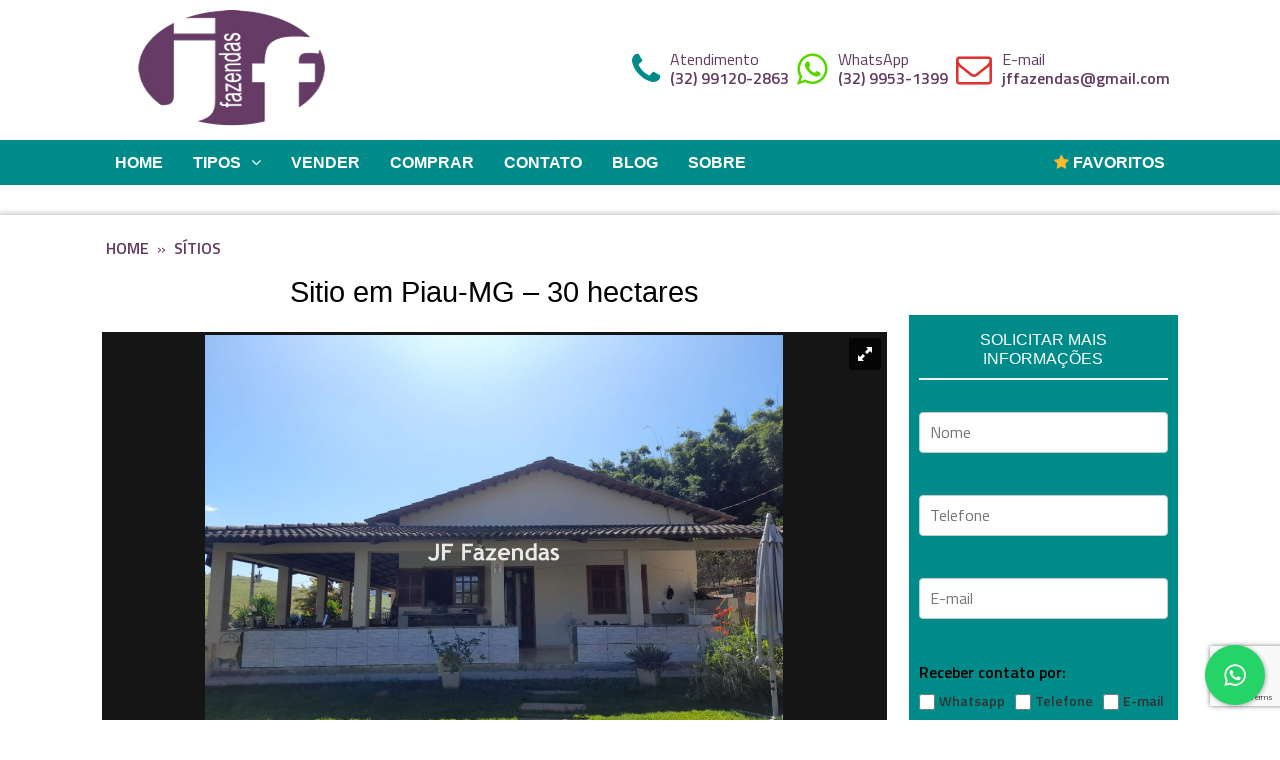

--- FILE ---
content_type: text/html; charset=UTF-8
request_url: https://jffazendas.com.br/sitio-em-piau-mg-30-hectares/
body_size: 12255
content:
<!DOCTYPE html>
<html lang="pt-BR">
<head>
<meta charset="UTF-8">
<meta name="viewport" content="width=device-width,initial-scale=1">
<meta name="robots" content="index, follow" />
<meta property="og:locale" content="pt_BR" />
<meta property="og:url" content="https://jffazendas.com.br/sitio-em-piau-mg-30-hectares/" />
<meta property="og:type" content="website" />
<meta property="og:site_name" content="JF Fazendas" />
<meta property="og:title" content="Sitio em Piau-MG &#8211; 30 hectares" />
<meta property="og:description" content="Temos as melhores propriedades rurais a venda nos Estados de Minas Gerais, Rio de Janeiro, Mato Grosso, Mato Grosso do Sul e Rondônia." />        <meta property="og:image" content="https://jffazendas.com.br/wp-content/uploads/bfi_thumb/jffazendesq-00011-qkriqxqr54ozzl7eawbu7ow088mf18wq1bq8z56oge.jpg" />
<meta name="twitter:image" content="https://jffazendas.com.br/wp-content/uploads/bfi_thumb/jffazendesq-00011-qkriqxqr54ozzl7eawbu7ow088mf18wq1bq8z56oge.jpg" />
<!--[if lt IE 9]>
<script src="https://jffazendas.com.br/wp-content/themes/proimovel/cdn/html5shiv.js"></script>
<![endif]-->   
<title>Sitio em Piau-MG &#8211; 30 hectares &#8211; JF Fazendas</title>
<meta name='robots' content='max-image-preview:large' />
<style>img:is([sizes="auto" i], [sizes^="auto," i]) { contain-intrinsic-size: 3000px 1500px }</style>
<link rel='dns-prefetch' href='//maps.googleapis.com' />
<link rel="alternate" type="application/rss+xml" title="Feed de comentários para JF Fazendas &raquo; Sitio em Piau-MG &#8211; 30 hectares" href="https://jffazendas.com.br/sitio-em-piau-mg-30-hectares/feed/" />
<!-- <link rel='stylesheet' id='wp-block-library-css' href='https://jffazendas.com.br/wp-includes/css/dist/block-library/style.min.css?ver=6.8.3' type='text/css' media='all' /> -->
<link rel="stylesheet" type="text/css" href="//jffazendas.com.br/wp-content/cache/wpfc-minified/fdjlboli/fwxfn.css" media="all"/>
<style id='classic-theme-styles-inline-css' type='text/css'>
/*! This file is auto-generated */
.wp-block-button__link{color:#fff;background-color:#32373c;border-radius:9999px;box-shadow:none;text-decoration:none;padding:calc(.667em + 2px) calc(1.333em + 2px);font-size:1.125em}.wp-block-file__button{background:#32373c;color:#fff;text-decoration:none}
</style>
<style id='global-styles-inline-css' type='text/css'>
:root{--wp--preset--aspect-ratio--square: 1;--wp--preset--aspect-ratio--4-3: 4/3;--wp--preset--aspect-ratio--3-4: 3/4;--wp--preset--aspect-ratio--3-2: 3/2;--wp--preset--aspect-ratio--2-3: 2/3;--wp--preset--aspect-ratio--16-9: 16/9;--wp--preset--aspect-ratio--9-16: 9/16;--wp--preset--color--black: #000000;--wp--preset--color--cyan-bluish-gray: #abb8c3;--wp--preset--color--white: #ffffff;--wp--preset--color--pale-pink: #f78da7;--wp--preset--color--vivid-red: #cf2e2e;--wp--preset--color--luminous-vivid-orange: #ff6900;--wp--preset--color--luminous-vivid-amber: #fcb900;--wp--preset--color--light-green-cyan: #7bdcb5;--wp--preset--color--vivid-green-cyan: #00d084;--wp--preset--color--pale-cyan-blue: #8ed1fc;--wp--preset--color--vivid-cyan-blue: #0693e3;--wp--preset--color--vivid-purple: #9b51e0;--wp--preset--gradient--vivid-cyan-blue-to-vivid-purple: linear-gradient(135deg,rgba(6,147,227,1) 0%,rgb(155,81,224) 100%);--wp--preset--gradient--light-green-cyan-to-vivid-green-cyan: linear-gradient(135deg,rgb(122,220,180) 0%,rgb(0,208,130) 100%);--wp--preset--gradient--luminous-vivid-amber-to-luminous-vivid-orange: linear-gradient(135deg,rgba(252,185,0,1) 0%,rgba(255,105,0,1) 100%);--wp--preset--gradient--luminous-vivid-orange-to-vivid-red: linear-gradient(135deg,rgba(255,105,0,1) 0%,rgb(207,46,46) 100%);--wp--preset--gradient--very-light-gray-to-cyan-bluish-gray: linear-gradient(135deg,rgb(238,238,238) 0%,rgb(169,184,195) 100%);--wp--preset--gradient--cool-to-warm-spectrum: linear-gradient(135deg,rgb(74,234,220) 0%,rgb(151,120,209) 20%,rgb(207,42,186) 40%,rgb(238,44,130) 60%,rgb(251,105,98) 80%,rgb(254,248,76) 100%);--wp--preset--gradient--blush-light-purple: linear-gradient(135deg,rgb(255,206,236) 0%,rgb(152,150,240) 100%);--wp--preset--gradient--blush-bordeaux: linear-gradient(135deg,rgb(254,205,165) 0%,rgb(254,45,45) 50%,rgb(107,0,62) 100%);--wp--preset--gradient--luminous-dusk: linear-gradient(135deg,rgb(255,203,112) 0%,rgb(199,81,192) 50%,rgb(65,88,208) 100%);--wp--preset--gradient--pale-ocean: linear-gradient(135deg,rgb(255,245,203) 0%,rgb(182,227,212) 50%,rgb(51,167,181) 100%);--wp--preset--gradient--electric-grass: linear-gradient(135deg,rgb(202,248,128) 0%,rgb(113,206,126) 100%);--wp--preset--gradient--midnight: linear-gradient(135deg,rgb(2,3,129) 0%,rgb(40,116,252) 100%);--wp--preset--font-size--small: 13px;--wp--preset--font-size--medium: 20px;--wp--preset--font-size--large: 36px;--wp--preset--font-size--x-large: 42px;--wp--preset--spacing--20: 0.44rem;--wp--preset--spacing--30: 0.67rem;--wp--preset--spacing--40: 1rem;--wp--preset--spacing--50: 1.5rem;--wp--preset--spacing--60: 2.25rem;--wp--preset--spacing--70: 3.38rem;--wp--preset--spacing--80: 5.06rem;--wp--preset--shadow--natural: 6px 6px 9px rgba(0, 0, 0, 0.2);--wp--preset--shadow--deep: 12px 12px 50px rgba(0, 0, 0, 0.4);--wp--preset--shadow--sharp: 6px 6px 0px rgba(0, 0, 0, 0.2);--wp--preset--shadow--outlined: 6px 6px 0px -3px rgba(255, 255, 255, 1), 6px 6px rgba(0, 0, 0, 1);--wp--preset--shadow--crisp: 6px 6px 0px rgba(0, 0, 0, 1);}:where(.is-layout-flex){gap: 0.5em;}:where(.is-layout-grid){gap: 0.5em;}body .is-layout-flex{display: flex;}.is-layout-flex{flex-wrap: wrap;align-items: center;}.is-layout-flex > :is(*, div){margin: 0;}body .is-layout-grid{display: grid;}.is-layout-grid > :is(*, div){margin: 0;}:where(.wp-block-columns.is-layout-flex){gap: 2em;}:where(.wp-block-columns.is-layout-grid){gap: 2em;}:where(.wp-block-post-template.is-layout-flex){gap: 1.25em;}:where(.wp-block-post-template.is-layout-grid){gap: 1.25em;}.has-black-color{color: var(--wp--preset--color--black) !important;}.has-cyan-bluish-gray-color{color: var(--wp--preset--color--cyan-bluish-gray) !important;}.has-white-color{color: var(--wp--preset--color--white) !important;}.has-pale-pink-color{color: var(--wp--preset--color--pale-pink) !important;}.has-vivid-red-color{color: var(--wp--preset--color--vivid-red) !important;}.has-luminous-vivid-orange-color{color: var(--wp--preset--color--luminous-vivid-orange) !important;}.has-luminous-vivid-amber-color{color: var(--wp--preset--color--luminous-vivid-amber) !important;}.has-light-green-cyan-color{color: var(--wp--preset--color--light-green-cyan) !important;}.has-vivid-green-cyan-color{color: var(--wp--preset--color--vivid-green-cyan) !important;}.has-pale-cyan-blue-color{color: var(--wp--preset--color--pale-cyan-blue) !important;}.has-vivid-cyan-blue-color{color: var(--wp--preset--color--vivid-cyan-blue) !important;}.has-vivid-purple-color{color: var(--wp--preset--color--vivid-purple) !important;}.has-black-background-color{background-color: var(--wp--preset--color--black) !important;}.has-cyan-bluish-gray-background-color{background-color: var(--wp--preset--color--cyan-bluish-gray) !important;}.has-white-background-color{background-color: var(--wp--preset--color--white) !important;}.has-pale-pink-background-color{background-color: var(--wp--preset--color--pale-pink) !important;}.has-vivid-red-background-color{background-color: var(--wp--preset--color--vivid-red) !important;}.has-luminous-vivid-orange-background-color{background-color: var(--wp--preset--color--luminous-vivid-orange) !important;}.has-luminous-vivid-amber-background-color{background-color: var(--wp--preset--color--luminous-vivid-amber) !important;}.has-light-green-cyan-background-color{background-color: var(--wp--preset--color--light-green-cyan) !important;}.has-vivid-green-cyan-background-color{background-color: var(--wp--preset--color--vivid-green-cyan) !important;}.has-pale-cyan-blue-background-color{background-color: var(--wp--preset--color--pale-cyan-blue) !important;}.has-vivid-cyan-blue-background-color{background-color: var(--wp--preset--color--vivid-cyan-blue) !important;}.has-vivid-purple-background-color{background-color: var(--wp--preset--color--vivid-purple) !important;}.has-black-border-color{border-color: var(--wp--preset--color--black) !important;}.has-cyan-bluish-gray-border-color{border-color: var(--wp--preset--color--cyan-bluish-gray) !important;}.has-white-border-color{border-color: var(--wp--preset--color--white) !important;}.has-pale-pink-border-color{border-color: var(--wp--preset--color--pale-pink) !important;}.has-vivid-red-border-color{border-color: var(--wp--preset--color--vivid-red) !important;}.has-luminous-vivid-orange-border-color{border-color: var(--wp--preset--color--luminous-vivid-orange) !important;}.has-luminous-vivid-amber-border-color{border-color: var(--wp--preset--color--luminous-vivid-amber) !important;}.has-light-green-cyan-border-color{border-color: var(--wp--preset--color--light-green-cyan) !important;}.has-vivid-green-cyan-border-color{border-color: var(--wp--preset--color--vivid-green-cyan) !important;}.has-pale-cyan-blue-border-color{border-color: var(--wp--preset--color--pale-cyan-blue) !important;}.has-vivid-cyan-blue-border-color{border-color: var(--wp--preset--color--vivid-cyan-blue) !important;}.has-vivid-purple-border-color{border-color: var(--wp--preset--color--vivid-purple) !important;}.has-vivid-cyan-blue-to-vivid-purple-gradient-background{background: var(--wp--preset--gradient--vivid-cyan-blue-to-vivid-purple) !important;}.has-light-green-cyan-to-vivid-green-cyan-gradient-background{background: var(--wp--preset--gradient--light-green-cyan-to-vivid-green-cyan) !important;}.has-luminous-vivid-amber-to-luminous-vivid-orange-gradient-background{background: var(--wp--preset--gradient--luminous-vivid-amber-to-luminous-vivid-orange) !important;}.has-luminous-vivid-orange-to-vivid-red-gradient-background{background: var(--wp--preset--gradient--luminous-vivid-orange-to-vivid-red) !important;}.has-very-light-gray-to-cyan-bluish-gray-gradient-background{background: var(--wp--preset--gradient--very-light-gray-to-cyan-bluish-gray) !important;}.has-cool-to-warm-spectrum-gradient-background{background: var(--wp--preset--gradient--cool-to-warm-spectrum) !important;}.has-blush-light-purple-gradient-background{background: var(--wp--preset--gradient--blush-light-purple) !important;}.has-blush-bordeaux-gradient-background{background: var(--wp--preset--gradient--blush-bordeaux) !important;}.has-luminous-dusk-gradient-background{background: var(--wp--preset--gradient--luminous-dusk) !important;}.has-pale-ocean-gradient-background{background: var(--wp--preset--gradient--pale-ocean) !important;}.has-electric-grass-gradient-background{background: var(--wp--preset--gradient--electric-grass) !important;}.has-midnight-gradient-background{background: var(--wp--preset--gradient--midnight) !important;}.has-small-font-size{font-size: var(--wp--preset--font-size--small) !important;}.has-medium-font-size{font-size: var(--wp--preset--font-size--medium) !important;}.has-large-font-size{font-size: var(--wp--preset--font-size--large) !important;}.has-x-large-font-size{font-size: var(--wp--preset--font-size--x-large) !important;}
:where(.wp-block-post-template.is-layout-flex){gap: 1.25em;}:where(.wp-block-post-template.is-layout-grid){gap: 1.25em;}
:where(.wp-block-columns.is-layout-flex){gap: 2em;}:where(.wp-block-columns.is-layout-grid){gap: 2em;}
:root :where(.wp-block-pullquote){font-size: 1.5em;line-height: 1.6;}
</style>
<!-- <link rel='stylesheet' id='contact-form-7-css' href='https://jffazendas.com.br/wp-content/plugins/contact-form-7/includes/css/styles.css?ver=5.8.1' type='text/css' media='all' /> -->
<!-- <link rel='stylesheet' id='wp-whatsapp-chat-front-style-css' href='https://jffazendas.com.br/wp-content/themes/proimovel/includes/css/wp-whatsapp-chat-front-css.css?ver=1556889768' type='text/css' media='all' /> -->
<!-- <link rel='stylesheet' id='style-css' href='https://jffazendas.com.br/wp-content/themes/proimovel/style.css?ver=1.2' type='text/css' media='all' /> -->
<!-- <link rel='stylesheet' id='boot-css' href='https://jffazendas.com.br/wp-content/themes/proimovel/css/boot/boot.css?ver=1556889756' type='text/css' media='all' /> -->
<!-- <link rel='stylesheet' id='font-awesome.min-css' href='https://jffazendas.com.br/wp-content/themes/proimovel/css/fontawesome/css/font-awesome.min.css?ver=1556890019' type='text/css' media='all' /> -->
<!-- <link rel='stylesheet' id='default-css' href='https://jffazendas.com.br/wp-content/themes/proimovel/css/default.css?ver=1556890171' type='text/css' media='all' /> -->
<!-- <link rel='stylesheet' id='carousel-css' href='https://jffazendas.com.br/wp-content/themes/proimovel/owl-carousel/css/owl.carousel.min.css?ver=1556889775' type='text/css' media='all' /> -->
<!-- <link rel='stylesheet' id='owltheme-css' href='https://jffazendas.com.br/wp-content/themes/proimovel/owl-carousel/css/owl.theme.default.min.css?ver=1556889776' type='text/css' media='all' /> -->
<!-- <link rel='stylesheet' id='royalslider-css' href='https://jffazendas.com.br/wp-content/themes/proimovel/royalslider/royalslider.css?ver=1556889424' type='text/css' media='all' /> -->
<!-- <link rel='stylesheet' id='royalslider_default-css' href='https://jffazendas.com.br/wp-content/themes/proimovel/royalslider/skins/default/rs-default.css' type='text/css' media='all' /> -->
<!-- <link rel='stylesheet' id='pro-dynamic-css-css' href='https://jffazendas.com.br/wp-admin/admin-ajax.php?action=pro_dynamic_css&#038;ver=1.2' type='text/css' media='all' /> -->
<link rel="stylesheet" type="text/css" href="//jffazendas.com.br/wp-content/cache/wpfc-minified/e45adqoo/bq6ss.css" media="all"/>
<script src='//jffazendas.com.br/wp-content/cache/wpfc-minified/9h25tmyc/fwxfn.js' type="text/javascript"></script>
<!-- <script type="text/javascript" src="https://jffazendas.com.br/wp-includes/js/jquery/jquery.min.js?ver=3.7.1" id="jquery-core-js"></script> -->
<!-- <script type="text/javascript" src="https://jffazendas.com.br/wp-includes/js/jquery/jquery-migrate.min.js?ver=3.4.1" id="jquery-migrate-js"></script> -->
<!-- <script type="text/javascript" src="https://jffazendas.com.br/wp-content/themes/proimovel/royalslider/jquery.royalslider.min.js?ver=1556889427" id="royalslider-js"></script> -->
<link rel="https://api.w.org/" href="https://jffazendas.com.br/wp-json/" /><link rel="alternate" title="JSON" type="application/json" href="https://jffazendas.com.br/wp-json/wp/v2/posts/10631" /><link rel="EditURI" type="application/rsd+xml" title="RSD" href="https://jffazendas.com.br/xmlrpc.php?rsd" />
<link rel="canonical" href="https://jffazendas.com.br/sitio-em-piau-mg-30-hectares/" />
<link rel='shortlink' href='https://jffazendas.com.br/?p=10631' />
<link rel="alternate" title="oEmbed (JSON)" type="application/json+oembed" href="https://jffazendas.com.br/wp-json/oembed/1.0/embed?url=https%3A%2F%2Fjffazendas.com.br%2Fsitio-em-piau-mg-30-hectares%2F" />
<link rel="alternate" title="oEmbed (XML)" type="text/xml+oembed" href="https://jffazendas.com.br/wp-json/oembed/1.0/embed?url=https%3A%2F%2Fjffazendas.com.br%2Fsitio-em-piau-mg-30-hectares%2F&#038;format=xml" />
<style>
@media (min-width: 64em){#ad_search {display: none !important;}}
</style>
<!-- Favicon -->
<link rel="shortcut icon" href="https://jffazendas.com.br/wp-content/uploads/2018/07/png-logo.png" />
</head>
<body class="wp-singular post-template-default single single-post postid-10631 single-format-standard wp-theme-proimovel">
<header>
<h1 class="main_title">Sitio em Piau-MG &#8211; 30 hectares</h1>
</header>
<!--  MENU-->
<div class="menu_mobile container">
<ul class="content-menu">
<li>
<a href="#" class="mobile_action" title="Menu"><i class="fa fa-bars fa-fw"></i></a>
</li>				
<li id="open_tel">
<a href="#" class="open_tel" title="Atendimento"><i class="fa fa-phone fa-fw"></i></a>
<ul class="menu_view">
<li class="atendimento">
<strong> - Atendimento</strong><br>(32) 99120-2863                            </li>	
</ul>
</li>	
<li id="open_whatsapp">
<a href="#" class="open_whatsapp" title="WhatsApp"><i class="fa fa-whatsapp fa-fw"></i></a>
<ul class="menu_view">
<li class="whatsapp"> 
<strong> - WhatsApp</strong><br>(32) 9953-1399                            </li>
</ul>
</li>
<li><a href="https://jffazendas.com.br/contato" title="Contato"><i class="fa fa-envelope fa-fw"></i></a></li>
<li><a href="https://jffazendas.com.br/meus-favoritos" title="Favoritos"><i class="fa fa-heart-o fa-fw"></i></a></li>
<li>
<a href="#" class="art_search" title="Pesquisar"><i class="fa fa-search fa-fw"></i></a>
</li>
</ul>
</div>		
<header class="main_header container bg-custom-top">
<div class="content content_header">
<div class="main_header_logo box_header">
<a href="https://jffazendas.com.br" title="JF Fazendas">
<img src="https://jffazendas.com.br/wp-content/uploads/2018/07/logotipo-jf-fazendas.png" alt="JF FazendasTemos as melhores propriedades rurais a venda nos Estados de Minas Gerais, Rio de Janeiro, Mato Grosso, Mato Grosso do Sul e Rondônia." title="JF Fazendas" >
</a>
</div>
<div class="box_header">
<ul class="contacts">
<li>
<div class="ico icon_phone"><i class="fa fa-phone"></i></div> 
<div class="service text_phone">Atendimento<br><span><strong>(32) 99120-2863</strong></span></div>
</li>
<li>
<div class="ico icon_whatsapp"><i class="fa fa-whatsapp"></i></div>
<div class="service text_whatsapp">WhatsApp<br><span><strong>(32) 9953-1399</strong></span></div>
</li>
<li>
<div class="ico icon_email"><i class="fa fa-envelope-o"></i></div>
<div class="service text_email">E-mail<br><span><strong><a href="mailto:jffazendas@gmail.com">jffazendas@gmail.com</a></strong></span></div>
</li>
</ul>
</div>                <div class="clear"></div>
</div>
</header>
<div id="second_header">
<div class="content content_header">
<div class="main_header_logo box_header">
<a href="https://jffazendas.com.br" title="JF Fazendas">
<img src="https://jffazendas.com.br/wp-content/uploads/2018/07/logotipo-jf-fazendas.png" alt="JF FazendasTemos as melhores propriedades rurais a venda nos Estados de Minas Gerais, Rio de Janeiro, Mato Grosso, Mato Grosso do Sul e Rondônia." title="JF Fazendas" >
</a>
</div>
<div class="box_header">
<ul class="contacts">
<li>
<div class="ico icon_phone"><i class="fa fa-phone"></i></div> 
<div class="service text_phone">Atendimento<br><span><strong>(32) 99120-2863</strong></span></div>
</li>
<li>
<div class="ico icon_whatsapp"><i class="fa fa-whatsapp"></i></div>
<div class="service text_whatsapp">WhatsApp<br><span><strong>(32) 9953-1399</strong></span></div>
</li>
<li>
<div class="ico icon_email"><i class="fa fa-envelope-o"></i></div>
<div class="service text_email">E-mail<br><span><strong><a href="mailto:jffazendas@gmail.com">jffazendas@gmail.com</a></strong></span></div>
</li>
</ul>
</div>                <div class="clear"></div>
</div>
</div>
<!--  MENU-->
<div class="menu_header container bg-menu-color">
<div id="call_info" class="content-menu">
<ul class="call_info">
<li id="my_favorite">
<a class="my_favorite" href="https://jffazendas.com.br/meus-favoritos" title="Meus Favoritos"><i class="fa fa-star"></i> Favoritos</a>
</li> 
</ul>
</div>
<ul id="menu-menu-principal" class="main_nav content-menu"><li id="menu-item-9" class="menu-item menu-item-type-custom menu-item-object-custom menu-item-9"><a href="/">Home</a></li>
<li id="menu-item-2255" class="menu-item menu-item-type-custom menu-item-object-custom menu-item-has-children menu-item-2255"><a href="#">Tipos</a>
<ul class="sub-menu">
<li id="menu-item-2256" class="menu-item menu-item-type-taxonomy menu-item-object-category menu-item-2256"><a href="https://jffazendas.com.br/categoria/fazendas/">Fazendas</a></li>
<li id="menu-item-2660" class="menu-item menu-item-type-taxonomy menu-item-object-category menu-item-2660"><a href="https://jffazendas.com.br/categoria/granjas/">Granjas</a></li>
<li id="menu-item-3546" class="menu-item menu-item-type-taxonomy menu-item-object-category menu-item-3546"><a href="https://jffazendas.com.br/categoria/area-comercial/">Área Comercial</a></li>
<li id="menu-item-4372" class="menu-item menu-item-type-taxonomy menu-item-object-category current-post-ancestor current-menu-parent current-post-parent menu-item-4372"><a href="https://jffazendas.com.br/categoria/sitios/">Sítios</a></li>
</ul>
</li>
<li id="menu-item-2007" class="menu-item menu-item-type-post_type menu-item-object-page menu-item-2007"><a href="https://jffazendas.com.br/negociar-seu-imovel/">Vender</a></li>
<li id="menu-item-5634" class="menu-item menu-item-type-custom menu-item-object-custom menu-item-5634"><a href="https://jffazendas.com.br/venda">Comprar</a></li>
<li id="menu-item-1980" class="menu-item menu-item-type-post_type menu-item-object-page menu-item-1980"><a href="https://jffazendas.com.br/contato/">Contato</a></li>
<li id="menu-item-1989" class="menu-item menu-item-type-custom menu-item-object-custom menu-item-1989"><a target="_blank" href="https://jffazendas.wordpress.com/">Blog</a></li>
<li id="menu-item-8" class="menu-item menu-item-type-post_type menu-item-object-page menu-item-8"><a href="https://jffazendas.com.br/sobre/">Sobre</a></li>
</ul>            
<div class="clear"></div>
</div>
<div id="ad_search" class="container">
<div class="header_search_imovel container"><!-- SEARCHIMOVEL -->
<div class="search_imovel content-search-imovel">
<form method="get" id="advanced-form_imovel" class="form_search_imovel" role="search" action="https://jffazendas.com.br/" >
<input type="hidden" id="imovel" name="imovel" value="pesquisa">
<input type="hidden" value=""  name="s" id="name" />
<div class="form-group">
<input type="text" name="code" class="form-control"  id="codimob" placeholder="Cód.">
</div>
<div class="form-group">
<select name="business" class="form-control" id="business_id">
<option value="" selected="selected" disabled="disabled">Finalidade</option> 
<option value="venda">Venda</option>				
</select>
</div>
<div class="form-group">
<select name="tipo"  class="form-control" id="tipo_id">
<option value="" selected="selected"  disabled="disabled">Tipo</option>
<option value="area-comercial">Área Comercial</option>
<option value="chacara">Chacara</option>
<option value="fazendas">Fazendas</option>
<option value="glebas">Glebas</option>
<option value="granjas">Granjas</option>
<option value="pousada">Pousada</option>
<option value="sitios">Sítios</option>
<option value="urbano">Urbano</option>
</select>
</div>
<div class="form-group">
<select name="city" class="form-control" id="cidade_id">
<option value="" disabled="disabled" selected>Cidades</option>
<option value="airuoca">Airuoca</option><option value="alfredo-vasconcelos">Alfredo Vasconcelos</option><option value="amparo">Amparo</option><option value="andrelandia">Andrelandia</option><option value="argirita">Argirita</option><option value="belmiro-braga">Belmiro Braga</option><option value="bias-fortes">Bias Fortes</option><option value="bicas">Bicas</option><option value="campos-dos-goytacazes">Campos dos Goytacazes</option><option value="capitolio">Capitólio</option><option value="comendador-levy-gasparian">Comendador Levy Gasparian</option><option value="conceicao-do-rio-verde">Conceição do Rio Verde</option><option value="coronel-pacheco">Coronel Pacheco</option><option value="cunha">Cunha</option><option value="embu-guacu">Embu-Guaçu</option><option value="ewbank-da-camara">Ewbank da Câmara</option><option value="guarani">Guarani</option><option value="guarapari">Guarapari</option><option value="guarara">Guarará</option><option value="jaru">Jaru</option><option value="juiz-de-fora">Juiz de Fora</option><option value="laranjal">Laranjal</option><option value="leopoldina">Leopoldina</option><option value="lima-duarte">Lima Duarte</option><option value="matias-barbosa">Matias Barbosa</option><option value="merces">Mercês</option><option value="muriae">Muriaé</option><option value="pedro-teixeira">Pedro Teixeira</option><option value="pequeri">Pequeri</option><option value="piau">Piau</option><option value="resende">Resende</option><option value="rio-novo">Rio Novo</option><option value="santa-barbara-do-monte-verde">Santa Barbara do Monte Verde</option><option value="santana-do-deserto">Santana do Deserto</option><option value="santos-dumont">Santos Dumont</option><option value="sao-joao-nepomuceno">São João Nepomuceno</option><option value="sao-jose-de-tres-ilhas">São José de Três Ilhas</option><option value="serranos">Serranos</option><option value="simao-pereira">Simão Pereira</option><option value="uruara">Uruará</option><option value="valenca">Valença</option>                </select>
</div>
<div class="form-group">
<select name="bairro" class="form-control" id="bairro_id">
<option value="" disabled="disabled" selected>Bairros</option>
<option value="" disabled="disabled">Selecione uma cidade</option>
</select>
</div>
<div class="form-group">
<input type="submit" class="radius" id="searchsubmit"  value="Pesquisar"/>
</div>
<div class="clear"></div>
</form>
</div>
</div><!-- FECHA SEARCHIMOVEL -->
</div>
<article class="container product_main" style="position:relative;">
<div class="content">
<div class="property_single">
<div class="breadcrumb">
<ul class="trilha"><li><a href="https://jffazendas.com.br">Home</a></li><li class="separador">&raquo;</li><li><a href="https://jffazendas.com.br/categoria/sitios/" rel="category tag">Sítios</a></li><li class="separador"></li><li></li></ul>            </div>
<div>
<div class="clear"></div>
<p class="sigle_title">Sitio em Piau-MG &#8211; 30 hectares</p>
<div class="hide">
<div id="property_gallery" class="royalSlider rsDefault">
<img class="rsImg" src="https://jffazendas.com.br/wp-content/uploads/2024/03/jffazendesq-00002-1024x768.jpg" data-rsBigImg="https://jffazendas.com.br/wp-content/uploads/2024/03/jffazendesq-00002.jpg"  alt="Sitio em Piau-MG &#8211; 30 hectares" title="Sitio em Piau-MG &#8211; 30 hectares" />
<img class="rsImg" src="https://jffazendas.com.br/wp-content/uploads/2024/03/jffazendesq-00001-1024x768.jpg" data-rsBigImg="https://jffazendas.com.br/wp-content/uploads/2024/03/jffazendesq-00001.jpg"  alt="Sitio em Piau-MG &#8211; 30 hectares" title="Sitio em Piau-MG &#8211; 30 hectares" />
<img class="rsImg" src="https://jffazendas.com.br/wp-content/uploads/2024/03/jffazendesq-00028-1024x768.jpg" data-rsBigImg="https://jffazendas.com.br/wp-content/uploads/2024/03/jffazendesq-00028.jpg"  alt="Sitio em Piau-MG &#8211; 30 hectares" title="Sitio em Piau-MG &#8211; 30 hectares" />
<img class="rsImg" src="https://jffazendas.com.br/wp-content/uploads/2024/03/jffazendesq-00025-1024x768.jpg" data-rsBigImg="https://jffazendas.com.br/wp-content/uploads/2024/03/jffazendesq-00025.jpg"  alt="Sitio em Piau-MG &#8211; 30 hectares" title="Sitio em Piau-MG &#8211; 30 hectares" />
<img class="rsImg" src="https://jffazendas.com.br/wp-content/uploads/2024/03/jffazendesq-00023-768x1024.jpg" data-rsBigImg="https://jffazendas.com.br/wp-content/uploads/2024/03/jffazendesq-00023.jpg"  alt="Sitio em Piau-MG &#8211; 30 hectares" title="Sitio em Piau-MG &#8211; 30 hectares" />
<img class="rsImg" src="https://jffazendas.com.br/wp-content/uploads/2024/03/jffazendesq-00031-1024x768.jpg" data-rsBigImg="https://jffazendas.com.br/wp-content/uploads/2024/03/jffazendesq-00031.jpg"  alt="Sitio em Piau-MG &#8211; 30 hectares" title="Sitio em Piau-MG &#8211; 30 hectares" />
<img class="rsImg" src="https://jffazendas.com.br/wp-content/uploads/2024/03/jffazendesq-00032-768x1024.jpg" data-rsBigImg="https://jffazendas.com.br/wp-content/uploads/2024/03/jffazendesq-00032.jpg"  alt="Sitio em Piau-MG &#8211; 30 hectares" title="Sitio em Piau-MG &#8211; 30 hectares" />
<img class="rsImg" src="https://jffazendas.com.br/wp-content/uploads/2024/03/jffazendesq-00033-1024x768.jpg" data-rsBigImg="https://jffazendas.com.br/wp-content/uploads/2024/03/jffazendesq-00033.jpg"  alt="Sitio em Piau-MG &#8211; 30 hectares" title="Sitio em Piau-MG &#8211; 30 hectares" />
<img class="rsImg" src="https://jffazendas.com.br/wp-content/uploads/2024/03/jffazendesq-00034-768x1024.jpg" data-rsBigImg="https://jffazendas.com.br/wp-content/uploads/2024/03/jffazendesq-00034.jpg"  alt="Sitio em Piau-MG &#8211; 30 hectares" title="Sitio em Piau-MG &#8211; 30 hectares" />
<img class="rsImg" src="https://jffazendas.com.br/wp-content/uploads/2024/03/jffazendesq-00035-768x1024.jpg" data-rsBigImg="https://jffazendas.com.br/wp-content/uploads/2024/03/jffazendesq-00035.jpg"  alt="Sitio em Piau-MG &#8211; 30 hectares" title="Sitio em Piau-MG &#8211; 30 hectares" />
<img class="rsImg" src="https://jffazendas.com.br/wp-content/uploads/2024/03/jffazendesq-00022-1024x768.jpg" data-rsBigImg="https://jffazendas.com.br/wp-content/uploads/2024/03/jffazendesq-00022.jpg"  alt="Sitio em Piau-MG &#8211; 30 hectares" title="Sitio em Piau-MG &#8211; 30 hectares" />
<img class="rsImg" src="https://jffazendas.com.br/wp-content/uploads/2024/03/jffazendesq-00024-768x1024.jpg" data-rsBigImg="https://jffazendas.com.br/wp-content/uploads/2024/03/jffazendesq-00024.jpg"  alt="Sitio em Piau-MG &#8211; 30 hectares" title="Sitio em Piau-MG &#8211; 30 hectares" />
<img class="rsImg" src="https://jffazendas.com.br/wp-content/uploads/2024/03/jffazendesq-00026-1024x768.jpg" data-rsBigImg="https://jffazendas.com.br/wp-content/uploads/2024/03/jffazendesq-00026.jpg"  alt="Sitio em Piau-MG &#8211; 30 hectares" title="Sitio em Piau-MG &#8211; 30 hectares" />
<img class="rsImg" src="https://jffazendas.com.br/wp-content/uploads/2024/03/jffazendesq-00029-768x1024.jpg" data-rsBigImg="https://jffazendas.com.br/wp-content/uploads/2024/03/jffazendesq-00029.jpg"  alt="Sitio em Piau-MG &#8211; 30 hectares" title="Sitio em Piau-MG &#8211; 30 hectares" />
<img class="rsImg" src="https://jffazendas.com.br/wp-content/uploads/2024/03/jffazendesq-00030-768x1024.jpg" data-rsBigImg="https://jffazendas.com.br/wp-content/uploads/2024/03/jffazendesq-00030.jpg"  alt="Sitio em Piau-MG &#8211; 30 hectares" title="Sitio em Piau-MG &#8211; 30 hectares" />
<img class="rsImg" src="https://jffazendas.com.br/wp-content/uploads/2024/03/jffazendesq-00010-1024x576.jpg" data-rsBigImg="https://jffazendas.com.br/wp-content/uploads/2024/03/jffazendesq-00010.jpg"  alt="Sitio em Piau-MG &#8211; 30 hectares" title="Sitio em Piau-MG &#8211; 30 hectares" />
<img class="rsImg" src="https://jffazendas.com.br/wp-content/uploads/2024/03/jffazendesq-00011-1024x768.jpg" data-rsBigImg="https://jffazendas.com.br/wp-content/uploads/2024/03/jffazendesq-00011.jpg"  alt="Sitio em Piau-MG &#8211; 30 hectares" title="Sitio em Piau-MG &#8211; 30 hectares" />
<img class="rsImg" src="https://jffazendas.com.br/wp-content/uploads/2024/03/jffazendesq-00009-1024x768.jpg" data-rsBigImg="https://jffazendas.com.br/wp-content/uploads/2024/03/jffazendesq-00009.jpg"  alt="Sitio em Piau-MG &#8211; 30 hectares" title="Sitio em Piau-MG &#8211; 30 hectares" />
<img class="rsImg" src="https://jffazendas.com.br/wp-content/uploads/2024/03/jffazendesq-00012-1024x768.jpg" data-rsBigImg="https://jffazendas.com.br/wp-content/uploads/2024/03/jffazendesq-00012.jpg"  alt="Sitio em Piau-MG &#8211; 30 hectares" title="Sitio em Piau-MG &#8211; 30 hectares" />
<img class="rsImg" src="https://jffazendas.com.br/wp-content/uploads/2024/03/jffazendesq-00013-1024x576.jpg" data-rsBigImg="https://jffazendas.com.br/wp-content/uploads/2024/03/jffazendesq-00013.jpg"  alt="Sitio em Piau-MG &#8211; 30 hectares" title="Sitio em Piau-MG &#8211; 30 hectares" />
<img class="rsImg" src="https://jffazendas.com.br/wp-content/uploads/2024/03/jffazendesq-00014-1024x576.jpg" data-rsBigImg="https://jffazendas.com.br/wp-content/uploads/2024/03/jffazendesq-00014.jpg"  alt="Sitio em Piau-MG &#8211; 30 hectares" title="Sitio em Piau-MG &#8211; 30 hectares" />
<img class="rsImg" src="https://jffazendas.com.br/wp-content/uploads/2024/03/jffazendesq-00015-1024x768.jpg" data-rsBigImg="https://jffazendas.com.br/wp-content/uploads/2024/03/jffazendesq-00015.jpg"  alt="Sitio em Piau-MG &#8211; 30 hectares" title="Sitio em Piau-MG &#8211; 30 hectares" />
<img class="rsImg" src="https://jffazendas.com.br/wp-content/uploads/2024/03/jffazendesq-00016-1024x1024.jpg" data-rsBigImg="https://jffazendas.com.br/wp-content/uploads/2024/03/jffazendesq-00016.jpg"  alt="Sitio em Piau-MG &#8211; 30 hectares" title="Sitio em Piau-MG &#8211; 30 hectares" />
<img class="rsImg" src="https://jffazendas.com.br/wp-content/uploads/2024/03/jffazendesq-00017-1024x768.jpg" data-rsBigImg="https://jffazendas.com.br/wp-content/uploads/2024/03/jffazendesq-00017.jpg"  alt="Sitio em Piau-MG &#8211; 30 hectares" title="Sitio em Piau-MG &#8211; 30 hectares" />
<img class="rsImg" src="https://jffazendas.com.br/wp-content/uploads/2024/03/jffazendesq-00018-1024x768.jpg" data-rsBigImg="https://jffazendas.com.br/wp-content/uploads/2024/03/jffazendesq-00018.jpg"  alt="Sitio em Piau-MG &#8211; 30 hectares" title="Sitio em Piau-MG &#8211; 30 hectares" />
<img class="rsImg" src="https://jffazendas.com.br/wp-content/uploads/2024/03/jffazendesq-00019-1024x576.jpg" data-rsBigImg="https://jffazendas.com.br/wp-content/uploads/2024/03/jffazendesq-00019.jpg"  alt="Sitio em Piau-MG &#8211; 30 hectares" title="Sitio em Piau-MG &#8211; 30 hectares" />
<img class="rsImg" src="https://jffazendas.com.br/wp-content/uploads/2024/03/jffazendesq-00006-768x1024.jpg" data-rsBigImg="https://jffazendas.com.br/wp-content/uploads/2024/03/jffazendesq-00006.jpg"  alt="Sitio em Piau-MG &#8211; 30 hectares" title="Sitio em Piau-MG &#8211; 30 hectares" />
<img class="rsImg" src="https://jffazendas.com.br/wp-content/uploads/2024/03/jffazendesq-00020-768x1024.jpg" data-rsBigImg="https://jffazendas.com.br/wp-content/uploads/2024/03/jffazendesq-00020.jpg"  alt="Sitio em Piau-MG &#8211; 30 hectares" title="Sitio em Piau-MG &#8211; 30 hectares" />
<img class="rsImg" src="https://jffazendas.com.br/wp-content/uploads/2024/03/jffazendesq-00007-1024x768.jpg" data-rsBigImg="https://jffazendas.com.br/wp-content/uploads/2024/03/jffazendesq-00007.jpg"  alt="Sitio em Piau-MG &#8211; 30 hectares" title="Sitio em Piau-MG &#8211; 30 hectares" />
<img class="rsImg" src="https://jffazendas.com.br/wp-content/uploads/2024/03/jffazendesq-00008-1024x768.jpg" data-rsBigImg="https://jffazendas.com.br/wp-content/uploads/2024/03/jffazendesq-00008.jpg"  alt="Sitio em Piau-MG &#8211; 30 hectares" title="Sitio em Piau-MG &#8211; 30 hectares" />
</div>
<script>
jQuery(document).ready(function(i){var g=i("#property_gallery").royalSlider({fullscreen:{enabled:true,nativeFS:true},controlNavigation:false,autoScaleSlider:true,autoScaleSliderWidth:1280,autoScaleSliderHeight:720,loop:false,imageScaleMode:"fit-if-smaller",navigateByClick:true,numImagesToPreload:2,arrowsNav:true,arrowsNavAutoHide:true,arrowsNavHideOnTouch:true,keyboardNavEnabled:true,fadeinLoadedSlide:true,globalCaption:false,globalCaptionInside:false,});i(".rsContainer").on("touchmove touchend",function(){});var f=g.data("royalSlider");var j=i('<div class="rsSlideCount"></div>').appendTo(g);function h(){j.html((f.currSlideId+1)+" de "+f.numSlides)}f.ev.on("rsAfterSlideChange",h);h()});
</script>
</div>
<div class="item_desc_single">
<div style="position: relative;">
<span class="processing">Aguarde processando...</span>
<span class="post_favorite " id="10631" data-check="no"><i class="fa fa-star"></i> Adicionar em meus favoritos</span>                        </div>
<div class="imovel_single">
<div class="main_price">
<div class="content_price">
<div class="property-page-price"> 
<span>Venda</span> <br /> R$ 2.100.000,00																		</div>
<div class="property-page-price codref"> <span>Cod.</span><br /> S073</div>
</div>
</div>
<div class="imovel_single property">
<div class="property_location">Detalhes do imóvel</div>
<ul class="ficha_imovel four_block">
<li><i class="fa fa-dot-circle-o" aria-hidden="true"></i> Tipo: <a href="https://jffazendas.com.br/categoria/sitios/" rel="tag">Sítios</a></li>
<li><i class="fa fa-dot-circle-o" aria-hidden="true"></i> Hectares: 30</li>
<li> <i class="fa fa-dot-circle-o" aria-hidden="true"></i></i> Imóvel disponível</li>
</ul>
</div>
<div class="imovel_single property of-two">
<div class="property_location">Características </div>
<ul class="ficha_imovel four_block">
<li> <i class="fa fa-check"></i> Ampla Varanda</li>
<li> <i class="fa fa-check"></i> Casa Sede</li>
<li> <i class="fa fa-check"></i> Churrasqueira</li>
<li> <i class="fa fa-check"></i> Curral</li>
<li> <i class="fa fa-check"></i> Energia Elétrica</li>
<li> <i class="fa fa-check"></i> Espaço Gourmet</li>
<li> <i class="fa fa-check"></i> Pomar</li>
</ul>
</div>
</div>
<div class="clear"></div>
<div class="description">
<h2 class="desc_imobi">Descrição do Imóvel</h2>
<div class="description_p">
<p>Propriedade 30 hectares</p>
<p>• 6 hectares varzea beira rio</p>
<p>• 24 hectares formado em braquiaria</p>
<p>• 4,5 hectares de banana com ampliação de mais 1,5 hectares com toda a irrigação.</p>
<p>• casa 3 quartos, 3 banheiros, área de churrasco total 250m2</p>
<p>• galpão 220m2 onde e instalado a fábrica com derivados de banana e com materia prima própria com possibilidade de produção de diversos produtos derivados.</p>
<p>• curral excelente</p>
<p>Garagem para 3 carros cobertos<br />
capineira</p>
<p>&nbsp;</p>
<h3>Ignácio Corretor – CRECI 13739  – (32) 9953-1399</h3>
<p><strong>Nota</strong>: Por questões de segurança alguns municípios/regiões poderão não indicar a exata localização do imóvel e dados que somente serão informados por ocasião da visita. A documentação, os preços, características e disponibilidade estão sujeitos à confirmação.</p>
<p>Valores, disponibilidade e condições sujeito a alteração sem aviso prévio.</p>
<div class="main_social_share"><span class="al-center title_share"><i class="fa fa-share-alt" aria-hidden="true"></i> COMPARTILHE ESTE IMÓVEL</span><a class="share facebook " href="https://www.facebook.com/sharer/sharer.php?u=https%3A%2F%2Fjffazendas.com.br%2Fsitio-em-piau-mg-30-hectares%2F" target="_blank"><i class="fa fa-facebook-square" aria-hidden="true"></i> <span class="title">Facebook</span></a><a class="share twitter" href="https://twitter.com/intent/tweet?text=Sitio%20em%20Piau-MG%20&#8211;%2030%20hectares&amp;url=https%3A%2F%2Fjffazendas.com.br%2Fsitio-em-piau-mg-30-hectares%2F" target="_blank"><i class="fa fa-twitter" aria-hidden="true"></i> <span class="title">Twitter</span></a><a class="share linkedin" href="https://www.linkedin.com/shareArticle?mini=true&url=https%3A%2F%2Fjffazendas.com.br%2Fsitio-em-piau-mg-30-hectares%2F&amp;title=Sitio%20em%20Piau-MG%20&#8211;%2030%20hectares" target="_blank"><i class="fa fa-linkedin-square" aria-hidden="true"></i> <span class="title">LinkedIn</span></a><a class="share whatsapp" href="whatsapp://send?text=Sitio%20em%20Piau-MG%20&#8211;%2030%20hectares https%3A%2F%2Fjffazendas.com.br%2Fsitio-em-piau-mg-30-hectares%2F" target="_blank"><i class="fa fa-whatsapp" aria-hidden="true"></i> <span class="title">WhatsApp</span></a></div>                                                                </div>
</div>
</div>
<div class="clear"></div>
</div>	
</div><!--END PROPERTY-SINGLE -->
<div class="property_sidebar">
<div class="contact_single">
<section>
<h2 class="agent_contact al-center">SOLICITAR MAIS INFORMAÇÕES</h2>
<div class="wpcf7 no-js" id="wpcf7-f1975-o1" lang="pt-BR" dir="ltr">
<div class="screen-reader-response"><p role="status" aria-live="polite" aria-atomic="true"></p> <ul></ul></div>
<form action="/sitio-em-piau-mg-30-hectares/#wpcf7-f1975-o1" method="post" class="wpcf7-form init" aria-label="Formulários de contato" novalidate="novalidate" data-status="init">
<div style="display: none;">
<input type="hidden" name="_wpcf7" value="1975" />
<input type="hidden" name="_wpcf7_version" value="5.8.1" />
<input type="hidden" name="_wpcf7_locale" value="pt_BR" />
<input type="hidden" name="_wpcf7_unit_tag" value="wpcf7-f1975-o1" />
<input type="hidden" name="_wpcf7_container_post" value="0" />
<input type="hidden" name="_wpcf7_posted_data_hash" value="" />
<input type="hidden" name="_wpcf7_recaptcha_response" value="" />
</div>
<p><br />
<span class="wpcf7-form-control-wrap" data-name="your-name"><input size="40" class="wpcf7-form-control wpcf7-text wpcf7-validates-as-required" aria-required="true" aria-invalid="false" placeholder="Nome" value="" type="text" name="your-name" /></span>
</p>
<p><br />
<span class="wpcf7-form-control-wrap" data-name="your-fone"><input size="40" class="wpcf7-form-control wpcf7-text wpcf7-validates-as-required" aria-required="true" aria-invalid="false" placeholder="Telefone" value="" type="text" name="your-fone" /></span>
</p>
<p><br />
<span class="wpcf7-form-control-wrap" data-name="your-email"><input size="40" class="wpcf7-form-control wpcf7-email wpcf7-validates-as-required wpcf7-text wpcf7-validates-as-email" aria-required="true" aria-invalid="false" placeholder="E-mail" value="" type="email" name="your-email" /></span>
</p>
<p class="get_contact"><br />
<b>Receber contato por:</b>
</p>
<p><span class="wpcf7-form-control-wrap" data-name="select_contact"><span class="wpcf7-form-control wpcf7-checkbox wpcf7-validates-as-required wp_checkbox"><span class="wpcf7-list-item first"><label><input type="checkbox" name="select_contact[]" value="Whatsapp" /><span class="wpcf7-list-item-label">Whatsapp</span></label></span><span class="wpcf7-list-item"><label><input type="checkbox" name="select_contact[]" value="Telefone" /><span class="wpcf7-list-item-label">Telefone</span></label></span><span class="wpcf7-list-item last"><label><input type="checkbox" name="select_contact[]" value="E-mail" /><span class="wpcf7-list-item-label">E-mail</span></label></span></span></span>
</p>
<span class="wpcf7-form-control-wrap user-email" data-name="user-email"><input type="hidden" name="user-email" size="40" class="wpcf7-form-control wpcf7-hidden wpcf7dtx wpcf7dtx-hidden" aria-invalid="false" value="jffazendas@gmail.com" autocomplete="off" /></span>
<span class="wpcf7-form-control-wrap site-email" data-name="site-email"><input type="hidden" name="site-email" size="40" class="wpcf7-form-control wpcf7-hidden wpcf7dtx wpcf7dtx-hidden" aria-invalid="false" value="suporte@colibriconectado.com.br" autocomplete="off" /></span>
<span class="wpcf7-form-control-wrap code-imovel" data-name="code-imovel"><input type="hidden" name="code-imovel" size="40" class="wpcf7-form-control wpcf7-hidden wpcf7dtx wpcf7dtx-hidden" aria-invalid="false" value="S073" autocomplete="off" /></span>
<span class="wpcf7-form-control-wrap title-imovel" data-name="title-imovel"><input type="hidden" name="title-imovel" size="40" class="wpcf7-form-control wpcf7-hidden wpcf7dtx wpcf7dtx-hidden" aria-invalid="false" value="Sitio em Piau-MG - 30 hectares" autocomplete="off" /></span>
<p><br />
<textarea name="custom_message" class="msg"  cols="30" rows="6" placeholder="Mensagem" required>Olá, tenho interesse neste imóvel: código de referência S073. Por favor aguardo o contato. Obrigado.</textarea>
</p>
<p class="al-center"><input class="wpcf7-form-control wpcf7-submit has-spinner" type="submit" value="Enviar mensagem" />
</p><div class="wpcf7-response-output" aria-hidden="true"></div>
</form>
</div>
</section>
</div>
<!--Start Agent-->
<!--Start Agent-->
<div class="agent_sigle">
<section class="container">
<div class="box_main_agent">
<div class="box_agent">
<div class="user_agent">
<div>
<h2 class="agent_title al-center">Corretor Responsável</h2>
<div class="agent_detail">
<div class="agent_avatar">
<img  src="https://jffazendas.com.br/wp-content/uploads/2018/07/JF-fazendas.jpeg"  alt="Luiz Ignácio"  title="Luiz Ignácio " />
</div>
<span class="name_agent">Luiz Ignácio</span>
<p class="number_creci" style="margin-bottom:0; text-align: center;margin-top: 9px;">CRECI 13739</p>
</div> 
<div class="agent_info">
<p class="address_agent custom_info"><i class="fa fa-map-marker" aria-hidden="true"></i> Juiz de Fora - MG</p>
<p class="working_hours_agent custom_info"><i class="fa fa-clock-o" aria-hidden="true"></i> Horário de atendimento: Segunda a Sexta-feira 8h às 17h</p>
<p class="email_agent custom_info"><i class="fa fa-envelope-o" aria-hidden="true"></i> jffazendas@gmail.com</p>
<div class="phone_number custom_info">
<span class="number_agent "><i class="fa fa-volume-control-phone" aria-hidden="true"></i> (32) 99120-2863</span>
<span class="number_agent"> <i class="fa fa-mobile" aria-hidden="true"></i> (32) 99953-1399</span>
<span class="number_agent "><i class="fa fa-whatsapp" aria-hidden="true"></i> (32) 99953-1399</span>
</div>
</div>
<div class="clear"></div>
</div>
</div>
</div>
</div><!--END BOX_MAIN_AGENT-->
</section>
</div><!--END Agent-->
<!--END Agent-->
<!--ABRI Artigos bancos-->
<section class="container main_imov_bnc">
<header class="main_imov_title_bnc">
<h2 class="fnc_bnc">Simule seu Financiamento</h2>
</header>
<div class="thumb_bnc"> 
<div class="thumb_bnc_img">
<img  src="https://jffazendas.com.br/wp-content/uploads/2016/04/bradesco-160x160.jpg"  alt="Bradesco"  title="Bradesco" />
<p class="tagline"><a class="btn_bnc bg-custom-btns-bnc radius al-center"href="http://www.bradesco.com.br/html/classic/produtos-servicos/emprestimo-e-financiamento" title="Bradesco" target="_blank">Bradesco</a></p>
</div>
<div class="thumb_bnc_img">
<img  src="https://jffazendas.com.br/wp-content/uploads/2016/04/itau-160x160.jpg"  alt="Itaú"  title="Itaú" />
<p class="tagline"><a class="btn_bnc bg-custom-btns-bnc radius al-center"href="https://www.itau.com.br/creditos-financiamentos/imoveis/simulador/" title="Itaú" target="_blank">Itaú</a></p>
</div>
<div class="thumb_bnc_img">
<img  src="https://jffazendas.com.br/wp-content/uploads/2016/04/caixa-aqui-160x160.jpg"  alt="Caixa"  title="Caixa" />
<p class="tagline"><a class="btn_bnc bg-custom-btns-bnc radius al-center"href="http://www8.caixa.gov.br/siopiinternet/simulaOperacaoInternet.do?method=inicializarCasoUso" title="Caixa" target="_blank">Caixa</a></p>
</div>
<div class="thumb_bnc_img">
<img  src="https://jffazendas.com.br/wp-content/uploads/2016/04/santander-160x160.jpg"  alt="Santander"  title="Santander" />
<p class="tagline"><a class="btn_bnc bg-custom-btns-bnc radius al-center"href="https://www.santander.com.br/br/resolva-on-line/simuladores/credito-imobiliario" title="Santander" target="_blank">Santander</a></p>
</div>
<div class="thumb_bnc_img">
<img  src="https://jffazendas.com.br/wp-content/uploads/2016/04/hsbc-160x160.jpg"  alt="HSBC"  title="HSBC" />
<p class="tagline"><a class="btn_bnc bg-custom-btns-bnc radius al-center"href="https://wwws3.hsbc.com.br/HPB-CHM-SIMULADOR/servlets/HPBCreditoImobiliarioServlet" title="HSBC" target="_blank">HSBC</a></p>
</div>
<div class="thumb_bnc_img">
<img  src="https://jffazendas.com.br/wp-content/uploads/2016/04/banco-do-brasil-160x160.jpg"  alt="Banco do Brasil"  title="Banco do Brasil" />
<p class="tagline"><a class="btn_bnc bg-custom-btns-bnc radius al-center"href="http://www.bb.com.br/portalbb/page44,114,2662,6,1,1,1.bb?codigoNoticia=377&codigoMenu=1393" title="Banco do Brasil" target="_blank">Banco do Brasil</a></p>
</div>
<div class="clear"></div>
</div>
</section>
<!--FECHA Artigos bancos-->
</div>
<div class="clear"></div>
</div>
</article>
<aside class="newsletter container al-center">
<div class="content">
<header>
<h2>Gostaria de Receber Nossas Novidades?</h2>
</header>
<form action="https://feedburner.google.com/fb/a/mailverify?uri=jffazendas" name="getlead" method="post" accept-charset="utf-8" target="_blank" novalidate>
<div class="add_class">
<input type="text"  name="email" class="emailfeed" placeholder="Digite seu e-mail" />
</div>
<input type="hidden" value="jffazendas" id="news" name="uri"/><input type="hidden" name="loc" value="pt_BR"/>
<input type="submit"  value="Assinar" class="jq_button"> 
<div class="clear"></div>
<p class="error_email"><i class="alert fa fa-exclamation-circle"></i> Por favor, informe um email válido.</p>
<div class="clear"></div>
</form>
<div class="newsletter_icon radius-round"><i class="fa fa-envelope" aria-hidden="true"></i></div>
<div class="clear"></div>
</div>
</aside>
<footer class="main_footer container bg-custom-footer">
<section class="content">
<h2 class="main_title">Saiba mais Sobre JF Fazendas</h2>
<div class="main_social">
<ul class="main_footer_social al-center">
<li><a class="twitter" target="_blank" href="https://twitter.com/jffazendas" title="JF Fazendas no Twitter"><i class="fa fa-twitter"></i></a></li>
<li><a class="facebook" target="_blank" href="https://www.facebook.com/jffazendas" title="JF Fazendas no Facebook"><i class="fa fa-facebook"></i></a></li>        
<li><a class="profile_instagram" target="_blank" href="https://www.instagram.com/jffazendas" title="JF Fazendas Instagram"><i class="fa fa-instagram"></i></a></li>     
<li class="last"><a class="mail" href="https://jffazendas.com.br/contato" title="Entre em Contato"><i class="fa fa-envelope"></i></a></li>
</ul>
</div> 
<div class="clear"></div>
<div class="line"></div>
<div class="main_footer_copy">
<p class="copy">© 2019 - Todos os Direitos Reservados!</p>
<p class="creci">JF Fazendas</p>            
</div>
<div class="clear"></div>
</section>
</footer>
<footer class="main_footer_developer container background_developer"><!-- Start Developer -->
<div class="content developer_height">
<div class="clear"></div>
</div>
<div class="position_bottom">
<div class="go_topo"><a href="#topo" class="ajaxGoto" style="padding: 10px;"><span><i class="fa fa-arrow-up"></i></span></a></div>
</div>
</footer><!-- END developer -->
<div class="modal"></div>
<script type="text/javascript">
WebFontConfig = {
google: {families: ['Titillium+Web:300,400,600:latin', 'Days+One', 'Roboto', 'Lato', 'Source+Sans+Pro', 'Dosis', 'Open+Sans']}
};
(function () {
var wf = document.createElement('script');
wf.src = 'https://ajax.googleapis.com/ajax/libs/webfont/1.6.16/webfont.js';
wf.type = 'text/javascript';
wf.async = 'true';
var s = document.getElementsByTagName('script')[0];
s.parentNode.insertBefore(wf, s);
})();
</script>
<script type="speculationrules">
{"prefetch":[{"source":"document","where":{"and":[{"href_matches":"\/*"},{"not":{"href_matches":["\/wp-*.php","\/wp-admin\/*","\/wp-content\/uploads\/*","\/wp-content\/*","\/wp-content\/plugins\/*","\/wp-content\/themes\/proimovel\/*","\/*\\?(.+)"]}},{"not":{"selector_matches":"a[rel~=\"nofollow\"]"}},{"not":{"selector_matches":".no-prefetch, .no-prefetch a"}}]},"eagerness":"conservative"}]}
</script>
<script>
(function($) {
'use strict';
$(document).ready(function() {
var mobileDetect = /Android|webOS|iPhone|iPad|iPod|BlackBerry|IEMobile|Opera Mini/i.test(navigator.userAgent);
if (mobileDetect) {
$('.wp-whatsapp-chat-container').css('display','none');
$('.wp-whatsapp-chat-box').on('click', function(){
window.location = 'whatsapp://send?text=&phone=553299531399	&abid=553299531399	';
});
} else {
$('.wp-whatsapp-chat-box, .wp-whatsapp-chat-overlay').on('click', function(){
if ($('.wp-whatsapp-chat-box').hasClass('open')) {
$('.wp-whatsapp-chat-box, .wp-whatsapp-chat-container, .wp-whatsapp-chat-overlay').removeClass('open');
} else {
$('.wp-whatsapp-chat-box, .wp-whatsapp-chat-container, .wp-whatsapp-chat-overlay').addClass('open');
$('.wp-whatsapp-chat-container .wp-whatsapp-inner .wp-whatsapp-input').focus();
}
});
$('.wp-whatsapp-chat-container .wp-whatsapp-send').click(function() {
var baseUrl = 'https://web.whatsapp.com/send?phone=553299531399	&text=';
var textEncode = encodeURIComponent($('.wp-whatsapp-chat-container .wp-whatsapp-input').val());
window.open(baseUrl + textEncode, '_blank');
});
}
});
})(jQuery);
</script>
<div class="wp-whatsapp-chat-overlay"></div>
<div class="wp-whatsapp-chat-box mobile_and_desktop" >
<svg id="whatsapp-msng-icon" data-name="whatsapp icon" xmlns="http://www.w3.org/2000/svg" viewBox="0 0 800 800"><path d="M519 454c4 2 7 10-1 31-6 16-33 29-49 29-96 0-189-113-189-167 0-26 9-39 18-48 8-9 14-10 18-10h12c4 0 9 0 13 10l19 44c5 11-9 25-15 31-3 3-6 7-2 13 25 39 41 51 81 71 6 3 10 1 13-2l19-24c5-6 9-4 13-2zM401 200c-110 0-199 90-199 199 0 68 35 113 35 113l-20 74 76-20s42 32 108 32c110 0 199-89 199-199 0-111-89-199-199-199zm0-40c133 0 239 108 239 239 0 132-108 239-239 239-67 0-114-29-114-29l-127 33 34-124s-32-49-32-119c0-131 108-239 239-239z" transform="scale(1.2, 1.2), translate(-65 -65)" style="fill:#ffffff"/></svg>
<svg id="close-icon" data-name="close icon" xmlns="http://www.w3.org/2000/svg" viewBox="0 0 39.98 39.99"><path d="M48.88,11.14a3.87,3.87,0,0,0-5.44,0L30,24.58,16.58,11.14a3.84,3.84,0,1,0-5.44,5.44L24.58,30,11.14,43.45a3.87,3.87,0,0,0,0,5.44,3.84,3.84,0,0,0,5.44,0L30,35.45,43.45,48.88a3.84,3.84,0,0,0,5.44,0,3.87,3.87,0,0,0,0-5.44L35.45,30,48.88,16.58A3.87,3.87,0,0,0,48.88,11.14Z" transform="translate(-10.02 -10.02)" style="fill:#ffffff"/></svg>
</div>
<div class="wp-whatsapp-chat-container whatsapp-cha-style mobile_and_desktop" >
<div class="wp-whatsapp-chat-top-header"><span>Atendimento via Whatsapp</span></div>
<div class="wp-whatsapp-inner">
<div class="wp-whatsapp-placeholder">Olá! Use esta caixa para me enviar uma mensagem via WhatsApp...</div>
<input type="text" class="wp-whatsapp-input" placeholder="Digite aqui..." />
<div class="wp-whatsapp-to-send">
<div class="wp-whatsapp-send"><svg version="1.1" id="whatsapp-msng-icon-send" xmlns="http://www.w3.org/2000/svg" xmlns:xlink="http://www.w3.org/1999/xlink" x="0px" y="0px" width="20px" height="12px" viewBox="0 0 14 26" enable-background="new 0 0 14 26" xml:space="preserve"> <path d="M1,0c0.256,0,0.512,0.098,0.707,0.293l12,12c0.391,0.391,0.391,1.023,0,1.414l-12,12c-0.391,0.391-1.023,0.391-1.414,0s-0.391-1.023,0-1.414L11.586,13L0.293,1.707c-0.391-0.391-0.391-1.023,0-1.414C0.488,0.098,0.744,0,1,0z" style="fill: none; stroke-width:3; stroke: #ffffff"/></svg></div>
</div>
</div>
</div>
<script type="text/javascript" src="https://jffazendas.com.br/wp-content/plugins/contact-form-7/includes/swv/js/index.js?ver=5.8.1" id="swv-js"></script>
<script type="text/javascript" id="contact-form-7-js-extra">
/* <![CDATA[ */
var wpcf7 = {"api":{"root":"https:\/\/jffazendas.com.br\/wp-json\/","namespace":"contact-form-7\/v1"}};
/* ]]> */
</script>
<script type="text/javascript" src="https://jffazendas.com.br/wp-content/plugins/contact-form-7/includes/js/index.js?ver=5.8.1" id="contact-form-7-js"></script>
<script type="text/javascript" src="https://jffazendas.com.br/wp-content/themes/proimovel/cdn/picturefill.min.js?ver=1556889334" id="picturefill.min-js"></script>
<script type="text/javascript" src="https://jffazendas.com.br/wp-content/themes/proimovel/cdn/jquery.maskMoney.min.js?ver=1556889333" id="maskMoney-js"></script>
<script type="text/javascript" src="https://jffazendas.com.br/wp-content/themes/proimovel/cdn/jquery.cookie.js?ver=1556889333" id="cookie-js"></script>
<script type="text/javascript" src="https://jffazendas.com.br/wp-content/themes/proimovel/cdn/favorite.js?ver=1556889332" id="favorite-js"></script>
<script type="text/javascript" src="https://jffazendas.com.br/wp-content/themes/proimovel/owl-carousel/js/owl.carousel.min.js?ver=1556889779" id="owlcarousel-js"></script>
<script type="text/javascript" src="https://maps.googleapis.com/maps/api/js?key=AIzaSyBlTkEXlChoqM-L85aH-hddzznyPlj2JUg&amp;libraries=places&amp;ver=1.2" id="google-maps-js"></script>
<script type="text/javascript" src="https://jffazendas.com.br/wp-content/themes/proimovel/cdn/js-acf-map.js?ver=1556889333" id="js-acf-map-js"></script>
<script type="text/javascript" id="pro-scripts-js-extra">
/* <![CDATA[ */
var ajax_pro_params = {"ajax_url":"https:\/\/jffazendas.com.br\/wp-admin\/admin-ajax.php"};
/* ]]> */
</script>
<script type="text/javascript" src="https://jffazendas.com.br/wp-content/themes/proimovel/cdn/pro-scripts.js?ver=1556889334" id="pro-scripts-js"></script>
<script type="text/javascript" src="https://www.google.com/recaptcha/api.js?render=6Ldb9K4aAAAAACS5pfs-p78u2MjQS89UTJwE86v0&amp;ver=3.0" id="google-recaptcha-js"></script>
<script type="text/javascript" src="https://jffazendas.com.br/wp-includes/js/dist/vendor/wp-polyfill.min.js?ver=3.15.0" id="wp-polyfill-js"></script>
<script type="text/javascript" id="wpcf7-recaptcha-js-extra">
/* <![CDATA[ */
var wpcf7_recaptcha = {"sitekey":"6Ldb9K4aAAAAACS5pfs-p78u2MjQS89UTJwE86v0","actions":{"homepage":"homepage","contactform":"contactform"}};
/* ]]> */
</script>
<script type="text/javascript" src="https://jffazendas.com.br/wp-content/plugins/contact-form-7/modules/recaptcha/index.js?ver=5.8.1" id="wpcf7-recaptcha-js"></script>
</body>
</html><!-- WP Fastest Cache file was created in 0.45666885375977 seconds, on 10-12-25 23:56:15 -->

--- FILE ---
content_type: text/html; charset=utf-8
request_url: https://www.google.com/recaptcha/api2/anchor?ar=1&k=6Ldb9K4aAAAAACS5pfs-p78u2MjQS89UTJwE86v0&co=aHR0cHM6Ly9qZmZhemVuZGFzLmNvbS5icjo0NDM.&hl=en&v=PoyoqOPhxBO7pBk68S4YbpHZ&size=invisible&anchor-ms=20000&execute-ms=30000&cb=jdiivm9g03c3
body_size: 48861
content:
<!DOCTYPE HTML><html dir="ltr" lang="en"><head><meta http-equiv="Content-Type" content="text/html; charset=UTF-8">
<meta http-equiv="X-UA-Compatible" content="IE=edge">
<title>reCAPTCHA</title>
<style type="text/css">
/* cyrillic-ext */
@font-face {
  font-family: 'Roboto';
  font-style: normal;
  font-weight: 400;
  font-stretch: 100%;
  src: url(//fonts.gstatic.com/s/roboto/v48/KFO7CnqEu92Fr1ME7kSn66aGLdTylUAMa3GUBHMdazTgWw.woff2) format('woff2');
  unicode-range: U+0460-052F, U+1C80-1C8A, U+20B4, U+2DE0-2DFF, U+A640-A69F, U+FE2E-FE2F;
}
/* cyrillic */
@font-face {
  font-family: 'Roboto';
  font-style: normal;
  font-weight: 400;
  font-stretch: 100%;
  src: url(//fonts.gstatic.com/s/roboto/v48/KFO7CnqEu92Fr1ME7kSn66aGLdTylUAMa3iUBHMdazTgWw.woff2) format('woff2');
  unicode-range: U+0301, U+0400-045F, U+0490-0491, U+04B0-04B1, U+2116;
}
/* greek-ext */
@font-face {
  font-family: 'Roboto';
  font-style: normal;
  font-weight: 400;
  font-stretch: 100%;
  src: url(//fonts.gstatic.com/s/roboto/v48/KFO7CnqEu92Fr1ME7kSn66aGLdTylUAMa3CUBHMdazTgWw.woff2) format('woff2');
  unicode-range: U+1F00-1FFF;
}
/* greek */
@font-face {
  font-family: 'Roboto';
  font-style: normal;
  font-weight: 400;
  font-stretch: 100%;
  src: url(//fonts.gstatic.com/s/roboto/v48/KFO7CnqEu92Fr1ME7kSn66aGLdTylUAMa3-UBHMdazTgWw.woff2) format('woff2');
  unicode-range: U+0370-0377, U+037A-037F, U+0384-038A, U+038C, U+038E-03A1, U+03A3-03FF;
}
/* math */
@font-face {
  font-family: 'Roboto';
  font-style: normal;
  font-weight: 400;
  font-stretch: 100%;
  src: url(//fonts.gstatic.com/s/roboto/v48/KFO7CnqEu92Fr1ME7kSn66aGLdTylUAMawCUBHMdazTgWw.woff2) format('woff2');
  unicode-range: U+0302-0303, U+0305, U+0307-0308, U+0310, U+0312, U+0315, U+031A, U+0326-0327, U+032C, U+032F-0330, U+0332-0333, U+0338, U+033A, U+0346, U+034D, U+0391-03A1, U+03A3-03A9, U+03B1-03C9, U+03D1, U+03D5-03D6, U+03F0-03F1, U+03F4-03F5, U+2016-2017, U+2034-2038, U+203C, U+2040, U+2043, U+2047, U+2050, U+2057, U+205F, U+2070-2071, U+2074-208E, U+2090-209C, U+20D0-20DC, U+20E1, U+20E5-20EF, U+2100-2112, U+2114-2115, U+2117-2121, U+2123-214F, U+2190, U+2192, U+2194-21AE, U+21B0-21E5, U+21F1-21F2, U+21F4-2211, U+2213-2214, U+2216-22FF, U+2308-230B, U+2310, U+2319, U+231C-2321, U+2336-237A, U+237C, U+2395, U+239B-23B7, U+23D0, U+23DC-23E1, U+2474-2475, U+25AF, U+25B3, U+25B7, U+25BD, U+25C1, U+25CA, U+25CC, U+25FB, U+266D-266F, U+27C0-27FF, U+2900-2AFF, U+2B0E-2B11, U+2B30-2B4C, U+2BFE, U+3030, U+FF5B, U+FF5D, U+1D400-1D7FF, U+1EE00-1EEFF;
}
/* symbols */
@font-face {
  font-family: 'Roboto';
  font-style: normal;
  font-weight: 400;
  font-stretch: 100%;
  src: url(//fonts.gstatic.com/s/roboto/v48/KFO7CnqEu92Fr1ME7kSn66aGLdTylUAMaxKUBHMdazTgWw.woff2) format('woff2');
  unicode-range: U+0001-000C, U+000E-001F, U+007F-009F, U+20DD-20E0, U+20E2-20E4, U+2150-218F, U+2190, U+2192, U+2194-2199, U+21AF, U+21E6-21F0, U+21F3, U+2218-2219, U+2299, U+22C4-22C6, U+2300-243F, U+2440-244A, U+2460-24FF, U+25A0-27BF, U+2800-28FF, U+2921-2922, U+2981, U+29BF, U+29EB, U+2B00-2BFF, U+4DC0-4DFF, U+FFF9-FFFB, U+10140-1018E, U+10190-1019C, U+101A0, U+101D0-101FD, U+102E0-102FB, U+10E60-10E7E, U+1D2C0-1D2D3, U+1D2E0-1D37F, U+1F000-1F0FF, U+1F100-1F1AD, U+1F1E6-1F1FF, U+1F30D-1F30F, U+1F315, U+1F31C, U+1F31E, U+1F320-1F32C, U+1F336, U+1F378, U+1F37D, U+1F382, U+1F393-1F39F, U+1F3A7-1F3A8, U+1F3AC-1F3AF, U+1F3C2, U+1F3C4-1F3C6, U+1F3CA-1F3CE, U+1F3D4-1F3E0, U+1F3ED, U+1F3F1-1F3F3, U+1F3F5-1F3F7, U+1F408, U+1F415, U+1F41F, U+1F426, U+1F43F, U+1F441-1F442, U+1F444, U+1F446-1F449, U+1F44C-1F44E, U+1F453, U+1F46A, U+1F47D, U+1F4A3, U+1F4B0, U+1F4B3, U+1F4B9, U+1F4BB, U+1F4BF, U+1F4C8-1F4CB, U+1F4D6, U+1F4DA, U+1F4DF, U+1F4E3-1F4E6, U+1F4EA-1F4ED, U+1F4F7, U+1F4F9-1F4FB, U+1F4FD-1F4FE, U+1F503, U+1F507-1F50B, U+1F50D, U+1F512-1F513, U+1F53E-1F54A, U+1F54F-1F5FA, U+1F610, U+1F650-1F67F, U+1F687, U+1F68D, U+1F691, U+1F694, U+1F698, U+1F6AD, U+1F6B2, U+1F6B9-1F6BA, U+1F6BC, U+1F6C6-1F6CF, U+1F6D3-1F6D7, U+1F6E0-1F6EA, U+1F6F0-1F6F3, U+1F6F7-1F6FC, U+1F700-1F7FF, U+1F800-1F80B, U+1F810-1F847, U+1F850-1F859, U+1F860-1F887, U+1F890-1F8AD, U+1F8B0-1F8BB, U+1F8C0-1F8C1, U+1F900-1F90B, U+1F93B, U+1F946, U+1F984, U+1F996, U+1F9E9, U+1FA00-1FA6F, U+1FA70-1FA7C, U+1FA80-1FA89, U+1FA8F-1FAC6, U+1FACE-1FADC, U+1FADF-1FAE9, U+1FAF0-1FAF8, U+1FB00-1FBFF;
}
/* vietnamese */
@font-face {
  font-family: 'Roboto';
  font-style: normal;
  font-weight: 400;
  font-stretch: 100%;
  src: url(//fonts.gstatic.com/s/roboto/v48/KFO7CnqEu92Fr1ME7kSn66aGLdTylUAMa3OUBHMdazTgWw.woff2) format('woff2');
  unicode-range: U+0102-0103, U+0110-0111, U+0128-0129, U+0168-0169, U+01A0-01A1, U+01AF-01B0, U+0300-0301, U+0303-0304, U+0308-0309, U+0323, U+0329, U+1EA0-1EF9, U+20AB;
}
/* latin-ext */
@font-face {
  font-family: 'Roboto';
  font-style: normal;
  font-weight: 400;
  font-stretch: 100%;
  src: url(//fonts.gstatic.com/s/roboto/v48/KFO7CnqEu92Fr1ME7kSn66aGLdTylUAMa3KUBHMdazTgWw.woff2) format('woff2');
  unicode-range: U+0100-02BA, U+02BD-02C5, U+02C7-02CC, U+02CE-02D7, U+02DD-02FF, U+0304, U+0308, U+0329, U+1D00-1DBF, U+1E00-1E9F, U+1EF2-1EFF, U+2020, U+20A0-20AB, U+20AD-20C0, U+2113, U+2C60-2C7F, U+A720-A7FF;
}
/* latin */
@font-face {
  font-family: 'Roboto';
  font-style: normal;
  font-weight: 400;
  font-stretch: 100%;
  src: url(//fonts.gstatic.com/s/roboto/v48/KFO7CnqEu92Fr1ME7kSn66aGLdTylUAMa3yUBHMdazQ.woff2) format('woff2');
  unicode-range: U+0000-00FF, U+0131, U+0152-0153, U+02BB-02BC, U+02C6, U+02DA, U+02DC, U+0304, U+0308, U+0329, U+2000-206F, U+20AC, U+2122, U+2191, U+2193, U+2212, U+2215, U+FEFF, U+FFFD;
}
/* cyrillic-ext */
@font-face {
  font-family: 'Roboto';
  font-style: normal;
  font-weight: 500;
  font-stretch: 100%;
  src: url(//fonts.gstatic.com/s/roboto/v48/KFO7CnqEu92Fr1ME7kSn66aGLdTylUAMa3GUBHMdazTgWw.woff2) format('woff2');
  unicode-range: U+0460-052F, U+1C80-1C8A, U+20B4, U+2DE0-2DFF, U+A640-A69F, U+FE2E-FE2F;
}
/* cyrillic */
@font-face {
  font-family: 'Roboto';
  font-style: normal;
  font-weight: 500;
  font-stretch: 100%;
  src: url(//fonts.gstatic.com/s/roboto/v48/KFO7CnqEu92Fr1ME7kSn66aGLdTylUAMa3iUBHMdazTgWw.woff2) format('woff2');
  unicode-range: U+0301, U+0400-045F, U+0490-0491, U+04B0-04B1, U+2116;
}
/* greek-ext */
@font-face {
  font-family: 'Roboto';
  font-style: normal;
  font-weight: 500;
  font-stretch: 100%;
  src: url(//fonts.gstatic.com/s/roboto/v48/KFO7CnqEu92Fr1ME7kSn66aGLdTylUAMa3CUBHMdazTgWw.woff2) format('woff2');
  unicode-range: U+1F00-1FFF;
}
/* greek */
@font-face {
  font-family: 'Roboto';
  font-style: normal;
  font-weight: 500;
  font-stretch: 100%;
  src: url(//fonts.gstatic.com/s/roboto/v48/KFO7CnqEu92Fr1ME7kSn66aGLdTylUAMa3-UBHMdazTgWw.woff2) format('woff2');
  unicode-range: U+0370-0377, U+037A-037F, U+0384-038A, U+038C, U+038E-03A1, U+03A3-03FF;
}
/* math */
@font-face {
  font-family: 'Roboto';
  font-style: normal;
  font-weight: 500;
  font-stretch: 100%;
  src: url(//fonts.gstatic.com/s/roboto/v48/KFO7CnqEu92Fr1ME7kSn66aGLdTylUAMawCUBHMdazTgWw.woff2) format('woff2');
  unicode-range: U+0302-0303, U+0305, U+0307-0308, U+0310, U+0312, U+0315, U+031A, U+0326-0327, U+032C, U+032F-0330, U+0332-0333, U+0338, U+033A, U+0346, U+034D, U+0391-03A1, U+03A3-03A9, U+03B1-03C9, U+03D1, U+03D5-03D6, U+03F0-03F1, U+03F4-03F5, U+2016-2017, U+2034-2038, U+203C, U+2040, U+2043, U+2047, U+2050, U+2057, U+205F, U+2070-2071, U+2074-208E, U+2090-209C, U+20D0-20DC, U+20E1, U+20E5-20EF, U+2100-2112, U+2114-2115, U+2117-2121, U+2123-214F, U+2190, U+2192, U+2194-21AE, U+21B0-21E5, U+21F1-21F2, U+21F4-2211, U+2213-2214, U+2216-22FF, U+2308-230B, U+2310, U+2319, U+231C-2321, U+2336-237A, U+237C, U+2395, U+239B-23B7, U+23D0, U+23DC-23E1, U+2474-2475, U+25AF, U+25B3, U+25B7, U+25BD, U+25C1, U+25CA, U+25CC, U+25FB, U+266D-266F, U+27C0-27FF, U+2900-2AFF, U+2B0E-2B11, U+2B30-2B4C, U+2BFE, U+3030, U+FF5B, U+FF5D, U+1D400-1D7FF, U+1EE00-1EEFF;
}
/* symbols */
@font-face {
  font-family: 'Roboto';
  font-style: normal;
  font-weight: 500;
  font-stretch: 100%;
  src: url(//fonts.gstatic.com/s/roboto/v48/KFO7CnqEu92Fr1ME7kSn66aGLdTylUAMaxKUBHMdazTgWw.woff2) format('woff2');
  unicode-range: U+0001-000C, U+000E-001F, U+007F-009F, U+20DD-20E0, U+20E2-20E4, U+2150-218F, U+2190, U+2192, U+2194-2199, U+21AF, U+21E6-21F0, U+21F3, U+2218-2219, U+2299, U+22C4-22C6, U+2300-243F, U+2440-244A, U+2460-24FF, U+25A0-27BF, U+2800-28FF, U+2921-2922, U+2981, U+29BF, U+29EB, U+2B00-2BFF, U+4DC0-4DFF, U+FFF9-FFFB, U+10140-1018E, U+10190-1019C, U+101A0, U+101D0-101FD, U+102E0-102FB, U+10E60-10E7E, U+1D2C0-1D2D3, U+1D2E0-1D37F, U+1F000-1F0FF, U+1F100-1F1AD, U+1F1E6-1F1FF, U+1F30D-1F30F, U+1F315, U+1F31C, U+1F31E, U+1F320-1F32C, U+1F336, U+1F378, U+1F37D, U+1F382, U+1F393-1F39F, U+1F3A7-1F3A8, U+1F3AC-1F3AF, U+1F3C2, U+1F3C4-1F3C6, U+1F3CA-1F3CE, U+1F3D4-1F3E0, U+1F3ED, U+1F3F1-1F3F3, U+1F3F5-1F3F7, U+1F408, U+1F415, U+1F41F, U+1F426, U+1F43F, U+1F441-1F442, U+1F444, U+1F446-1F449, U+1F44C-1F44E, U+1F453, U+1F46A, U+1F47D, U+1F4A3, U+1F4B0, U+1F4B3, U+1F4B9, U+1F4BB, U+1F4BF, U+1F4C8-1F4CB, U+1F4D6, U+1F4DA, U+1F4DF, U+1F4E3-1F4E6, U+1F4EA-1F4ED, U+1F4F7, U+1F4F9-1F4FB, U+1F4FD-1F4FE, U+1F503, U+1F507-1F50B, U+1F50D, U+1F512-1F513, U+1F53E-1F54A, U+1F54F-1F5FA, U+1F610, U+1F650-1F67F, U+1F687, U+1F68D, U+1F691, U+1F694, U+1F698, U+1F6AD, U+1F6B2, U+1F6B9-1F6BA, U+1F6BC, U+1F6C6-1F6CF, U+1F6D3-1F6D7, U+1F6E0-1F6EA, U+1F6F0-1F6F3, U+1F6F7-1F6FC, U+1F700-1F7FF, U+1F800-1F80B, U+1F810-1F847, U+1F850-1F859, U+1F860-1F887, U+1F890-1F8AD, U+1F8B0-1F8BB, U+1F8C0-1F8C1, U+1F900-1F90B, U+1F93B, U+1F946, U+1F984, U+1F996, U+1F9E9, U+1FA00-1FA6F, U+1FA70-1FA7C, U+1FA80-1FA89, U+1FA8F-1FAC6, U+1FACE-1FADC, U+1FADF-1FAE9, U+1FAF0-1FAF8, U+1FB00-1FBFF;
}
/* vietnamese */
@font-face {
  font-family: 'Roboto';
  font-style: normal;
  font-weight: 500;
  font-stretch: 100%;
  src: url(//fonts.gstatic.com/s/roboto/v48/KFO7CnqEu92Fr1ME7kSn66aGLdTylUAMa3OUBHMdazTgWw.woff2) format('woff2');
  unicode-range: U+0102-0103, U+0110-0111, U+0128-0129, U+0168-0169, U+01A0-01A1, U+01AF-01B0, U+0300-0301, U+0303-0304, U+0308-0309, U+0323, U+0329, U+1EA0-1EF9, U+20AB;
}
/* latin-ext */
@font-face {
  font-family: 'Roboto';
  font-style: normal;
  font-weight: 500;
  font-stretch: 100%;
  src: url(//fonts.gstatic.com/s/roboto/v48/KFO7CnqEu92Fr1ME7kSn66aGLdTylUAMa3KUBHMdazTgWw.woff2) format('woff2');
  unicode-range: U+0100-02BA, U+02BD-02C5, U+02C7-02CC, U+02CE-02D7, U+02DD-02FF, U+0304, U+0308, U+0329, U+1D00-1DBF, U+1E00-1E9F, U+1EF2-1EFF, U+2020, U+20A0-20AB, U+20AD-20C0, U+2113, U+2C60-2C7F, U+A720-A7FF;
}
/* latin */
@font-face {
  font-family: 'Roboto';
  font-style: normal;
  font-weight: 500;
  font-stretch: 100%;
  src: url(//fonts.gstatic.com/s/roboto/v48/KFO7CnqEu92Fr1ME7kSn66aGLdTylUAMa3yUBHMdazQ.woff2) format('woff2');
  unicode-range: U+0000-00FF, U+0131, U+0152-0153, U+02BB-02BC, U+02C6, U+02DA, U+02DC, U+0304, U+0308, U+0329, U+2000-206F, U+20AC, U+2122, U+2191, U+2193, U+2212, U+2215, U+FEFF, U+FFFD;
}
/* cyrillic-ext */
@font-face {
  font-family: 'Roboto';
  font-style: normal;
  font-weight: 900;
  font-stretch: 100%;
  src: url(//fonts.gstatic.com/s/roboto/v48/KFO7CnqEu92Fr1ME7kSn66aGLdTylUAMa3GUBHMdazTgWw.woff2) format('woff2');
  unicode-range: U+0460-052F, U+1C80-1C8A, U+20B4, U+2DE0-2DFF, U+A640-A69F, U+FE2E-FE2F;
}
/* cyrillic */
@font-face {
  font-family: 'Roboto';
  font-style: normal;
  font-weight: 900;
  font-stretch: 100%;
  src: url(//fonts.gstatic.com/s/roboto/v48/KFO7CnqEu92Fr1ME7kSn66aGLdTylUAMa3iUBHMdazTgWw.woff2) format('woff2');
  unicode-range: U+0301, U+0400-045F, U+0490-0491, U+04B0-04B1, U+2116;
}
/* greek-ext */
@font-face {
  font-family: 'Roboto';
  font-style: normal;
  font-weight: 900;
  font-stretch: 100%;
  src: url(//fonts.gstatic.com/s/roboto/v48/KFO7CnqEu92Fr1ME7kSn66aGLdTylUAMa3CUBHMdazTgWw.woff2) format('woff2');
  unicode-range: U+1F00-1FFF;
}
/* greek */
@font-face {
  font-family: 'Roboto';
  font-style: normal;
  font-weight: 900;
  font-stretch: 100%;
  src: url(//fonts.gstatic.com/s/roboto/v48/KFO7CnqEu92Fr1ME7kSn66aGLdTylUAMa3-UBHMdazTgWw.woff2) format('woff2');
  unicode-range: U+0370-0377, U+037A-037F, U+0384-038A, U+038C, U+038E-03A1, U+03A3-03FF;
}
/* math */
@font-face {
  font-family: 'Roboto';
  font-style: normal;
  font-weight: 900;
  font-stretch: 100%;
  src: url(//fonts.gstatic.com/s/roboto/v48/KFO7CnqEu92Fr1ME7kSn66aGLdTylUAMawCUBHMdazTgWw.woff2) format('woff2');
  unicode-range: U+0302-0303, U+0305, U+0307-0308, U+0310, U+0312, U+0315, U+031A, U+0326-0327, U+032C, U+032F-0330, U+0332-0333, U+0338, U+033A, U+0346, U+034D, U+0391-03A1, U+03A3-03A9, U+03B1-03C9, U+03D1, U+03D5-03D6, U+03F0-03F1, U+03F4-03F5, U+2016-2017, U+2034-2038, U+203C, U+2040, U+2043, U+2047, U+2050, U+2057, U+205F, U+2070-2071, U+2074-208E, U+2090-209C, U+20D0-20DC, U+20E1, U+20E5-20EF, U+2100-2112, U+2114-2115, U+2117-2121, U+2123-214F, U+2190, U+2192, U+2194-21AE, U+21B0-21E5, U+21F1-21F2, U+21F4-2211, U+2213-2214, U+2216-22FF, U+2308-230B, U+2310, U+2319, U+231C-2321, U+2336-237A, U+237C, U+2395, U+239B-23B7, U+23D0, U+23DC-23E1, U+2474-2475, U+25AF, U+25B3, U+25B7, U+25BD, U+25C1, U+25CA, U+25CC, U+25FB, U+266D-266F, U+27C0-27FF, U+2900-2AFF, U+2B0E-2B11, U+2B30-2B4C, U+2BFE, U+3030, U+FF5B, U+FF5D, U+1D400-1D7FF, U+1EE00-1EEFF;
}
/* symbols */
@font-face {
  font-family: 'Roboto';
  font-style: normal;
  font-weight: 900;
  font-stretch: 100%;
  src: url(//fonts.gstatic.com/s/roboto/v48/KFO7CnqEu92Fr1ME7kSn66aGLdTylUAMaxKUBHMdazTgWw.woff2) format('woff2');
  unicode-range: U+0001-000C, U+000E-001F, U+007F-009F, U+20DD-20E0, U+20E2-20E4, U+2150-218F, U+2190, U+2192, U+2194-2199, U+21AF, U+21E6-21F0, U+21F3, U+2218-2219, U+2299, U+22C4-22C6, U+2300-243F, U+2440-244A, U+2460-24FF, U+25A0-27BF, U+2800-28FF, U+2921-2922, U+2981, U+29BF, U+29EB, U+2B00-2BFF, U+4DC0-4DFF, U+FFF9-FFFB, U+10140-1018E, U+10190-1019C, U+101A0, U+101D0-101FD, U+102E0-102FB, U+10E60-10E7E, U+1D2C0-1D2D3, U+1D2E0-1D37F, U+1F000-1F0FF, U+1F100-1F1AD, U+1F1E6-1F1FF, U+1F30D-1F30F, U+1F315, U+1F31C, U+1F31E, U+1F320-1F32C, U+1F336, U+1F378, U+1F37D, U+1F382, U+1F393-1F39F, U+1F3A7-1F3A8, U+1F3AC-1F3AF, U+1F3C2, U+1F3C4-1F3C6, U+1F3CA-1F3CE, U+1F3D4-1F3E0, U+1F3ED, U+1F3F1-1F3F3, U+1F3F5-1F3F7, U+1F408, U+1F415, U+1F41F, U+1F426, U+1F43F, U+1F441-1F442, U+1F444, U+1F446-1F449, U+1F44C-1F44E, U+1F453, U+1F46A, U+1F47D, U+1F4A3, U+1F4B0, U+1F4B3, U+1F4B9, U+1F4BB, U+1F4BF, U+1F4C8-1F4CB, U+1F4D6, U+1F4DA, U+1F4DF, U+1F4E3-1F4E6, U+1F4EA-1F4ED, U+1F4F7, U+1F4F9-1F4FB, U+1F4FD-1F4FE, U+1F503, U+1F507-1F50B, U+1F50D, U+1F512-1F513, U+1F53E-1F54A, U+1F54F-1F5FA, U+1F610, U+1F650-1F67F, U+1F687, U+1F68D, U+1F691, U+1F694, U+1F698, U+1F6AD, U+1F6B2, U+1F6B9-1F6BA, U+1F6BC, U+1F6C6-1F6CF, U+1F6D3-1F6D7, U+1F6E0-1F6EA, U+1F6F0-1F6F3, U+1F6F7-1F6FC, U+1F700-1F7FF, U+1F800-1F80B, U+1F810-1F847, U+1F850-1F859, U+1F860-1F887, U+1F890-1F8AD, U+1F8B0-1F8BB, U+1F8C0-1F8C1, U+1F900-1F90B, U+1F93B, U+1F946, U+1F984, U+1F996, U+1F9E9, U+1FA00-1FA6F, U+1FA70-1FA7C, U+1FA80-1FA89, U+1FA8F-1FAC6, U+1FACE-1FADC, U+1FADF-1FAE9, U+1FAF0-1FAF8, U+1FB00-1FBFF;
}
/* vietnamese */
@font-face {
  font-family: 'Roboto';
  font-style: normal;
  font-weight: 900;
  font-stretch: 100%;
  src: url(//fonts.gstatic.com/s/roboto/v48/KFO7CnqEu92Fr1ME7kSn66aGLdTylUAMa3OUBHMdazTgWw.woff2) format('woff2');
  unicode-range: U+0102-0103, U+0110-0111, U+0128-0129, U+0168-0169, U+01A0-01A1, U+01AF-01B0, U+0300-0301, U+0303-0304, U+0308-0309, U+0323, U+0329, U+1EA0-1EF9, U+20AB;
}
/* latin-ext */
@font-face {
  font-family: 'Roboto';
  font-style: normal;
  font-weight: 900;
  font-stretch: 100%;
  src: url(//fonts.gstatic.com/s/roboto/v48/KFO7CnqEu92Fr1ME7kSn66aGLdTylUAMa3KUBHMdazTgWw.woff2) format('woff2');
  unicode-range: U+0100-02BA, U+02BD-02C5, U+02C7-02CC, U+02CE-02D7, U+02DD-02FF, U+0304, U+0308, U+0329, U+1D00-1DBF, U+1E00-1E9F, U+1EF2-1EFF, U+2020, U+20A0-20AB, U+20AD-20C0, U+2113, U+2C60-2C7F, U+A720-A7FF;
}
/* latin */
@font-face {
  font-family: 'Roboto';
  font-style: normal;
  font-weight: 900;
  font-stretch: 100%;
  src: url(//fonts.gstatic.com/s/roboto/v48/KFO7CnqEu92Fr1ME7kSn66aGLdTylUAMa3yUBHMdazQ.woff2) format('woff2');
  unicode-range: U+0000-00FF, U+0131, U+0152-0153, U+02BB-02BC, U+02C6, U+02DA, U+02DC, U+0304, U+0308, U+0329, U+2000-206F, U+20AC, U+2122, U+2191, U+2193, U+2212, U+2215, U+FEFF, U+FFFD;
}

</style>
<link rel="stylesheet" type="text/css" href="https://www.gstatic.com/recaptcha/releases/PoyoqOPhxBO7pBk68S4YbpHZ/styles__ltr.css">
<script nonce="3U5uyhLO_CJ-JGBr1-jUDQ" type="text/javascript">window['__recaptcha_api'] = 'https://www.google.com/recaptcha/api2/';</script>
<script type="text/javascript" src="https://www.gstatic.com/recaptcha/releases/PoyoqOPhxBO7pBk68S4YbpHZ/recaptcha__en.js" nonce="3U5uyhLO_CJ-JGBr1-jUDQ">
      
    </script></head>
<body><div id="rc-anchor-alert" class="rc-anchor-alert"></div>
<input type="hidden" id="recaptcha-token" value="[base64]">
<script type="text/javascript" nonce="3U5uyhLO_CJ-JGBr1-jUDQ">
      recaptcha.anchor.Main.init("[\x22ainput\x22,[\x22bgdata\x22,\x22\x22,\[base64]/[base64]/MjU1Ong/[base64]/[base64]/[base64]/[base64]/[base64]/[base64]/[base64]/[base64]/[base64]/[base64]/[base64]/[base64]/[base64]/[base64]/[base64]\\u003d\x22,\[base64]\\u003d\x22,\x22fl5tEwxoGUcrw7XChy8fw5TDj2/Dj8Oswp8Sw6/Cn24fKAfDuE8EPVPDiBY1w4oPNhnCpcOdworCnyxYw6Vfw6DDl8KlwrnCt3HClsOYwroPwoXCn8O9aMKsAA0Aw74LBcKzccKvXi5mcMKkwp/CmC3Dmlppw5pRI8Klw5fDn8OSw5N5WMOnw7XCk0LCnn8EQ2Q/w4tnAlLCrsK9w7FtCChIWEsdwpttw5wAAcKRHC9Vwp8Cw7tiZgDDvMOxwrtFw4TDjkpeXsOrQ31/SsOaw4XDvsOuKcKNGcOzZsKgw60bKXZOwoJ0IXHCnT3Cl8Khw64OwqcqwqspC07CpsKBTRYzwq/[base64]/ChCE4NMO+McO1wpLCjlYMwqnDl03DjFzCuW3Dk0TCoTjDvsKpwokFZcK/[base64]/ChlVPYsKNwqvCn8OjEQFaCMOsw7pYwp3CnsKrP17Cu3PCkMKgw6FUw6LDn8KJe8KtIQ/Dv8OGDEPCrcOLwq/CtcKAwrRaw5XCpMKEVMKjR8K7cXTDp8OAasK9wpscZgx/w4TDgMOWE2MlEcOnw6AMwpTCqsOzNMOww5slw4QPb1tVw5dfw5R8Jwl6w4wiwqPCj8KYwozCrcOzFEjDgnPDv8OCw7Emwo9bwrcTw54Xw5h5wqvDvcOEWcKSY8OgcH4pwoHDuMKDw7bCqMOlwqByw6fCt8OnQwU4KsKWAsOvA0cywozDhsO5G8O5Zjw2w4HCu2/CgGhCKcKXUG5mwrbCuMKow5/DqUVzwrIpwoHDglHCrxnCg8O0wp3CnSdKZMKuwqbCkCXCtTAzw41ewrnDvcOMARVdwp8iwrDDmsOCw4F6CkbDtsOpHsONOsKVIkojEwQWMsKYw58xMSfDkMKDQsKDScKYwpvCvcO9wrZtAcK5I8KhFz9mTsKhccK0PsO6w60/KcOXwpLDocOTJ33DoU7DrMK2EsKHwpQ9w57DoMOKw5LClcKCWkrDjMOeL0jDgMKAw5TCgsKxQmzCuMKwLsO9wo8FwpzCs8KVYz3Cgl9WasKpwrDCoQjCsVlKdVDDhcO6flLCrVHCmsOvLwcZCVjDukHCkMOMSyDDgWHDn8OuesOww7Yvw5zCmsO/wo54w5jDgSptwoHCig7CmjvDkcOsw608eRHCscK1w7XCplHDsMKnUsOlwrw+GcOrNEXCh8KMwrzDnGDDq15+wpM8OF8ERHc/[base64]/[base64]/[base64]/CmgjDsALCkCtFw7Ybw6vDmsOlwrvDncOVQsKLw57DpcOLwpfDjXpIRDnCu8KlSsOjwrxQUVBcw55LIUvDpsOrw5bDlsO+JnLCphTDpEzCo8Ogwo0mQAPDjcOjw4p1w6XDnU53JsKLw780BDnDlFBrwp3CncOfFcKiRcK/w4Y3cMOCw5TDgcOBw5RzQsKfw6rDny5bbsKswpbCr3rCp8KlbHtjWcORAMKvw71NKMKxw5wzY3IUw6UNwqwBw7nCpy3DnsKgLFYIwoU5w7Ipwrszw4xzA8KAR8KKSsOZwqMAw5oVwqbDkllYwrRqw6nCvCnCqiglfzFYw6lcHMKyw6/[base64]/DlWTDv0vCuBwtDcOHeMKEwrjDrsOqUzrDlsONf3DDgsOVRcOSMD89F8OzwpPDsMKRwqbCpjrDn8ORHcKUwr/Du8KfWcKuI8KEw7pWGU0Zw5XCm0XCvsOeQErDo0/CvnwVw6rCsC5FLMKlw4/[base64]/DucODwrgedS0QwpvCuQssAWQvwoZIaMKgbcOqPFphZsK6eirDglbDvBsmJ1NDScOXwqHDtnN4wrt6IkF3wpMmfxzCuVDDiMKTcV92NcOXA8ONwpAlwpnCucKgcWFmw5nDnXNwwoQgA8OabAsHQg4CdcKow5/Dl8Obw5rCjsOow6tVwoYYaBnDp8KTR2DCvRsYwrdFScKjwrnDjMKnw5TDhsOiwpFywpQdw7HCnMKaK8K7wr3DtlF9QWXCn8OMw6Rxw5AewrZPwrXCkBUUWhZtLV8JZsOcDcOuecKMwqnCksOUScOyw5RIwotCw78YOx7DsDQjVkHCrA/CscKRw5LCiGpVfsOIw6XCssKaAcK0w6PCgkQ7w7jCr21fw5k5P8K+VH3CrX0Ve8O2O8KOF8K+w69twrgLccOSw4TCs8OKQwLDhsKPw6vCl8K4w6V7woAnUwwWwqXDvTs6N8K/[base64]/T8O+d0PDpWZPw4zCtnNswrTDiTfCoSNGwokFwoXCpsOLwoHCk1B9T8OeAsKOd3IGRQXDqADCr8KqwpjDuWxKw5LDjcKRLsKCNcKWesKcwrHCoVHDl8Oew6Now45swpvCnhPCvxsYDsOgw7XCkcOSwowZTsK4wqjCkcOIOxLCqzHDtCTDuXtLcG/Dp8ObwohJAGDDmllfLkUowq82w6/CpDhuMMOBw5hhUsKESgA2w4UaYsK6w6MgwpULJkJ/EcO0wrkbJ3PDlsOsV8Knw5l4LcObwqk2alLDk1XCvCPDkC/[base64]/CiDxHw7TCkBDCvRLDjUzDpMKqw4fCmwUTLsOCw4zDnDMQw7XDjTXCv37DrMOyb8KtWV3CtMOrw5DDqFzDlRwIwp9Fw6XDjMK1C8KaX8OWdsOiwodUw6hnwqE7wrchw5HDnU/CisKlwoHDgMKYw7LDqcOew5N0JAvDultMw7YdK8OYw69QU8OTcmFvwrgJwrxvwqbDjSXDnQXDn37Dm2gbAANyLsKWWBDCgcO8wp18McO2AcOMw5TCsEDCsMOwbMOcw7c4wrM6OikOw5BFwrMqBsO3ZcOzd0piwojCosOpwpfCrMOlJMOaw5/DmsOIaMK5BE3DlA7Dmi/DvlnDrMOcw7vDjsKRw5fCuxpsBRQQeMK/w4zCqipUwoV9YgjDpxjCo8OywrTCrjHDlEDCl8Kxw7/DmcOfw7TDiiY/U8OsE8OoRzjDiljDsWPDicOOXTXCsBkTwqNTw5XCpMKaImh1woYQw6rCoGDDqEnDmArDu8KhfyvCt2MeYUU1w4xFw5/Cj8ODZQ0cw6YWaUgIT381Rh/[base64]/EMK6EMOmbARrworDrgbDisOTMsKPwpbCp8K+wqhVw5/Ck0bCmMO1wo7CugjDp8KOwotEw5zCjDJWw6xYKmLDusKUwoHCgy42c8OhHcO0JAYnKkbDs8OGw4fCicKsw6lmwrLDmsOOazc1wqfCr0XCgcKFwq8fEcK7wqzDlcKGKFnDjMKFV3TCuDQ/wrvDiD0Bw41swq0zwpYAwo7DgsOtO8Otw64CMS5hfMOOw6gRwq0yJmZLOCPCkQ7CinMpwp7Doy80NyYgwohkw5nDs8O8DsOOw5DCtcKFGsO6M8K7wpYiw6/CpGN9wpt5wpJJFcOtw6zCkMOgb3nCpMOVwotxF8O5wqTCqsK6E8KZwog0dz7DrwM+wpPCqRzDlMOaFsOMKjhTwrDChDk5w7c8U8KEHBDDocKdw4N+wobCrcKjCcOmwqo9acKGL8OowqQXw4RbwrrCtMO9wod8w5rCtcODw7LDi8K+GsKyw7M3VAxuE8KjFX/Dv0zDpDnDt8OgJmAFwqFsw61Uw5jCoxFqw5PClMKmwqcjO8O/wp/DlwUnwrQmTl/CoHYPw5BiEh5YdwnDoAZBGBlDw69DwrZQw7PCtcKmw6/DjmjDmmhqw6/[base64]/Cm8KoM3PDicOKwq5vdEPCvi9xworDr1bDt8OmHcKkUsOdTsKeAjfDkBwpC8KrN8Obwo7DnhdHIsO8w6NgBB/DosOTwoDDoMKtNGk2wojCpn/DtwAhw6YSw41jw6jCok4Rw4gqw7FVw4TCoMOXwopPLB9UE3IoW3XCg2XClsO4wqV/[base64]/JMKtw73DjcK7STZkw4zCnwhwwrEaFcK+fMKFwq3CgEXClcOGdsK6wq9qUSvCpMOGw4BPw4Mcw6zCvsKLUsKRQDNVBsKFw5fCusOxwooSccOaw4/CssO0d05tNsKrw70KwpYbRcOdwog6w7c8c8Oww6M6w5BRK8OVw7wUwobDmHPDkVzCmsO0w5wBwoLCjAPCkEdYd8KYw4ldwpLCqMKbw7jCjVrDjMKUw4JXbz/CpsOqw73CrHjDkcOCwo3Di0HCgMKrJsKid3cWOFzDkwHCvsKYdsKHYMK9Y3dHZApMw4YWw5HCu8KqEsK0UMKcw5AiRggxw5ZaAWXDoC91UgXCkAPCgsKDwqHDi8OkwoZgCE/[base64]/ComY3w5PCngbDg8K1Wk3DhsOpwpjCsAQ+wovCpcKWUMO7woHCpncENwPDusOWw6zCocK2ZS9LSkkHfcKXw6vCpMO5wqPDgAnDni/CmcOHw7nDugtya8KTOMOzTFIMXcO/[base64]/CnUkxwrBtw63CqT9aXDBWwoXDrgM9bHAZPsO/O8OTwo46w6jDtg3DpnxXw4zCmjMHwpHDmxkSY8KKwoxUwpDCnsOFw47CkcOREMOSw4jCjGJawoULw4g9DMKpDMKywqY7T8OLwo4ZwpUERcOMw44pGC7CjcODwpAnw7kzQ8K8EcONwrTCjcOoHTJnbgPDpxjCuwrDo8K/fsOJwovCssORNictJEDCvSoNDzhAFMKww58twqgbdnY4FsO/wp0ee8Ohwo17bsOLw54Bw5XCgSbDuiZVDcKowrbDp8Ojw6vCuMO9w6zDoMK0w5HCnsOew6JUw49LKMOsdcOFw6xJwr/CgQNZdFdIKMKnPxZmPsOQLxzCtghrTQhxw5jCgcK9w6XDq8K1ecK2WcKDfyBNw4t+w67CplM+ecKLU0fCm0XCg8KsCm3CpcKTJsO8fAFiPcOhOcOhJ3nDhXFlwpgbwrcJbsOKw7LCmcK6wqLCqcOQw7wAwrlGwp3Cg3zCucKUwoXCqj/DocOwwq8kUMKHNxHCpMO/DsK/bcKpwrbCnwPCrMKaRMOJBFoJw6nDr8K+w7IwAMKMw7/ChhfCksKmEMKdw5Zcw4vCq8KMwrLCinI5wpU/wovDicOaIsO1wqHCscOwE8OEKh0iw6Bpw4hxwofDugLCrsOyBTs3w7jDp8KpCgUNw7TDl8Ouw54Kw4DCnsOIwp/Chm9SdUzDiiQPwrPCmcOBESjCkMOxSsKyFMOOwrXDmgpEwrbChhMMOG3DuMOAUEhobRV9woliw5xuKsKxd8K2cxgnBk7DnMK+YUclw4tSwrZQHcKSchkxw4rDphhywr/DpEpbwrfDtcKsaw8BcGcBBxgawoPDmsOuwpNuwonDvXTDqsKZPMKkCFLDsMKOYMKwwq7ChxzDs8KOQ8KvE0TCqSbDs8OLKSzCqSrDm8KVfcKfAnkMXHNnIXHCjsKBw7IuwrghDjF6wqTCisKMw5DCsMKAw4XChHI6J8OMYh/DllUaw7LCpcKFEcOFwrHDlFTDrcK5wqt8QcK0wqjDtMO8dCcVNcK7w6DCslsBbURJw6/DrMKMw4E8finCrcKfwrfDoMK6wonCgC0iw5NIwq3DrlbCqsK7UnV7eU05w5wZdMK9w7BnZWHDrMKWwpzDvW4jA8KOeMKbw7cGw591G8K7FlrDmgAxfMKewpB+w44FYHE7wq44aQ7DsRzDssOBw7kJTcO6bV/DjcKxw6/CrV3DqsODw4TCn8OvG8O8LkjCtsKPw4XCngUpZWHDo0DDviXDlcKUXXdUXcK8EsOZOHANHhMEw6gBRSvCgmRdLFFgJ8O/cyXDisOAwrrDpggZE8OfYybCogbDtMOuIXR9wpx0c13CmXovw5vDsAnDq8KseDrCpsOhwps7EsOfKsO8RE7CiiIEwqbCnkTCuMK3w6rCk8K9Jhk8wq5tw5BoDsKMBsOUwrPCjl1Hw7PDhTlmw6TDuWHDu1J8wqZaY8O/U8OowpElLwjCiBAyBsKgKWHCqsKow4pwwrBDw70QwpnDqsK1w6bCm1fDtS5ZHsO0TnlQRxTDoiR/[base64]/DuMK9w7rDgTTDnC3Dm8Kmd3lbYGHCtMO4w7zCrQrDoHRxcSjDlMKqQMOzw7V7fcKDw7TDjcKMLcK2eMOvwrAqwp5Nw7pMwo/CoEXCkQgHTsKSw4V/w7wMM0dLwp8AwrDDo8K/w43DsEF8PMK7w4fCsWRwwpXDs8O/[base64]/w4HDt0LCksKFw4bDqxU/fGdUMsO6wpwVD8KgwrPDqcKowrfDnwQFwpJAYgAuG8OUwojCpnAvZcKlwr/ChEdfHWPCiBUfW8OCHMKrUkHDqcOud8K2wpEZwpzDm2nDigJAZARedUjDq8OtI1zDpMK5GcKaE2BZF8OHw6pjbsK/w60Cw5/DjgfCm8K5Q2LCuD7Ds0XDo8KKwp11fcKrwp7DssKeG8Oow5HDmcOowopBwqnDn8OJNGc0w4DCi18QRlLCocONJMOnMSoKQsKBJsK8THwJw4sQBjvCkBXDrVzCh8KHAsOiAsKIw5pld0k3w4BZEsKzYA0gYzfCgMOtw4w6OXsTwoljwrrDgB/Dg8OjwpzDlFU8DTlwSVc7w4Ztwr95w4sbW8OzXcOVfsKba0lCERnCrnI0asOwTzx0wo7Cjy1TwqzDlmbCmHfCncK4w6jCv8KPGMOGScKvGF7DgFDDpsOMw4DDlcKEOSfCvsOUY8Omwo3DgG/DtsKjYcK7CUFFbRweAsKAwqjCsg3CqcOBBMKgw4LCgDjDhsOVwokww4Mnw6BLKcKBNwHDtsKtw6HCvMOfw500w4wMMDXCknskZMOIw5TCm3jDnsOgScO8dcKhw5J4w7nDmw/[base64]/[base64]/CmAcaw5TCvyTDl25Gw5JySxwqwr8bwrl6Xw7DsUF7XcOzw4kKwq3Dj8K0BMK4ScOSw4DDssOoXXVlw4zDs8Oww71bw4TCtCPCuMO2w40Ywqptw7nDl8O/[base64]/DjsOaOsOhTcOPwo9+GMK7RcKIw7APwo7DlS5Qw7ocO8O0wq/DmcOQZ8OxY8O1RgrCocKZY8OCw419w7dyO0c5TsKsw4nChnvDqETDs0/[base64]/Ds8OXIMO7woFqNxAHKcO7wp7DnjDChHpLK8O7w7jCncOzwoDDkMObKcOjw7bDiCnCocK4wq/DinECLMOnw5dcw4N5wrBWwo0SwrdWwphyA0Y5G8KKd8Kxw69OO8KCwqfDqsKcw4vDkcKRJsKdKDLDnMKaQgledcO2YDHDjMKmf8KLLwd9KMOTBmRUwrHDpT8/DsKjw7kMw5HCncKMwq3Dr8KPw4HCvDHChF/[base64]/Cp3fDhHUwaSwDOMO8wrJgwq3Cv8K1w7HDmXPCuS8kwogEZcKSworDh8Klw6bCgwcSwr4CLcKMwo/CoMOheFIUwrIVGsOHVsK7w44mRXrDtkoIw7nCscKpeDEhTG/[base64]/w6EKw67Dgw1MwpvCucKtecOSEkoTaXsfw5rDjhPDnVdmZRDDvMO8TsKTw7g1w6BZOsKwwr/DoR3Drz9aw4wJXMOURsO2w6DCj1MAwo1qZAfChMKpwqnDkFvCqsK0w7t5w4Y6LX3Csls/T1XCqHPCmcK4WMOXIcKmw4HCl8O0wrIrOcOgwrcPeGDDjsO5CA3Co2JZPR3ClcKDw6fDlsKOwopgwqHDrcKPw4d8wrgOw75CwozCr31pwrgCwrMSwq0WW8KDK8KJeMKawoskXcKIw6JLQcOLwqYnwq8Zw4cCwqXCkMKaBsOLw6/CiDE3woZxw5M3GxNQw4rDtMKawp7DhjvCrcO5J8KYw60iA8OYwrp0BlvCmMO0wo3CpBrDhsKaG8Kqw6vDi2jCsMKywqQOwrnDkAZzXC0lIsOawqc5woPCr8K0csOMw5fCg8K9wqjDq8OAdHt9JsKeC8KUSyo8C0/[base64]/w7hswrY8ZcOvw7fDs8ORw6gIwoNsBcOQKERDw7Mtd17DkMOWUsOAw5bCkHkoBi3DojDDhsK3w7XCv8OPwqvDlikdw5DDlRrCtMOqw7AKwqXCrh5pU8KAD8Osw5bCo8OicxbCs29Mw4XCu8OOwoxcw4PDkG/DucKuRBo+LBIwZTsgfMKJw5bCvFRKQ8OXw7AaJMKyb07Co8OmwoHCk8OLwrZfA308KlkwUw0wVsO5woMZBBrDlsOcCsOrwrg6f07DpBLCll7CncOxwoDDhQVaBXg/w7VfKCjDsw1SwocAJcOrwrTDl0LDpcOlwqtHw6fCh8KDVcOxeQ/ClcKnw4jDlcOyD8OIw5/CmcK9w4UhwpEQwo5FwrDCusOXw48AwqHDp8Knw5TCvHVMFMK3WsOuZDLDhks6wpbCplRxwrXDmTlOwokQw63CsRrCu1daFMKPwpF0M8OQIsK1G8KtwpQ8w5/DtD7CoMObQw4nTBjDtVbDthMuw7IjQsOhRT9LS8Ksw6rCgk4Ew71zwqnCv1xVw6bCrXhJIhzChsORwqM7RcOBw5/ChMOYwq9wKFvDs3ISHnldBsOjCkxWRVLCv8OPUR1bbklpw7rCrcOswqfCm8OkdF0rIMKAwpkrwpYdw7fDsMKjOR3DsB93RcOmXT/CrsKwIALCvMKNIcK9w4BjwqHDn1fDumzCnljCok/ChFvDksKoKzkiw45rw7IkAcKDd8KmPzlYHCjCmSPDoTXDimrDgFDDi8Otwr16wr3CrMKRSVDDgBbCtcKDZwjCr0rCp8Krw4xAHsK5BBIKw5XCgTrDjgLDi8O1B8KlwqnDpxoLQXzCkybDhGfClSsOdCvCpsOowppPw5XDnMKzYT/CuTh4HnDDkMK0wr7DjVXDsMO5TxPDkcOqPXkLw6kIw5XDo8K8QljCoMOPGRZEfcO6I13CmjfDtsK0LEXCsXcaAcKJw6fCqMK2dMOQw6/CrwhBwpNUwq4tMSjCk8O7A8KgwqlPFFh/dRs+IMOHLDhGFg/CoCFVExNlwpHCqC/Cj8Ktw4nDnMOMw4hZITbCqMKtw54PZDbDmsOCAi50wow2X2VcasOkw5XDtsKsw5xOw7Q1TCLClgJRGcKDw453ZsKpwqZEwq5zZcKLwq43Czw7w7t7TcKiw4p9wrzCn8KFZnLCosKPAAcqw6Ymw79SBCbClMOqbX/DpyNLDTopJRcKw5JhSBTCqAzDq8KJNih1IMOsPsKQwplcVEzDrEnCq2ATw6A3aFrDvcOMw57DgmLDiMKFb8OzwrB+GBcIFkzDnmBHwpvCoMKJHAfDlsO4bxZdYMOGw7vCssO/wqzClk3DssOwOW/Dm8Kkw7w8w7zChhPCm8KdccOrw75lPCshw5bCuRpJMAbDrCRmfw4Nwr0Bw4HDnMKAw44KSmA1Mwl5wqPCh33Ds2woN8OMBRDDmcKqdijDkkTDncKiUUdhY8KqwoPDmmo3w57CoMO/[base64]/w5jDjxBvwpjDrC7DqcOrYsO7eEQzPsOsCGQ1wqPCvcKJw7tVacOxXjPDj2DDo2jCtsOMMCYKLsONw6vCnV7CtcOVwrbCg3h0UGLDk8Onw4bCvcOKwrDCoDlHwo/Dm8ORwqxew7gnw5kMG0w7w5/[base64]/Dm3DCj1vDk29MJcO3Q8OhNsKnw40rJUJQw41RfQxTQcO/OQkTM8KQZUAcw6vChTgsAT0VGsO9wp1MaH/Cv8OlEcO6wpvDswxWTMOMw5YyUsO4PQF1wptQdC/[base64]/w4w5w6rDhsKiQsKIw6NWw69Bw4wDUCHDuC1qwqEIw6kdwprDmMODLcOMwrHDiRwjw4MnZMORX3LDgDwVw4cJPBhIw5nCoABwXsK2QMOtUcKREMKzSkjCjCDDosOcQMK6PBLDsi/Dl8K5SMOaw6lfAsKbacKMwoTCo8KhwqhMfcKRwprCvgHCtsOZw7rDtcOwOVoHbQHDkErDuikLUcKVGw/CtsKZw7ESFCIDwoDCrsKpezTDpmdxw7bCij5tWMKWXcOow6BLwqhXYi46wrjCuW/CpsOGH2BRSEYLAmPDt8O8d2HDhSvCu24Uf8Odw7/CrcKpAD9Ewr4WwqHCr2gOfELCkhwVwplZwo9MXnQSGsObwqjCocKRwr19w7HDqsKNMDzCv8O8wp9JwprCkF/[base64]/CqsO2f8OwwoozAysuFsKBLHHDk0V9wrrDjcONNnfDgUDCtcOSHMKSfcK4EMOkw57Dnkk1wrxDwo3DqHrDgcODAcOrw4/Ch8Obw75Vwqtiw5RgAGzDuMKqZcKDEMODb3HDg1nDhcKgw4zDsUQewplEwovDpcOLwoBDwoLClMKvWsKtXsKBPsKzTXHDl0J5wpfDu2JuTzbCncOCXH13OcOGCMKKw4NtZVfDlcKuOcO7aS/Ci3XCisKMw4bCqjsiwqIYwrB2w6PDihXCu8KBGxgOwoY6wozCiMKewqDCgcOHwpcvwp7DpMK7w6HDtcK4wp3DoBfCpn5uGWsNw6/[base64]/dRHDpzJqZmjDk8OGbMOVelBYfsOXEQvDncOSIsOjwp3CvMO/aMK2w6TDjznDihbClxjCoMOpw5PCi8K4E1FPITEQMSrCtsO4w6vCsMKqwq7Dm8OVYMKHSmpgLy48wqwWJMOcEhrCsMKHw4MywpzCgngzw5LCi8KTwpfDly7DjcOlwrDDp8OzwphmwrFODsKSwrjDtsKzYMOJGsO0w6/ChMObNE/ChWzDt1vCpsOQw594GGZFGMOlwowWKsK6wpzDosOAfhTDg8ObAsOTwqfDq8K6UMKlai8GDHXCj8OTS8O4QE5wwo7CgS8mY8O9OFcVwrDDg8OaFkzCr8KNwolbG8OPMcK0wpR7wq16OMObwpoWEAIbaUdsMwPChcKXUcOfLXjCqcKcLMKpG2UTwpfDu8O/acO5JwXDk8KHw48kDMK3w6Nmwp4iSiNmNMOkUV3CogzCncO6A8OtdjbCv8Oow7M9wrg2wrXDlcOlwrnDqlY3w5xywowiasKPI8OHRz8zK8K1w4XCoiVwVVHDpsOrQTVXPcOeczEqwrlyCELCmcKndcK+fQ3DpnbClXYjM8OKwrMAShcrIV/DoMOFJW7CncO4w6FdY8KDwoTDscOfa8OgYMK3wqzClMKGwpzDpR1iw6HCnMOUGcKOXcKAIsOzAD7DijbDtMOXSsOWEChewplPw6rDvGrDgG9MW8KmSz3CmV4Dw7kCFUnDtiHCjlXClT3Dj8ODw6zDp8K3wo/[base64]/wqXDocKLw7LCk8O/N8OBNlwLaAABS0lkD8OefsKfwqbCpsKowq1Vw7HDqcOdwoZec8ObMcO5cMOqwosUw4nCgMK5wrfCtcOow6IhKxXDuVDCocOfCmDCk8O/wojDvjzDjmLCpcKIwrsiH8ORWsOdw5nCoS7Csh1jwp/ChsKzccOvwofDtcOfw70lEsOJw6zCo8OVbcO4w4V1QMK/LTLCksKMwpDCqGY+wqbDtcKRRn7CtVHDp8KEw4lEw745PMKlw49kdsOdQgzCvsKNMTnCl27Dry1HYMOEQ1TDjWjDtCzDkHvCuXbCoU8hasKXZsK0woHDiMKrwrjDniPDoEzDpmjCusK5w4spLQ/DtjDCqEjCjcKiPcKrw5s9wql3R8KGcm1Tw6ZWSVJpwq3CisOxCMKMClHDnGvCp8O9wq3CkjAewpLDsHbDuXsoBxPDqGgnWRrDt8OrUcOEw4cWw6krw7AEcR1DC3fCocK/[base64]/clHDncO5wonDqsOxwo4bdX9cw7RTwovDvMKVw514wqViwpbDn00Sw4kxw5h4w4hjw71Mw6nDm8K2Mk3DoiIswrFZTy4Fw5/[base64]/[base64]/[base64]/FVbCgcKiM1bCscOgHD9xwqRQwqYwZsKuw5DCiMOPP8OFUTUDwrbDu8O8w7MqNsOTw40qw7XDtwhBcMOlKjLDvsOnVDDDrHrDtn3CocKLw6TDusO3DmPCvsOlBVQTwqsBUCFXw51aUj7DnQ3Dpw4vMsKIA8KFw7XCgEbDtsOIw5XDr1nDoVTDk3LCvcKQw44/wr89A1pMOcK3w5DDrAnCucOvw5jCrxZwQmlZchLDvmFuwobDmApowrBqCX7Dm8KFw7bDhsK9akHCuVDCucKxCcKvNUMhwozDkMO8wrrDrFkAC8OUOMO+wprDh2fChjfCsGnDmzzCig1dLcK/L3VHIC8OwoQfYsOew7h6F8KHN0gafFTCnR7CgsO4cjfCiFJCJMOuHUfDk8OvEznDpcKKR8OkKiY6wrTCvMOaf2jCvMORcVrDpxs6woBNwqJsw4cPw4R8w4wHQynCpGvCuMOMHXgNPgLCmMKbwrc2aUbCssO/[base64]/DoQPCqcOebRtTBR3Cv8KSwrw2w4UrwqLDhExhdsKcPcK2aHXCslt0wqrDqMOvwpUvwrcZccOrw6wawpYewpBGScKXw7zCu8KhDsOaVn/[base64]/DhsODw5bCu8Oew4BcwrljdFfDowvChx3CqcO+w4vCniEEacKgw5PDsCVVKRnDgi0zwrs+VcKhel13TknDqnRtwpBYwrnDhCPDt2YSwqRyL1HCslDCksO0wpFbd1nDqcKcw6/CisO/w4snd8O5fD3DtMO1F0RFw5YOTTVHacOgJMKrNWbDuDQUHE/DpHQOw6VgIiDDusOdMMOkwpvDjW3CrMOEwprCvMKZFzAZwp7CsMKLwopgwph2KsKBMMOTbsK+w6x/wrDDgz/CkcOuThDCkTbCvMKLYEbDrMOTZcOYw6rCi8OWwr8Ww7BSTGDDmcOaZygAw4PDjFXClW/[base64]/CosOPfMKrAMOjVFUsw4Ysw5lFCkvCg03ChmHCgsOWw5QbesOGVn0kw5EaAcOsEQ4Hw57CosKDw6LCmMKkw74OX8OJw6DDkCDDoMKAQcOMHxnCs8OwXz3CrcKOw4F7wpDCmMO7woALcBjCtsKcaB07w4XCjyZFw4PDtTAfbX8Iw6B/wpFyS8OUC3HCh3vDpcO9wrDDsSQQw5DCmsKWw57CmcOxSMOTY2jCvcKwwpLCssOGw7h2w6TCiyUEKEdzw7jCvsK6OgUqEMKWw7taRkzCrsOuTV/CqkxBwpcawqFdw7ZBPhg2w5nDiMKwEjzDpgsJwq/[base64]/[base64]/H8K4bMOfTU7CkMOxa2RVw549QMO8XF3DoiUpwp8hwrpuwqxpRBnCgAfCjXfCtwnDu3HDk8OjLz5pVCE6woHDkjxpw43CtMOzwqMgwp/CvsK8ThsmwrFowoVMI8KJJHXCmhzDjcKxfwxTHE/DlcKicCTCgFATw5kEw5IbJSxvPnzCmMKCf33CuMKCSMKyScOKwqlQRMKlUFsuw67Dr2vDlhgrw5cqYQBlw6RrwoHDglHDpjEiVhV0w6LDvcOXw688woE/MMK5w6F7wpPClcK2wq/[base64]/eMKSw6rDgQzDvFvDiSoFw51qwozDjU/DlsOLX8KEwq7Cs8Kqw5QKKjjDugt6wqN/wpZSwqY2w6Z9CcOzH0rCt8O1wprCusO/Ezt5w71/[base64]/DghjCi243wqfChsOewrLCvzdOwq7DqHLCu8KFbsKQw6zDq8KBwqnDqVwUwr0EwpvDs8KpQMOZwpXCrjoCJg1zaMKWwqNMHXMvwp5+RMKUw63CpcKsOyPDq8OtYMKPZcOLEWs+wq7CqMOtcmvCg8OQCRnCtsOhZ8Kcwrl/bjfCusO6wpHCl8O2BcK5w4dIw7FeCE1NIgVbwrvClsO0HgEeO8O8wo3CnsK3wr9Nwr/DkGZ2McK8w5R8FzbCssKpw7XDpHXDpVrDtcKIw6FIZhNxwpUTw63DjMOlw5hbwo/Dhxk4wpHDnMOfJVd/[base64]/DiQ96w61XJhh4Gl3Cq8K1w73Dl8OZYHFSwpDCpRAmDsOdQwp0w7wtwq7ClXPDoR/[base64]/GcOswpHDjSvCj8KqUWnCkUhYw7FIwolfw5phcMOCNU8JTWQpw5gADW7DtcKdH8Odwp3Dh8Oxwrt2HiHDv1/Dr39afQvDocOiJcKrwrQIbMOqOMOXRMKEwq08ViIeQB3ClMOAwqs1wr/Cl8KDwqQqwqdfw4BEAMKTw6YjH8Kfw546G03DtQNSDGbCr0fCoA8iw5fCvU7DlcKYw77CgycMY8KMSnE5KMO5fcOOworDlMO7w65+w7rCqMOBDUPDgWdiw5/DuVYjIsKwwo0Dw7nChzHCuwd5SBtkw6HCnMOcwoRgwqEvworDmcOtCnXDqsKswqRiw4wENcOcYS7Cs8O5wpPCj8Obwr/DuU8Mw73DohgDwrlTeCLCvMOJCX9ZRAplPsOgZMKmAndEJMOqwqbDsmhxw6gLH0jDiW1/w6DCiVbDoMKIaTZWw6rDnVsKwrjCgidlYV7DuBrDnz/CnMO1w7vDl8OZciPDgQXDt8KbMxdmwojCmioBw6gZZsKlbcOMXBAgwrF1fcKfKXkcwq54woTDjcKwRMO9cxzCnyvClFLDtUvDnsOQw7PDo8OwwpdZM8KBDTlbZ3EIKgbCkXHChC/CmVDDjkABRMKSGcKFw67Cr0fDoHDDq8KCRTrDlMKWfsO2wpjDvsOjccO7L8O1w4UlHhoew7PDh1HCjsKXw4bCjQvCnHDDqgVmw6fDqMOtwqwhJ8OTw7nCkWjDn8OHLFvDlsOzwrp/eAN1ScK3Z0x6wodSY8O6wobCm8KQNMObw5TDpcK/[base64]/HF9EQCzCmcKyY8OQeMKew6/[base64]/wp/DicOlwpcgw49gUsOww7lQG8KlRsOPwrXDmxgrwrXDlMOadMK5wotgBF8kwo9jw6jCtcKkwo7Cky3CmcOBRAvDhMORwq/Ds2UVw49xwpJsTsK2w54MwqXCqQMUWmNrw4vDmmDCnkAdwoICwo3Dg8K6M8KcwoMMw4RoX8K3wrpmwqIGw6HDg0zCssKzw51EMxBuw4ZhLgPDlzzDiVRXdglMw5R2MFB1wpw/E8OaccKCwqrDtmLDjsKewoDDrcKlwoxiNAPCuVllwocBJsOEwqPClGpxK1XCicKeE8O9MAQDw6vCn3bCrWRuwrh6w5XCu8OAZRwqAkhpMcKEZMKjK8KEwpjCqcKewrYTwo5cWGDCrcKbIjQ1w6HDo8KMZ3cJVcKVUy/CnUFVwoYYaMKCw65WwoU0PXo1UBBjwrRUNMKDw57CtAMzUGXDg8KedhnCi8O2wo0TCCo0D0nDvGLCtcKRw6bDicKPU8Oyw4EJwrnCpMKUJsOYTcOsGR5Pw7VSNcOxwrFsw7XCtVXCvMKdOsKWwqfDgVDDumfCgMKCbGdAw6IcaBTChV/DnBTChcKzUwhpwqTCv0bDrMOlwqTDq8K9NH08bsOJwpLChxPDrsKJN2hWw6EawrXDmF3DqBlZCcOrw4XDtsO7MmfDv8KEThXDssOKUQjCgsOCW3XCj3ooHMKIQ8KBwr3CkMKewpbCkm3Dl8K/wq96d8OcwpNVwpfClX3CsQHDpcK/XxTCoiLCq8OwMmLDjMOkw6vCinlcZMOYQhDDlMKuHsOIXMKQw54aw5tewqTCn8KXwqjCosK4wqN7wrHCucO2wq/DqUfDpnc3HQJuOS5Ew6hmPMKhwo84wqHDlHJLUCvCq1pXw6A/w4w6w7HDpRzDmnk6w5PCmV0QwrjChxzDm2N2wql7w65fwrM1Oy/[base64]/Csj8Ow6/Du8K/[base64]/w5ViVATCiEkbFcONw4fCr8KRYcKtSQvDkloVw5N/wonCjMOQSUVHw7DDjsOvYlbDkcOUw6DCklfClsKuwqUQb8OLw4hHf3/Ds8KWwoPDkhPCvgTDqMOlBVbCksOYYFjDo8Kcw6chwoPCoiZAwpjCmXzDvBfDt8KMw7/Dr0Ikw7jDucK8wq7DgUrCkMKAw4/DpMOdVsK8JiU+OsOdH2MGOAc9wp1dw5rCrkXChiLDmcOOHg/DqQvCiMOyCcKlwrLCjsO5w7A8w4zDh1bCjEw+VXsxw6/DiE7DpMOZworClcKuZcKtw6EuF1tHwrV4QV1WDWVME8OJZCPDhcKfMwU0wrYWw5nDrcKgUMO4QjfCjihtw6dUJ3zCjSMEVMOyw7TDvWHCskgnUcO0d1RrwpPCkFFZw7FpRMKIwqjDnMOiOMOewp/CkULDvjNVwrhpw4/DgcKuwrN6BMK0w5jDicKCw6k2KMKYU8O3LXzCvTHCssK1w6VZUsKQHcKPw7AlBcOdw5HChnc9w6LDmg/CkQMENhtTw5QFScKhwrvDjHnDjcKqwqbDrhceJMOGRsO5OFjDvyTCjAJpHT3DkQ1bEsOwUBXCoMKSwo0MK3TCj2jDp3bClMOUPMKHIMKvw5bDnMKFwr4nVxk2wo/CvMOVd8OCLwcswo82w4fDrCcfw43CiMKXwp7CmMOxw5IRFQFUHsOLQcKTw5bCpMKTJh7Dn8Kow6IvccKMwrtcw7h/w7HCjcORMcKaDE9MdMKRRxjCocKcF0dZwrQRwoBISMOITcKnWA5sw5cAw7/Dl8KwWizDlsKTwr/[base64]/wrnDvMKQw409wrDCg2QzIsOtaWkYwpVjE8KGIwfCuMOUPwHDuwJiwrJoasK0B8OPw4ZgVcK2XiDCmU9XwrkRwoVSSypqfMK7K8K0woxUPsKmZMOiN1N0w7fDlDLDncOMwrVOMDgxZEhEw5DDrsKnwpTCv8OIcz/[base64]/CrsKqw6LDjMK3wrfCnVrDsj1EDQXCpDBHw7XDl8OrIDs+HiIqw5zCqsOpw7koB8OYZsOoEEIHwpPDhcO+wq3CvcKHHBfCqMKow651w5jDqTMtEcOKw6pGWgLDmcOeTsOmHl/DmG0fQR5oe8O+PsK2wr4qVsOywqnCg1N5w7zChcKGw7bDlMKdwqHCrcK3R8KxZMOUw7haTsKtw4hyHMOjw5bCvcKJWsOGwoxCFcK6wok9wqfCi8KAEMO+CELCqBwuYcKvw6Adwrl9wq9ew6BjwoDCgDRSAcKCLMO4wqoFwrnDp8OTP8Kyai/DosKRwo7CrsKnwrw6D8KEw6zDkEgBHcKawp0bVS5obcOew5VuFhVkwrktwoRjwq/DicKFw7JJw4pTw5DCpiR3FMKRw6rCkcOPw7LCjQTCk8KBBEs7w7tvLsKcw6t3c07CjVzDpk0LwqLDrHvDjFLClMKldMOowqBFworDlArCuGPCv8O/LwjDhsOGZcK0w7nClX08Ll3CisO3RQfDv3Fsw7rDtcKTUn7DusO+woMGwogUPMK7dsKrUl3CvV/CmRMaw51gQnbCn8K7w5XCk8ODw7/CgsKdw6N0wrBqwqrCuMK2w5vCr8O3woUOw7nCrRfDhUpCw4jDjMKBw5nDq8OIwrnDvcKdFFXCvcKXZGEndcO3cMKYWDvCu8KLw68ew47CtsOJwp3DvhVeVMKnWcK/wpTCg8KmLw3Crh0Dw7fDpcKvw7fDo8KmwrV7w74FwpvDnsOow6bDn8OYAsKrRC7DtMKbV8ORSUXCh8OjMnzClcKYGmrCtcO2U8OuRsKSw48UwqRJwo5vwpnCvC/DhcOvC8KCw6PDvlTDsSpkVDvCkU5NVUnDvmXCi1DCrm7Dl8K3w7Yyw73CgMKGw5tww4gcAW0Hw5Y1DcOoa8OsCcKIwo8bw5glw7/CkyLDucKqV8K7w43CgsOewqVKQnPCrBHDvMKtw6XDkQ1CYw1Ew5JrMMK3wqd/fMOdw7pCw7pEDMOVagMfwo7Cr8KDdMOOw7FJfkPCuADChz3Cu3EaBCjCqH7Dn8OZYFwLwot5w4jDmH99GmUJasOdFgXCnMKleMOYwo00d8Kzw4lww6nDqMO0wrxfw7w7wpA7QcKGwrQXP0TDjXxhwog7w6rDnsOoIVETfsOJNjnCny/[base64]/[base64]/Cn8OUaijCkHMAwqnCiw8Qwqtdw5/DgcOGw7A3DcOVwobCn27DlnvDvMKiMl1xU8Ktw5jDqcK6JnJVw6LCp8KKwpdEF8O4w7XDm25PwrbDvyI6wrvDsQogw7d5BsKkwr4Gw6BtcMODZmPCuQlMYcOfwqLCrsOKw7rCusOlw6psYi/[base64]/Cg18gA8OlA0sxw5rCrMKhwrrDi8OxwoLDusKjwoM2w5hkRMKqwr7CjDIIVFAaw5c0LsKHwo7CqcKgw7Rzw6LCkMOPdsOWw5LCrcOGUX/[base64]/O28F\x22],null,[\x22conf\x22,null,\x226Ldb9K4aAAAAACS5pfs-p78u2MjQS89UTJwE86v0\x22,0,null,null,null,0,[21,125,63,73,95,87,41,43,42,83,102,105,109,121],[1017145,391],0,null,null,null,null,0,null,0,null,700,1,null,0,\[base64]/76lBhnEnQkZnOKMAhmv8xEZ\x22,0,0,null,null,1,null,0,1,null,null,null,0],\x22https://jffazendas.com.br:443\x22,null,[3,1,1],null,null,null,1,3600,[\x22https://www.google.com/intl/en/policies/privacy/\x22,\x22https://www.google.com/intl/en/policies/terms/\x22],\x22X6v95A06acpf+/48EpUbLVKavHGogs3JPG0AuSBhZb4\\u003d\x22,1,0,null,1,1769444596694,0,0,[5,12,212,153,228],null,[38],\x22RC-hzDXFREYaX4Rfg\x22,null,null,null,null,null,\x220dAFcWeA7RENN8aRRQuoNXX5zyc4pY6848Ryusg8DeMvf630dkXtq7pbCKe9tg9zjfc5mddY7I3_mRbB2W5H7Y52BXV8Jsz5H0hw\x22,1769527396720]");
    </script></body></html>

--- FILE ---
content_type: text/css
request_url: https://jffazendas.com.br/wp-content/cache/wpfc-minified/e45adqoo/bq6ss.css
body_size: 23740
content:
div.wpcf7 {
margin: 0;
padding: 0;
}
div.wpcf7-response-output {
margin: 2em 0.5em 1em;
padding: 0.2em 1em;
}
div.wpcf7 .screen-reader-response {
position: absolute;
overflow: hidden;
clip: rect(1px, 1px, 1px, 1px);
height: 1px;
width: 1px;
margin: 0;
padding: 0;
border: 0;
}
div.wpcf7-mail-sent-ok {
border: 2px solid #398f14;
}
div.wpcf7-mail-sent-ng {
border: 2px solid #ff0000;
}
div.wpcf7-spam-blocked {
border: 2px solid #ffa500;
}
div.wpcf7-validation-errors {
border: 2px solid #f7e700;
}
.wpcf7-form-control-wrap {
position: relative;
}
span.wpcf7-not-valid-tip {
color: #f00;
font-size: 1em;
font-weight: normal;
display: block;
}
.use-floating-validation-tip span.wpcf7-not-valid-tip {
position: absolute;
top: 20%;
left: 20%;
z-index: 100;
border: 1px solid #ff0000;
background: #fff;
padding: .2em .8em;
}
span.wpcf7-list-item {
display: inline-block;
margin: 0 0 0 1em;
}
span.wpcf7-list-item-label::before,
span.wpcf7-list-item-label::after {
content: " ";
}
.wpcf7-display-none {
display: none;
}
div.wpcf7 .ajax-loader {
visibility: hidden;
display: inline-block;
background-image: url(//jffazendas.com.br/wp-content/plugins/contact-form-7/images/ajax-loader.gif);
width: 16px;
height: 16px;
border: none;
padding: 0;
margin: 0 0 0 4px;
vertical-align: middle;
}
div.wpcf7 .ajax-loader.is-active {
visibility: visible;
}
div.wpcf7 div.ajax-error {
display: none;
}
div.wpcf7 .placeheld {
color: #888;
}
div.wpcf7 .wpcf7-recaptcha iframe {
margin-bottom: 0;
}
div.wpcf7 input[type="file"] {
cursor: pointer;
}
div.wpcf7 input[type="file"]:disabled {
cursor: default;
}.wp-whatsapp-chat-box{width:60px;height:60px;display:block;position:fixed;cursor:pointer;text-align:center;line-height:60px;background:#25d366;border-radius:100%;overflow:hidden;-webkit-box-shadow:1px 1px 4px 0 rgba(0,0,0,0.3);-moz-box-shadow:1px 1px 4px 0 rgba(0,0,0,0.3);box-shadow:1px 1px 4px 0 rgba(0,0,0,0.3)}.wp-whatsapp-chat-box svg#whatsapp-msng-icon{width:30px;height:30px;position:absolute;top:15px;left:15px;opacity:1;overflow:hidden;-webkit-transition:opacity 160ms ease-in-out,transform 160ms ease-in-out;-moz-transition:opacity 160ms ease-in-out,transform 160ms ease-in-out;-o-transition:opacity 160ms ease-in-out,transform 160ms ease-in-out;transition:opacity 160ms ease-in-out,transform 160ms ease-in-out}.wp-whatsapp-chat-box.rotate svg#whatsapp-msng-icon{transform:rotate(0deg)}.wp-whatsapp-chat-box.scale svg#whatsapp-msng-icon{transform:scale(1,1)}.wp-whatsapp-chat-box.translatey svg#whatsapp-msng-icon{transform:translateY(0px)}.wp-whatsapp-chat-box.translatex svg#whatsapp-msng-icon{transform:translateX(0px)}.wp-whatsapp-chat-box svg#close-icon{opacity:0;width:20px;height:20px;position:absolute;top:20px;left:20px;-webkit-transition:opacity 160ms ease-in-out,transform 160ms ease-in-out;-moz-transition:opacity 160ms ease-in-out,transform 160ms ease-in-out;-o-transition:opacity 160ms ease-in-out,transform 160ms ease-in-out;transition:opacity 160ms ease-in-out,transform 160ms ease-in-out}.wp-whatsapp-chat-box.rotate svg#close-icon{transform:rotate(-45deg)}.wp-whatsapp-chat-box.scale svg#close-icon{transform:scale(0,0)}.wp-whatsapp-chat-box.translatey svg#close-icon{transform:translateY(-45px)}.wp-whatsapp-chat-box.translatex svg#close-icon{transform:translateX(-45px)}.wp-whatsapp-chat-box.open svg#whatsapp-msng-icon{opacity:0}.wp-whatsapp-chat-box.rotate.open svg#whatsapp-msng-icon{transform:rotate(45deg)}.wp-whatsapp-chat-box.scale.open svg#whatsapp-msng-icon{transform:scale(0,0)}.wp-whatsapp-chat-box.translatey.open svg#whatsapp-msng-icon{transform:translateY(45px)}.wp-whatsapp-chat-box.translatex.open svg#whatsapp-msng-icon{transform:translateX(45px)}.wp-whatsapp-chat-box.open svg#close-icon{opacity:1}.wp-whatsapp-chat-box.rotate.open svg#close-icon{transform:rotate(0deg)}.wp-whatsapp-chat-box.scale.open svg#close-icon{transform:scale(1,1)}.wp-whatsapp-chat-box.translatey.open svg#close-icon{transform:translateY(0px)}.wp-whatsapp-chat-box.translatex.open svg#close-icon{transform:translateX(0px)}.wp-whatsapp-chat-container{position:fixed;bottom:90px;right:15px;transform:translateY(50px);opacity:0;border-radius:10px;pointer-events:none;width:300px;height:365px;box-shadow:0 1px 6px rgba(0,0,0,0.06),0 2px 32px rgba(0,0,0,0.16);-webkit-transition:transform 160ms ease-in-out,opacity 160ms ease-in-out;-moz-transition:transform 160ms ease-in-out,opacity 160ms ease-in-out;-o-transition:transform 160ms ease-in-out,opacity 160ms ease-in-out;transition:transform 160ms ease-in-out,opacity 160ms ease-in-out}[class^=wp-whatsapp-chat-container].whatsapp-cha-style{font-size:13.6px;line-height:19px;box-shadow:0 1px .5px rgba(0,0,0,0.13)}.wp-whatsapp-chat-container-widget{position:relative;box-shadow:0 1px 6px rgba(0,0,0,0.06),0 2px 32px rgba(0,0,0,0.16);border-radius:10px}.wp-whatsapp-chat-container iframe,.wp-whatsapp-chat-container-button iframe{border-bottom-left-radius:10px;border-bottom-right-radius:10px}.wp-whatsapp-chat-container.open{opacity:1;transform:translateY(0px);pointer-events:all}.wp-whatsapp-chat-top-header{display:block;position:relative;background:#25d366;color:#fff;text-align:center;padding:10px;font-size:14px;line-height:1;border-top-left-radius:5px;border-top-right-radius:5px}[class^=wp-whatsapp-chat-container].whatsapp-cha-style .wp-whatsapp-inner{width:300px;height:331px;position:relative;border-bottom-left-radius:5px;border-bottom-right-radius:5px;background-color:#000;background-image:url(//jffazendas.com.br/wp-content/themes/proimovel/includes/css/img/default-whatsapp.jpg)}[class^=wp-whatsapp-chat-container].whatsapp-cha-style .wp-whatsapp-placeholder{position:absolute;top:15px;left:20px;background:#fff;width:70%;border-radius:10px;border-top-left-radius:0;padding:10px;box-shadow:0 1px .5px rgba(0,0,0,0.13)}[class^=wp-whatsapp-chat-container].whatsapp-cha-style .wp-whatsapp-placeholder:before{position:absolute;content:"";top:0;left:-14px;border-top:15px solid #fff;border-left:15px solid transparent}[class^=wp-whatsapp-chat-container].whatsapp-cha-style .wp-whatsapp-inner .wp-whatsapp-input,[class^=wp-whatsapp-chat-container].whatsapp-cha-style .wp-whatsapp-inner .wp-whatsapp-input:focus,[class^=wp-whatsapp-chat-container].whatsapp-cha-style .wp-whatsapp-inner .wp-whatsapp-input:hover{position:absolute;bottom:10px;left:10px;border-radius:25px;background:#fff!important;color:#000;width:80%;padding:0 20px!important;box-shadow:0 1px .5px rgba(0,0,0,0.13);border:0!important;height:32px;line-height:32px;outline:0;box-sizing:border-box}[class^=wp-whatsapp-chat-container].whatsapp-cha-style .wp-whatsapp-to-send{display:inline-block;position:absolute;bottom:10px;right:10px}[class^=wp-whatsapp-chat-container].whatsapp-cha-style .wp-whatsapp-to-send .wp-whatsapp-send{width:32px;height:32px;line-height:32px;border-radius:50%;outline:0;border:0;text-decoration:none;background:#25d366;color:#fff;text-align:center;display:inline-block;cursor:pointer;padding:0!important;box-shadow:0 1px .5px rgba(0,0,0,0.13);margin:0;min-height:auto;font-size:inherit;font-family:inherit}[class^=wp-whatsapp-chat-container].chatStyle{font-size:13.6px;line-height:19px}[class^=wp-whatsapp-chat-container].chatStyle .wp-whatsapp-inner .wp-whatsapp-input{position:absolute;bottom:10px;left:2%;border-radius:0;background:#fff!important;color:#000;width:78%;padding:0 20px!important;box-shadow:none;border:0!important;height:32px;line-height:32px;outline:0;box-sizing:border-box}[class^=wp-whatsapp-chat-container].chatStyle .wp-whatsapp-inner .wp-whatsapp-input:focus,[class^=wp-whatsapp-chat-container].chatStyle .wp-whatsapp-inner .wp-whatsapp-input:hover{border:0!important;background:#fff;border-radius:0}[class^=wp-whatsapp-chat-container].chatStyle .wp-whatsapp-to-send{display:inline-block;position:absolute;bottom:10px;right:2%;width:18%}[class^=wp-whatsapp-chat-container].chatStyle .wp-whatsapp-to-send .wp-whatsapp-send{line-height:32px;border-radius:0;padding:0!important}[class^=wp-whatsapp-chat-container].chatStyle .wp-whatsapp-placeholder{position:relative;margin:0 auto;top:15px;background:#fff;width:70%;border-radius:0;padding:10px;box-shadow:none}[class^=wp-whatsapp-chat-container].chatStyle .wp-whatsapp-placeholder:before{position:absolute;content:"";bottom:-14px;left:calc(50% - 6px);border-top:15px solid #fff;border-left:6px solid transparent}[class^=wp-whatsapp-chat-container].chatStyle .wp-whatsapp-placeholder:after{position:absolute;content:"";bottom:-14px;right:calc(50% - 6px);border-top:15px solid #fff;border-right:6px solid transparent}[class^=wp-whatsapp-chat-container].chatStyle .wp-whatsapp-avatar{display:block;text-align:center;position:relative;margin-top:35px}[class^=wp-whatsapp-chat-container].chatStyle .wp-whatsapp-avatar img{border-radius:50%;border:5px solid #fff;width:80px;height:80px}.wp-whatsapp-inner textarea.wp-whatsapp-textarea{border:0!important;outline:0;resize:none;height:100%;width:100%;background:transparent!important;border-radius:0!important;color:#000;padding:20px 40px!important;transition:none}.wp-whatsapp-inner textarea.wp-whatsapp-textarea:focus,.wp-whatsapp-inner textarea.wp-whatsapp-textarea:hover{background:transparent!important;border-radius:0!important;border:0!important}.wp-whatsapp-inner textarea.wp-whatsapp-textarea::-webkit-input-placeholder,.wp-whatsapp-inner .wp-whatsapp-input::-webkit-input-placeholder{color:#cfcfcf}.wp-whatsapp-inner textarea.wp-whatsapp-textarea::-moz-placeholder,.wp-whatsapp-inner .wp-whatsapp-input::-moz-placeholder{color:#cfcfcf}.wp-whatsapp-inner textarea.wp-whatsapp-textarea:-ms-input-placeholder,.wp-whatsapp-inner .wp-whatsapp-input:-ms-input-placeholder{color:#cfcfcf}.wp-whatsapp-inner textarea.wp-whatsapp-textarea:-moz-placeholder,.wp-whatsapp-inner .wp-whatsapp-input:-moz-placeholder{color:#cfcfcf}.wp-whatsapp-to-send{border-bottom-left-radius:5px;border-bottom-right-radius:5px}.wp-whatsapp-to-send #whatsapp-msng-icon-send{position:relative;left:0;top:1px;-o-transition:all .2s ease-in-out;-moz-transition:all .2s ease-in-out;-webkit-transition:all .2s ease-in-out;transition:all .2s ease-in-out}body.rtl .wp-whatsapp-to-send #whatsapp-msng-icon-send{right:0;transform:rotate(180deg)}.wp-whatsapp-to-send:hover #whatsapp-msng-icon-send,.wp-whatsapp-to-send:focus #whatsapp-msng-icon-send,.wp-whatsapp-to-send:active #whatsapp-msng-icon-send{left:7px}body.rtl .wp-whatsapp-to-send:hover #whatsapp-msng-icon-send,body.rtl .wp-whatsapp-to-send:focus #whatsapp-msng-icon-send,body.rtl .wp-whatsapp-to-send:active #whatsapp-msng-icon-send{right:7px;left:inherit}.wp-whatsapp-chat-button{position:relative;display:inline-block;padding:10px 15px;background:#25d366;color:#fff;border-radius:10px;font-size:14px;cursor:pointer;line-height:1;margin-bottom:10px;-webkit-box-shadow:1px 1px 4px 0 rgba(0,0,0,0.3);-moz-box-shadow:1px 1px 4px 0 rgba(0,0,0,0.3);box-shadow:1px 1px 4px 0 rgba(0,0,0,0.3)}.wp-whatsapp-chat-button span{vertical-align:text-top}.wp-whatsapp-chat-button svg#whatsapp-msng-icon-button{width:24px;height:24px;vertical-align:text-bottom}body.rtl .wp-whatsapp-chat-button svg#whatsapp-msng-icon-button{margin-right:inherit;margin-left:6px}.wp-whatsapp-chat-container-button{border-radius:10px;box-shadow:0 1px 6px rgba(0,0,0,0.06),0 2px 32px rgba(0,0,0,0.16);position:absolute;opacity:0;pointer-events:none;-webkit-transition:opacity 160ms ease-in-out;-moz-transition:opacity 160ms ease-in-out;-o-transition:opacity 160ms ease-in-out;transition:opacity 160ms ease-in-out}.wp-whatsapp-chat-container-button.open{opacity:1;pointer-events:all}.wp-whatsapp-chat-container-button.top{top:-20px;left:50%;transform:translate(-50%,-100%)}.wp-whatsapp-chat-container-button.bottom{bottom:-20px;left:50%;transform:translate(-50%,100%)}.wp-whatsapp-chat-container-button.left{bottom:0;left:-20px;transform:translate(-100%,50%)}.wp-whatsapp-chat-container-button.right{bottom:0;right:-20px;transform:translate(100%,50%)}.wp-whatsapp-chat-tooltip{display:none;position:fixed;text-align:center;border-radius:10px;overflow:hidden;font-size:12px;line-height:1;padding:10px;border:1px solid rgba(0,0,0,0.1)}.wp-whatsapp-chat-close-tooltip{width:10px;height:10px;display:inline-block;cursor:pointer;margin-left:10px}body.rtl .wp-whatsapp-chat-close-tooltip{margin-left:inherit;margin-right:10px}.wp-whatsapp-chat-container.closed,.wp-whatsapp-chat-tooltip.closed{display:none!important}.wp-whatsapp-chat-overlay{position:fixed;top:0;bottom:0;left:0;right:0;display:none}.wp-whatsapp-chat-overlay.open{display:block}.wp-whatsapp-chat-box.animated{-webkit-animation-duration:1s;animation-duration:1s;-webkit-animation-fill-mode:both;animation-fill-mode:both}.wp-whatsapp-chat-box.bounce{-webkit-animation-name:bounce;animation-name:bounce;-webkit-transform-origin:center bottom;transform-origin:center bottom}.wp-whatsapp-chat-box.flash{-webkit-animation-name:flash;animation-name:flash}.wp-whatsapp-chat-box.pulse{-webkit-animation-name:pulse;animation-name:pulse}.wp-whatsapp-chat-box.rubberBand{-webkit-animation-name:rubberBand;animation-name:rubberBand}.wp-whatsapp-chat-box.shake{-webkit-animation-name:shake;animation-name:shake}.wp-whatsapp-chat-box.swing{-webkit-transform-origin:top center;transform-origin:top center;-webkit-animation-name:swing;animation-name:swing}.wp-whatsapp-chat-box.tada{-webkit-animation-name:tada;animation-name:tada}.wp-whatsapp-chat-box.wobble{-webkit-animation-name:wobble;animation-name:wobble}.wp-whatsapp-chat-box.jello{-webkit-animation-name:jello;animation-name:jello;-webkit-transform-origin:center;transform-origin:center}@-webkit-keyframes bounce{from,20%,53%,80%,to{-webkit-animation-timing-function:cubic-bezier(0.215,0.610,0.355,1.000);animation-timing-function:cubic-bezier(0.215,0.610,0.355,1.000);-webkit-transform:translate3d(0,0,0);transform:translate3d(0,0,0)}40%,43%{-webkit-animation-timing-function:cubic-bezier(0.755,0.050,0.855,0.060);animation-timing-function:cubic-bezier(0.755,0.050,0.855,0.060);-webkit-transform:translate3d(0,-30px,0);transform:translate3d(0,-30px,0)}70%{-webkit-animation-timing-function:cubic-bezier(0.755,0.050,0.855,0.060);animation-timing-function:cubic-bezier(0.755,0.050,0.855,0.060);-webkit-transform:translate3d(0,-15px,0);transform:translate3d(0,-15px,0)}90%{-webkit-transform:translate3d(0,-4px,0);transform:translate3d(0,-4px,0)}}@keyframes bounce{from,20%,53%,80%,to{-webkit-animation-timing-function:cubic-bezier(0.215,0.610,0.355,1.000);animation-timing-function:cubic-bezier(0.215,0.610,0.355,1.000);-webkit-transform:translate3d(0,0,0);transform:translate3d(0,0,0)}40%,43%{-webkit-animation-timing-function:cubic-bezier(0.755,0.050,0.855,0.060);animation-timing-function:cubic-bezier(0.755,0.050,0.855,0.060);-webkit-transform:translate3d(0,-30px,0);transform:translate3d(0,-30px,0)}70%{-webkit-animation-timing-function:cubic-bezier(0.755,0.050,0.855,0.060);animation-timing-function:cubic-bezier(0.755,0.050,0.855,0.060);-webkit-transform:translate3d(0,-15px,0);transform:translate3d(0,-15px,0)}90%{-webkit-transform:translate3d(0,-4px,0);transform:translate3d(0,-4px,0)}}@-webkit-keyframes flash{from,50%,to{opacity:1}25%,75%{opacity:0}}@keyframes flash{from,50%,to{opacity:1}25%,75%{opacity:0}}@-webkit-keyframes pulse{from{-webkit-transform:scale3d(1,1,1);transform:scale3d(1,1,1)}50%{-webkit-transform:scale3d(1.05,1.05,1.05);transform:scale3d(1.05,1.05,1.05)}to{-webkit-transform:scale3d(1,1,1);transform:scale3d(1,1,1)}}@keyframes pulse{from{-webkit-transform:scale3d(1,1,1);transform:scale3d(1,1,1)}50%{-webkit-transform:scale3d(1.05,1.05,1.05);transform:scale3d(1.05,1.05,1.05)}to{-webkit-transform:scale3d(1,1,1);transform:scale3d(1,1,1)}}@-webkit-keyframes rubberBand{from{-webkit-transform:scale3d(1,1,1);transform:scale3d(1,1,1)}30%{-webkit-transform:scale3d(1.25,0.75,1);transform:scale3d(1.25,0.75,1)}40%{-webkit-transform:scale3d(0.75,1.25,1);transform:scale3d(0.75,1.25,1)}50%{-webkit-transform:scale3d(1.15,0.85,1);transform:scale3d(1.15,0.85,1)}65%{-webkit-transform:scale3d(.95,1.05,1);transform:scale3d(.95,1.05,1)}75%{-webkit-transform:scale3d(1.05,.95,1);transform:scale3d(1.05,.95,1)}to{-webkit-transform:scale3d(1,1,1);transform:scale3d(1,1,1)}}@keyframes rubberBand{from{-webkit-transform:scale3d(1,1,1);transform:scale3d(1,1,1)}30%{-webkit-transform:scale3d(1.25,0.75,1);transform:scale3d(1.25,0.75,1)}40%{-webkit-transform:scale3d(0.75,1.25,1);transform:scale3d(0.75,1.25,1)}50%{-webkit-transform:scale3d(1.15,0.85,1);transform:scale3d(1.15,0.85,1)}65%{-webkit-transform:scale3d(.95,1.05,1);transform:scale3d(.95,1.05,1)}75%{-webkit-transform:scale3d(1.05,.95,1);transform:scale3d(1.05,.95,1)}to{-webkit-transform:scale3d(1,1,1);transform:scale3d(1,1,1)}}@-webkit-keyframes shake{from,to{-webkit-transform:translate3d(0,0,0);transform:translate3d(0,0,0)}10%,30%,50%,70%,90%{-webkit-transform:translate3d(-10px,0,0);transform:translate3d(-10px,0,0)}20%,40%,60%,80%{-webkit-transform:translate3d(10px,0,0);transform:translate3d(10px,0,0)}}@keyframes shake{from,to{-webkit-transform:translate3d(0,0,0);transform:translate3d(0,0,0)}10%,30%,50%,70%,90%{-webkit-transform:translate3d(-10px,0,0);transform:translate3d(-10px,0,0)}20%,40%,60%,80%{-webkit-transform:translate3d(10px,0,0);transform:translate3d(10px,0,0)}}@-webkit-keyframes swing{20%{-webkit-transform:rotate3d(0,0,1,15deg);transform:rotate3d(0,0,1,15deg)}40%{-webkit-transform:rotate3d(0,0,1,-10deg);transform:rotate3d(0,0,1,-10deg)}60%{-webkit-transform:rotate3d(0,0,1,5deg);transform:rotate3d(0,0,1,5deg)}80%{-webkit-transform:rotate3d(0,0,1,-5deg);transform:rotate3d(0,0,1,-5deg)}to{-webkit-transform:rotate3d(0,0,1,0deg);transform:rotate3d(0,0,1,0deg)}}@keyframes swing{20%{-webkit-transform:rotate3d(0,0,1,15deg);transform:rotate3d(0,0,1,15deg)}40%{-webkit-transform:rotate3d(0,0,1,-10deg);transform:rotate3d(0,0,1,-10deg)}60%{-webkit-transform:rotate3d(0,0,1,5deg);transform:rotate3d(0,0,1,5deg)}80%{-webkit-transform:rotate3d(0,0,1,-5deg);transform:rotate3d(0,0,1,-5deg)}to{-webkit-transform:rotate3d(0,0,1,0deg);transform:rotate3d(0,0,1,0deg)}}@-webkit-keyframes tada{from{-webkit-transform:scale3d(1,1,1);transform:scale3d(1,1,1)}10%,20%{-webkit-transform:scale3d(.9,.9,.9) rotate3d(0,0,1,-3deg);transform:scale3d(.9,.9,.9) rotate3d(0,0,1,-3deg)}30%,50%,70%,90%{-webkit-transform:scale3d(1.1,1.1,1.1) rotate3d(0,0,1,3deg);transform:scale3d(1.1,1.1,1.1) rotate3d(0,0,1,3deg)}40%,60%,80%{-webkit-transform:scale3d(1.1,1.1,1.1) rotate3d(0,0,1,-3deg);transform:scale3d(1.1,1.1,1.1) rotate3d(0,0,1,-3deg)}to{-webkit-transform:scale3d(1,1,1);transform:scale3d(1,1,1)}}@keyframes tada{from{-webkit-transform:scale3d(1,1,1);transform:scale3d(1,1,1)}10%,20%{-webkit-transform:scale3d(.9,.9,.9) rotate3d(0,0,1,-3deg);transform:scale3d(.9,.9,.9) rotate3d(0,0,1,-3deg)}30%,50%,70%,90%{-webkit-transform:scale3d(1.1,1.1,1.1) rotate3d(0,0,1,3deg);transform:scale3d(1.1,1.1,1.1) rotate3d(0,0,1,3deg)}40%,60%,80%{-webkit-transform:scale3d(1.1,1.1,1.1) rotate3d(0,0,1,-3deg);transform:scale3d(1.1,1.1,1.1) rotate3d(0,0,1,-3deg)}to{-webkit-transform:scale3d(1,1,1);transform:scale3d(1,1,1)}}@-webkit-keyframes wobble{from{-webkit-transform:none;transform:none}15%{-webkit-transform:translate3d(-25%,0,0) rotate3d(0,0,1,-5deg);transform:translate3d(-25%,0,0) rotate3d(0,0,1,-5deg)}30%{-webkit-transform:translate3d(20%,0,0) rotate3d(0,0,1,3deg);transform:translate3d(20%,0,0) rotate3d(0,0,1,3deg)}45%{-webkit-transform:translate3d(-15%,0,0) rotate3d(0,0,1,-3deg);transform:translate3d(-15%,0,0) rotate3d(0,0,1,-3deg)}60%{-webkit-transform:translate3d(10%,0,0) rotate3d(0,0,1,2deg);transform:translate3d(10%,0,0) rotate3d(0,0,1,2deg)}75%{-webkit-transform:translate3d(-5%,0,0) rotate3d(0,0,1,-1deg);transform:translate3d(-5%,0,0) rotate3d(0,0,1,-1deg)}to{-webkit-transform:none;transform:none}}@keyframes wobble{from{-webkit-transform:none;transform:none}15%{-webkit-transform:translate3d(-25%,0,0) rotate3d(0,0,1,-5deg);transform:translate3d(-25%,0,0) rotate3d(0,0,1,-5deg)}30%{-webkit-transform:translate3d(20%,0,0) rotate3d(0,0,1,3deg);transform:translate3d(20%,0,0) rotate3d(0,0,1,3deg)}45%{-webkit-transform:translate3d(-15%,0,0) rotate3d(0,0,1,-3deg);transform:translate3d(-15%,0,0) rotate3d(0,0,1,-3deg)}60%{-webkit-transform:translate3d(10%,0,0) rotate3d(0,0,1,2deg);transform:translate3d(10%,0,0) rotate3d(0,0,1,2deg)}75%{-webkit-transform:translate3d(-5%,0,0) rotate3d(0,0,1,-1deg);transform:translate3d(-5%,0,0) rotate3d(0,0,1,-1deg)}to{-webkit-transform:none;transform:none}}@-webkit-keyframes jello{from,11.1%,to{-webkit-transform:none;transform:none}22.2%{-webkit-transform:skewX(-12.5deg) skewY(-12.5deg);transform:skewX(-12.5deg) skewY(-12.5deg)}33.3%{-webkit-transform:skewX(6.25deg) skewY(6.25deg);transform:skewX(6.25deg) skewY(6.25deg)}44.4%{-webkit-transform:skewX(-3.125deg) skewY(-3.125deg);transform:skewX(-3.125deg) skewY(-3.125deg)}55.5%{-webkit-transform:skewX(1.5625deg) skewY(1.5625deg);transform:skewX(1.5625deg) skewY(1.5625deg)}66.6%{-webkit-transform:skewX(-0.78125deg) skewY(-0.78125deg);transform:skewX(-0.78125deg) skewY(-0.78125deg)}77.7%{-webkit-transform:skewX(0.390625deg) skewY(0.390625deg);transform:skewX(0.390625deg) skewY(0.390625deg)}88.8%{-webkit-transform:skewX(-0.1953125deg) skewY(-0.1953125deg);transform:skewX(-0.1953125deg) skewY(-0.1953125deg)}}@keyframes jello{from,11.1%,to{-webkit-transform:none;transform:none}22.2%{-webkit-transform:skewX(-12.5deg) skewY(-12.5deg);transform:skewX(-12.5deg) skewY(-12.5deg)}33.3%{-webkit-transform:skewX(6.25deg) skewY(6.25deg);transform:skewX(6.25deg) skewY(6.25deg)}44.4%{-webkit-transform:skewX(-3.125deg) skewY(-3.125deg);transform:skewX(-3.125deg) skewY(-3.125deg)}55.5%{-webkit-transform:skewX(1.5625deg) skewY(1.5625deg);transform:skewX(1.5625deg) skewY(1.5625deg)}66.6%{-webkit-transform:skewX(-0.78125deg) skewY(-0.78125deg);transform:skewX(-0.78125deg) skewY(-0.78125deg)}77.7%{-webkit-transform:skewX(0.390625deg) skewY(0.390625deg);transform:skewX(0.390625deg) skewY(0.390625deg)}88.8%{-webkit-transform:skewX(-0.1953125deg) skewY(-0.1953125deg);transform:skewX(-0.1953125deg) skewY(-0.1953125deg)}}.wp-whatsapp-chat-box,.wp-whatsapp-chat-button{z-index:1000}.wp-whatsapp-chat-container,.wp-whatsapp-chat-container-button{z-index:999}.wp-whatsapp-chat-overlay{z-index:998}[class^=wp-whatsapp-chat-container].whatsapp-cha-style .wp-whatsapp-placeholder:before{border-top:15px solid #fff}[class^=wp-whatsapp-chat-container].chatStyle .wp-whatsapp-avatar img{border:5px solid #fff}.wp-whatsapp-inner textarea.wp-whatsapp-textarea::-webkit-input-placeholder,.wp-whatsapp-inner .wp-whatsapp-input::-webkit-input-placeholder{color:#cfcfcf}.wp-whatsapp-inner textarea.wp-whatsapp-textarea::-moz-placeholder,.wp-whatsapp-inner .wp-whatsapp-input::-moz-placeholder{color:#cfcfcf}.wp-whatsapp-inner textarea.wp-whatsapp-textarea:-ms-input-placeholder,.wp-whatsapp-inner .wp-whatsapp-input:-ms-input-placeholder{color:#cfcfcf}.wp-whatsapp-inner textarea.wp-whatsapp-textarea:-moz-placeholder,.wp-whatsapp-inner .wp-whatsapp-input:-moz-placeholder{color:#cfcfcf}.wp-whatsapp-chat-box{bottom:15px;right:15px}.wp-whatsapp-chat-container{transform:translateY(50px);bottom:90px;right:15px}.wp-whatsapp-chat-container.open{transform:translateY(0px)}@media(max-width:63.9375em){.only_on_desktop{display:none!important}}@media all and (max-width:769px){.wp-whatsapp-chat-box.onDesktop,.wp-whatsapp-chat-overlay{display:none!important}}@media all and (min-width:769px){.wp-whatsapp-chat-box.onMobile{display:none!important}}@media all and (max-width:600px){.wp-whatsapp-chat-box{width:45px;height:45px;line-height:45px}.wp-whatsapp-chat-box svg#whatsapp-msng-icon{width:20px;height:20px}.wp-whatsapp-chat-box svg#whatsapp-msng-icon,.wp-whatsapp-chat-box svg#close-icon{top:13px;left:12px}}@media(min-width:64em){.only_on_mobile{display:none!important}}.alignnone{margin:5px 20px 20px 0}.aligncenter,div.aligncenter{display:block;margin:5px auto 5px auto}.alignright{float:right;margin:5px 0 20px 20px}.alignleft{float:left;margin:5px 20px 20px 0}a img.alignright{float:right;margin:5px 0 20px 20px}a img.alignnone{margin:5px 20px 20px 0}a img.alignleft{float:left;margin:5px 20px 20px 0}a img.aligncenter{display:block;margin-left:auto;margin-right:auto}.wp-caption{background:#fff;border:1px solid #f0f0f0;max-width:96%;padding:5px 3px 10px;text-align:center}.wp-caption.alignnone{margin:5px 20px 20px 0}.wp-caption.alignleft{margin:5px 20px 20px 0}.wp-caption.alignright{margin:5px 0 20px 20px}.wp-caption img{border:0 none;height:auto;margin:0;max-width:98.5%;padding:0;width:auto}.wp-caption p.wp-caption-text{font-size:11px;line-height:17px;margin:0;padding:0 4px 5px}.screen-reader-text{border:0;clip:rect(1px,1px,1px,1px);clip-path:inset(50%);height:1px;margin:-1px;overflow:hidden;padding:0;position:absolute!important;width:1px;word-wrap:normal!important}.screen-reader-text:focus{background-color:#eee;clip:auto!important;clip-path:none;color:#444;display:block;font-size:1em;height:auto;left:5px;line-height:normal;padding:15px 23px 14px;text-decoration:none;top:5px;width:auto;z-index:100000}*,*:before,*:after{margin:0;padding:0;outline:0;font-size:1em;line-height:1.2em;letter-spacing:0;box-sizing:border-box;-moz-box-sizing:border-box;-webkit-box-sizing:border-box}object,embed,video,iframe,iframe['style']{max-width:100%;height:auto}body{background:#fff;font-family:'Arial',Helvetica,sans-serif}h2{font-size:2em;font-weight:300}h3{font-size:1.5em;font-weight:500}p{margin-bottom:20px;line-height:1.4}ul{list-style:none}li{list-style:none}img{border:0;max-width:100%;height:auto;vertical-align:middle}small{font-size:.75em;color:#555}a{text-decoration:none;color:#33475e}a img{border:0}fieldset{border:0}input,select,textarea{padding:10px;width:100%}h2{font-family:'Arial',Helvetica,sans-serif}a{font-family:'Titillium Web',sans-serif;font-weight:600}h3,h4,h5,h6{font-family:'Titillium Web',sans-serif;font-weight:300}li,span,input,select,textarea,p{font-family:'Titillium Web',sans-serif;font-weight:400}.container-main{float:left;width:100%}.content-cont{width:92%;margin:0 4%}.container{float:left;width:100%}.content_landingpage{width:80%;margin:0 auto;padding:50px 0}.content,.content_cont,.content-search-imovel{width:92%;margin:0 4%;padding:20px 0}.content-menu-mobile{width:92%;margin:0 4%}.content-single{width:92%;margin:0 4%;padding:20px 0}.content-no-padding,.content-menu,.content-slide{width:92%;margin:0 4%;padding:0}.content-page{padding:60px 0}.section-title{float:left;width:100%;text-transform:uppercase;margin-bottom:10px;padding:5px}.section-title h2{font-size:2.4em;font-weight:300;margin-bottom:10px}.section-title .tagline{font-size:1.4em;font-weight:300}.section-title-nomargin{margin:0}.section-title-small{font-size:.9em}.bg-green-light{background:#b8de7e;color:#FFF}.bg-green{background:#a6d461;color:#FFF}.bg-dark-green{background:#00A257;color:#FFF}.bg-blue{background:#33475e;color:#FFF}.bg-blue-light{background:#00b8ee;color:#FFF}.bg-orange{background:#e14d43;color:#FFF}.bg-brown{background:#726c63;color:#FFF}.bg-gray{background:#444;color:#FFF}.bg-custom-top{background:#FFF;color:#00A257}.bg-menu-color{background:#00A257;color:#FFF}.bg-custom-footer{background:#33475e;color:#FFF}.bg-custom-newsletter{background:#33475e;color:#FFF}.bg_custom_landingpage{background:#33475e;color:#FFF}.textshadow{text-shadow:1px 1px 0 #ccc}.boxshadow{-webkit-box-shadow:0 3px 3px 0 rgba(0,0,0,0.3);-moz-box-shadow:0 3px 3px 0 rgba(0,0,0,0.3);box-shadow:0 3px 3px 0 rgba(0,0,0,0.3)}.radius{-webkit-border-radius:5px;-moz-border-radius:5px;border-radius:5px}.radius-round{-webkit-border-radius:50%;-moz-border-radius:50%;border-radius:50%}.last{margin-right:0!important}.clear{clear:both}.main_title{position:absolute;left:-99px;top:-99px;text-indent:-9999px}.al-left{text-align:left}.al-right{text-align:right}.al-center{text-align:center!important}.fl-left{float:left}.fl-right{float:right}.fl-none{float:none}.ds-block{display:block}.ds-inblock{display:inline-block}.ds-inline{display:inline}.ds-none{display:none}.box{display:inline-block;width:100%;vertical-align:top;margin-bottom:2%}.box-line{float:left;width:100%}.box-small{width:22.75%;margin-right:3%}.box-medium{width:30%;margin-right:5%}.box-large{width:46.5%;margin-right:5%}.box-full{width:100%;margin:0}.vga{width:100%;margin:0}.vga-small{width:40%;margin:0 30%}.vga-medium{width:60%;margin:0 20%}.vga-large{width:80%;margin:0 10%}.btn{width:100%;display:inline-block;padding:10px 20px;background:#333;border:1px solid #222;cursor:pointer;font-size:1em;font-weight:400;color:#fff;-webkit-box-shadow:inset 0 1px 0 rgba(255,255,255,0.2),0 1px 2px rgba(0,0,0,0.05);-moz-box-shadow:inset 0 1px 0 rgba(255,255,255,0.2),0 1px rgba(0,0,0,0.05);box-shadow:inset 0 1px 0 rgba(255,255,255,0.2),0 1px rgba(0,0,0,0.05)}.btn:hover{text-decoration:none!important}.btn-big{font-size:1.8em;padding:20px 40px}.btn-green{background-color:#59ab66;border-color:#4b9157}.btn-green:hover{background-color:#66c475;border-color:#59aa66}.btn-green-dark{background-color:#00A257;border-color:#8abc40}.btn-green-dark:hover{background-color:#8abc40;border-color:#00A257}.btn-blue{background-color:#33475e;border-color:#3c536f;color:#FFF}.btn-blue:hover{background-color:#3c536f;border-color:#33475e}.btn-yelow{background-color:#d1be5a;border-color:#b7a64e}.btn-yelow:hover{background-color:#b7a64e;border-color:#d1be5a}.btn-red{background-color:#b26a6a;border-color:#995b5b}.btn-red:hover{background-color:#cc7979;border-color:#b26a6a}.btn-action{margin-top:30px;display:block;width:100%;text-align:center;background:#33475e;color:#fff;cursor:pointer;border:0;border-bottom:4px solid #1d2b3b;font-size:1.4em;font-weight:bold;padding:20px;text-shadow:1px 1px #000;text-transform:uppercase}.bg-custom-btn-rent{background:#00A257;color:#FFF}.bg-custom-btn-sale{background:#33475e;color:#FFF}.bg-custom-btn-block-three{background:#ea3d3a;color:#FFF}.bg-custom-btn-block-four{background:#1ca6ce;color:#FFF}.bg-custom-btns{background:#33475e;color:#FFF;border:1px solid #33475e}.bg-custom-btns-bnc{background:#33475e;color:#FFF;border:1px solid #33475e}.bg-custom-top-landingpage{background:#33475e}@font-face{font-family:'FontAwesome';src:url(//jffazendas.com.br/wp-content/themes/proimovel/css/fontawesome/fonts/fontawesome-webfont.eot?v=4.7.0);src:url(//jffazendas.com.br/wp-content/themes/proimovel/css/fontawesome/fonts/fontawesome-webfont.eot?#iefix&v=4.7.0) format('embedded-opentype'),url(//jffazendas.com.br/wp-content/themes/proimovel/css/fontawesome/fonts/fontawesome-webfont.woff2?v=4.7.0) format('woff2'),url(//jffazendas.com.br/wp-content/themes/proimovel/css/fontawesome/fonts/fontawesome-webfont.woff?v=4.7.0) format('woff'),url(//jffazendas.com.br/wp-content/themes/proimovel/css/fontawesome/fonts/fontawesome-webfont.ttf?v=4.7.0) format('truetype'),url(//jffazendas.com.br/wp-content/themes/proimovel/css/fontawesome/fonts/fontawesome-webfont.svg?v=4.7.0#fontawesomeregular) format('svg');font-weight:normal;font-style:normal}.fa{display:inline-block;font:normal normal normal 14px/1 FontAwesome;font-size:inherit;text-rendering:auto;-webkit-font-smoothing:antialiased;-moz-osx-font-smoothing:grayscale}.fa-lg{font-size:1.33333333em;line-height:.75em;vertical-align:-15%}.fa-2x{font-size:2em}.fa-3x{font-size:3em}.fa-4x{font-size:4em}.fa-5x{font-size:5em}.fa-fw{width:1.28571429em;text-align:center}.fa-ul{padding-left:0;margin-left:2.14285714em;list-style-type:none}.fa-ul>li{position:relative}.fa-li{position:absolute;left:-2.14285714em;width:2.14285714em;top:.14285714em;text-align:center}.fa-li.fa-lg{left:-1.85714286em}.fa-border{padding:.2em .25em .15em;border:solid .08em #eee;border-radius:.1em}.fa-pull-left{float:left}.fa-pull-right{float:right}.fa.fa-pull-left{margin-right:.3em}.fa.fa-pull-right{margin-left:.3em}.pull-right{float:right}.pull-left{float:left}.fa.pull-left{margin-right:.3em}.fa.pull-right{margin-left:.3em}.fa-spin{-webkit-animation:fa-spin 2s infinite linear;animation:fa-spin 2s infinite linear}.fa-pulse{-webkit-animation:fa-spin 1s infinite steps(8);animation:fa-spin 1s infinite steps(8)}@-webkit-keyframes fa-spin{0%{-webkit-transform:rotate(0deg);transform:rotate(0deg)}100%{-webkit-transform:rotate(359deg);transform:rotate(359deg)}}@keyframes fa-spin{0%{-webkit-transform:rotate(0deg);transform:rotate(0deg)}100%{-webkit-transform:rotate(359deg);transform:rotate(359deg)}}.fa-rotate-90{-ms-filter:"progid:DXImageTransform.Microsoft.BasicImage(rotation=1)";-webkit-transform:rotate(90deg);-ms-transform:rotate(90deg);transform:rotate(90deg)}.fa-rotate-180{-ms-filter:"progid:DXImageTransform.Microsoft.BasicImage(rotation=2)";-webkit-transform:rotate(180deg);-ms-transform:rotate(180deg);transform:rotate(180deg)}.fa-rotate-270{-ms-filter:"progid:DXImageTransform.Microsoft.BasicImage(rotation=3)";-webkit-transform:rotate(270deg);-ms-transform:rotate(270deg);transform:rotate(270deg)}.fa-flip-horizontal{-ms-filter:"progid:DXImageTransform.Microsoft.BasicImage(rotation=0, mirror=1)";-webkit-transform:scale(-1, 1);-ms-transform:scale(-1, 1);transform:scale(-1, 1)}.fa-flip-vertical{-ms-filter:"progid:DXImageTransform.Microsoft.BasicImage(rotation=2, mirror=1)";-webkit-transform:scale(1, -1);-ms-transform:scale(1, -1);transform:scale(1, -1)}:root .fa-rotate-90,:root .fa-rotate-180,:root .fa-rotate-270,:root .fa-flip-horizontal,:root .fa-flip-vertical{filter:none}.fa-stack{position:relative;display:inline-block;width:2em;height:2em;line-height:2em;vertical-align:middle}.fa-stack-1x,.fa-stack-2x{position:absolute;left:0;width:100%;text-align:center}.fa-stack-1x{line-height:inherit}.fa-stack-2x{font-size:2em}.fa-inverse{color:#fff}.fa-glass:before{content:"\f000"}.fa-music:before{content:"\f001"}.fa-search:before{content:"\f002"}.fa-envelope-o:before{content:"\f003"}.fa-heart:before{content:"\f004"}.fa-star:before{content:"\f005"}.fa-star-o:before{content:"\f006"}.fa-user:before{content:"\f007"}.fa-film:before{content:"\f008"}.fa-th-large:before{content:"\f009"}.fa-th:before{content:"\f00a"}.fa-th-list:before{content:"\f00b"}.fa-check:before{content:"\f00c"}.fa-remove:before,.fa-close:before,.fa-times:before{content:"\f00d"}.fa-search-plus:before{content:"\f00e"}.fa-search-minus:before{content:"\f010"}.fa-power-off:before{content:"\f011"}.fa-signal:before{content:"\f012"}.fa-gear:before,.fa-cog:before{content:"\f013"}.fa-trash-o:before{content:"\f014"}.fa-home:before{content:"\f015"}.fa-file-o:before{content:"\f016"}.fa-clock-o:before{content:"\f017"}.fa-road:before{content:"\f018"}.fa-download:before{content:"\f019"}.fa-arrow-circle-o-down:before{content:"\f01a"}.fa-arrow-circle-o-up:before{content:"\f01b"}.fa-inbox:before{content:"\f01c"}.fa-play-circle-o:before{content:"\f01d"}.fa-rotate-right:before,.fa-repeat:before{content:"\f01e"}.fa-refresh:before{content:"\f021"}.fa-list-alt:before{content:"\f022"}.fa-lock:before{content:"\f023"}.fa-flag:before{content:"\f024"}.fa-headphones:before{content:"\f025"}.fa-volume-off:before{content:"\f026"}.fa-volume-down:before{content:"\f027"}.fa-volume-up:before{content:"\f028"}.fa-qrcode:before{content:"\f029"}.fa-barcode:before{content:"\f02a"}.fa-tag:before{content:"\f02b"}.fa-tags:before{content:"\f02c"}.fa-book:before{content:"\f02d"}.fa-bookmark:before{content:"\f02e"}.fa-print:before{content:"\f02f"}.fa-camera:before{content:"\f030"}.fa-font:before{content:"\f031"}.fa-bold:before{content:"\f032"}.fa-italic:before{content:"\f033"}.fa-text-height:before{content:"\f034"}.fa-text-width:before{content:"\f035"}.fa-align-left:before{content:"\f036"}.fa-align-center:before{content:"\f037"}.fa-align-right:before{content:"\f038"}.fa-align-justify:before{content:"\f039"}.fa-list:before{content:"\f03a"}.fa-dedent:before,.fa-outdent:before{content:"\f03b"}.fa-indent:before{content:"\f03c"}.fa-video-camera:before{content:"\f03d"}.fa-photo:before,.fa-image:before,.fa-picture-o:before{content:"\f03e"}.fa-pencil:before{content:"\f040"}.fa-map-marker:before{content:"\f041"}.fa-adjust:before{content:"\f042"}.fa-tint:before{content:"\f043"}.fa-edit:before,.fa-pencil-square-o:before{content:"\f044"}.fa-share-square-o:before{content:"\f045"}.fa-check-square-o:before{content:"\f046"}.fa-arrows:before{content:"\f047"}.fa-step-backward:before{content:"\f048"}.fa-fast-backward:before{content:"\f049"}.fa-backward:before{content:"\f04a"}.fa-play:before{content:"\f04b"}.fa-pause:before{content:"\f04c"}.fa-stop:before{content:"\f04d"}.fa-forward:before{content:"\f04e"}.fa-fast-forward:before{content:"\f050"}.fa-step-forward:before{content:"\f051"}.fa-eject:before{content:"\f052"}.fa-chevron-left:before{content:"\f053"}.fa-chevron-right:before{content:"\f054"}.fa-plus-circle:before{content:"\f055"}.fa-minus-circle:before{content:"\f056"}.fa-times-circle:before{content:"\f057"}.fa-check-circle:before{content:"\f058"}.fa-question-circle:before{content:"\f059"}.fa-info-circle:before{content:"\f05a"}.fa-crosshairs:before{content:"\f05b"}.fa-times-circle-o:before{content:"\f05c"}.fa-check-circle-o:before{content:"\f05d"}.fa-ban:before{content:"\f05e"}.fa-arrow-left:before{content:"\f060"}.fa-arrow-right:before{content:"\f061"}.fa-arrow-up:before{content:"\f062"}.fa-arrow-down:before{content:"\f063"}.fa-mail-forward:before,.fa-share:before{content:"\f064"}.fa-expand:before{content:"\f065"}.fa-compress:before{content:"\f066"}.fa-plus:before{content:"\f067"}.fa-minus:before{content:"\f068"}.fa-asterisk:before{content:"\f069"}.fa-exclamation-circle:before{content:"\f06a"}.fa-gift:before{content:"\f06b"}.fa-leaf:before{content:"\f06c"}.fa-fire:before{content:"\f06d"}.fa-eye:before{content:"\f06e"}.fa-eye-slash:before{content:"\f070"}.fa-warning:before,.fa-exclamation-triangle:before{content:"\f071"}.fa-plane:before{content:"\f072"}.fa-calendar:before{content:"\f073"}.fa-random:before{content:"\f074"}.fa-comment:before{content:"\f075"}.fa-magnet:before{content:"\f076"}.fa-chevron-up:before{content:"\f077"}.fa-chevron-down:before{content:"\f078"}.fa-retweet:before{content:"\f079"}.fa-shopping-cart:before{content:"\f07a"}.fa-folder:before{content:"\f07b"}.fa-folder-open:before{content:"\f07c"}.fa-arrows-v:before{content:"\f07d"}.fa-arrows-h:before{content:"\f07e"}.fa-bar-chart-o:before,.fa-bar-chart:before{content:"\f080"}.fa-twitter-square:before{content:"\f081"}.fa-facebook-square:before{content:"\f082"}.fa-camera-retro:before{content:"\f083"}.fa-key:before{content:"\f084"}.fa-gears:before,.fa-cogs:before{content:"\f085"}.fa-comments:before{content:"\f086"}.fa-thumbs-o-up:before{content:"\f087"}.fa-thumbs-o-down:before{content:"\f088"}.fa-star-half:before{content:"\f089"}.fa-heart-o:before{content:"\f08a"}.fa-sign-out:before{content:"\f08b"}.fa-linkedin-square:before{content:"\f08c"}.fa-thumb-tack:before{content:"\f08d"}.fa-external-link:before{content:"\f08e"}.fa-sign-in:before{content:"\f090"}.fa-trophy:before{content:"\f091"}.fa-github-square:before{content:"\f092"}.fa-upload:before{content:"\f093"}.fa-lemon-o:before{content:"\f094"}.fa-phone:before{content:"\f095"}.fa-square-o:before{content:"\f096"}.fa-bookmark-o:before{content:"\f097"}.fa-phone-square:before{content:"\f098"}.fa-twitter:before{content:"\f099"}.fa-facebook-f:before,.fa-facebook:before{content:"\f09a"}.fa-github:before{content:"\f09b"}.fa-unlock:before{content:"\f09c"}.fa-credit-card:before{content:"\f09d"}.fa-feed:before,.fa-rss:before{content:"\f09e"}.fa-hdd-o:before{content:"\f0a0"}.fa-bullhorn:before{content:"\f0a1"}.fa-bell:before{content:"\f0f3"}.fa-certificate:before{content:"\f0a3"}.fa-hand-o-right:before{content:"\f0a4"}.fa-hand-o-left:before{content:"\f0a5"}.fa-hand-o-up:before{content:"\f0a6"}.fa-hand-o-down:before{content:"\f0a7"}.fa-arrow-circle-left:before{content:"\f0a8"}.fa-arrow-circle-right:before{content:"\f0a9"}.fa-arrow-circle-up:before{content:"\f0aa"}.fa-arrow-circle-down:before{content:"\f0ab"}.fa-globe:before{content:"\f0ac"}.fa-wrench:before{content:"\f0ad"}.fa-tasks:before{content:"\f0ae"}.fa-filter:before{content:"\f0b0"}.fa-briefcase:before{content:"\f0b1"}.fa-arrows-alt:before{content:"\f0b2"}.fa-group:before,.fa-users:before{content:"\f0c0"}.fa-chain:before,.fa-link:before{content:"\f0c1"}.fa-cloud:before{content:"\f0c2"}.fa-flask:before{content:"\f0c3"}.fa-cut:before,.fa-scissors:before{content:"\f0c4"}.fa-copy:before,.fa-files-o:before{content:"\f0c5"}.fa-paperclip:before{content:"\f0c6"}.fa-save:before,.fa-floppy-o:before{content:"\f0c7"}.fa-square:before{content:"\f0c8"}.fa-navicon:before,.fa-reorder:before,.fa-bars:before{content:"\f0c9"}.fa-list-ul:before{content:"\f0ca"}.fa-list-ol:before{content:"\f0cb"}.fa-strikethrough:before{content:"\f0cc"}.fa-underline:before{content:"\f0cd"}.fa-table:before{content:"\f0ce"}.fa-magic:before{content:"\f0d0"}.fa-truck:before{content:"\f0d1"}.fa-pinterest:before{content:"\f0d2"}.fa-pinterest-square:before{content:"\f0d3"}.fa-google-plus-square:before{content:"\f0d4"}.fa-google-plus:before{content:"\f0d5"}.fa-money:before{content:"\f0d6"}.fa-caret-down:before{content:"\f0d7"}.fa-caret-up:before{content:"\f0d8"}.fa-caret-left:before{content:"\f0d9"}.fa-caret-right:before{content:"\f0da"}.fa-columns:before{content:"\f0db"}.fa-unsorted:before,.fa-sort:before{content:"\f0dc"}.fa-sort-down:before,.fa-sort-desc:before{content:"\f0dd"}.fa-sort-up:before,.fa-sort-asc:before{content:"\f0de"}.fa-envelope:before{content:"\f0e0"}.fa-linkedin:before{content:"\f0e1"}.fa-rotate-left:before,.fa-undo:before{content:"\f0e2"}.fa-legal:before,.fa-gavel:before{content:"\f0e3"}.fa-dashboard:before,.fa-tachometer:before{content:"\f0e4"}.fa-comment-o:before{content:"\f0e5"}.fa-comments-o:before{content:"\f0e6"}.fa-flash:before,.fa-bolt:before{content:"\f0e7"}.fa-sitemap:before{content:"\f0e8"}.fa-umbrella:before{content:"\f0e9"}.fa-paste:before,.fa-clipboard:before{content:"\f0ea"}.fa-lightbulb-o:before{content:"\f0eb"}.fa-exchange:before{content:"\f0ec"}.fa-cloud-download:before{content:"\f0ed"}.fa-cloud-upload:before{content:"\f0ee"}.fa-user-md:before{content:"\f0f0"}.fa-stethoscope:before{content:"\f0f1"}.fa-suitcase:before{content:"\f0f2"}.fa-bell-o:before{content:"\f0a2"}.fa-coffee:before{content:"\f0f4"}.fa-cutlery:before{content:"\f0f5"}.fa-file-text-o:before{content:"\f0f6"}.fa-building-o:before{content:"\f0f7"}.fa-hospital-o:before{content:"\f0f8"}.fa-ambulance:before{content:"\f0f9"}.fa-medkit:before{content:"\f0fa"}.fa-fighter-jet:before{content:"\f0fb"}.fa-beer:before{content:"\f0fc"}.fa-h-square:before{content:"\f0fd"}.fa-plus-square:before{content:"\f0fe"}.fa-angle-double-left:before{content:"\f100"}.fa-angle-double-right:before{content:"\f101"}.fa-angle-double-up:before{content:"\f102"}.fa-angle-double-down:before{content:"\f103"}.fa-angle-left:before{content:"\f104"}.fa-angle-right:before{content:"\f105"}.fa-angle-up:before{content:"\f106"}.fa-angle-down:before{content:"\f107"}.fa-desktop:before{content:"\f108"}.fa-laptop:before{content:"\f109"}.fa-tablet:before{content:"\f10a"}.fa-mobile-phone:before,.fa-mobile:before{content:"\f10b"}.fa-circle-o:before{content:"\f10c"}.fa-quote-left:before{content:"\f10d"}.fa-quote-right:before{content:"\f10e"}.fa-spinner:before{content:"\f110"}.fa-circle:before{content:"\f111"}.fa-mail-reply:before,.fa-reply:before{content:"\f112"}.fa-github-alt:before{content:"\f113"}.fa-folder-o:before{content:"\f114"}.fa-folder-open-o:before{content:"\f115"}.fa-smile-o:before{content:"\f118"}.fa-frown-o:before{content:"\f119"}.fa-meh-o:before{content:"\f11a"}.fa-gamepad:before{content:"\f11b"}.fa-keyboard-o:before{content:"\f11c"}.fa-flag-o:before{content:"\f11d"}.fa-flag-checkered:before{content:"\f11e"}.fa-terminal:before{content:"\f120"}.fa-code:before{content:"\f121"}.fa-mail-reply-all:before,.fa-reply-all:before{content:"\f122"}.fa-star-half-empty:before,.fa-star-half-full:before,.fa-star-half-o:before{content:"\f123"}.fa-location-arrow:before{content:"\f124"}.fa-crop:before{content:"\f125"}.fa-code-fork:before{content:"\f126"}.fa-unlink:before,.fa-chain-broken:before{content:"\f127"}.fa-question:before{content:"\f128"}.fa-info:before{content:"\f129"}.fa-exclamation:before{content:"\f12a"}.fa-superscript:before{content:"\f12b"}.fa-subscript:before{content:"\f12c"}.fa-eraser:before{content:"\f12d"}.fa-puzzle-piece:before{content:"\f12e"}.fa-microphone:before{content:"\f130"}.fa-microphone-slash:before{content:"\f131"}.fa-shield:before{content:"\f132"}.fa-calendar-o:before{content:"\f133"}.fa-fire-extinguisher:before{content:"\f134"}.fa-rocket:before{content:"\f135"}.fa-maxcdn:before{content:"\f136"}.fa-chevron-circle-left:before{content:"\f137"}.fa-chevron-circle-right:before{content:"\f138"}.fa-chevron-circle-up:before{content:"\f139"}.fa-chevron-circle-down:before{content:"\f13a"}.fa-html5:before{content:"\f13b"}.fa-css3:before{content:"\f13c"}.fa-anchor:before{content:"\f13d"}.fa-unlock-alt:before{content:"\f13e"}.fa-bullseye:before{content:"\f140"}.fa-ellipsis-h:before{content:"\f141"}.fa-ellipsis-v:before{content:"\f142"}.fa-rss-square:before{content:"\f143"}.fa-play-circle:before{content:"\f144"}.fa-ticket:before{content:"\f145"}.fa-minus-square:before{content:"\f146"}.fa-minus-square-o:before{content:"\f147"}.fa-level-up:before{content:"\f148"}.fa-level-down:before{content:"\f149"}.fa-check-square:before{content:"\f14a"}.fa-pencil-square:before{content:"\f14b"}.fa-external-link-square:before{content:"\f14c"}.fa-share-square:before{content:"\f14d"}.fa-compass:before{content:"\f14e"}.fa-toggle-down:before,.fa-caret-square-o-down:before{content:"\f150"}.fa-toggle-up:before,.fa-caret-square-o-up:before{content:"\f151"}.fa-toggle-right:before,.fa-caret-square-o-right:before{content:"\f152"}.fa-euro:before,.fa-eur:before{content:"\f153"}.fa-gbp:before{content:"\f154"}.fa-dollar:before,.fa-usd:before{content:"\f155"}.fa-rupee:before,.fa-inr:before{content:"\f156"}.fa-cny:before,.fa-rmb:before,.fa-yen:before,.fa-jpy:before{content:"\f157"}.fa-ruble:before,.fa-rouble:before,.fa-rub:before{content:"\f158"}.fa-won:before,.fa-krw:before{content:"\f159"}.fa-bitcoin:before,.fa-btc:before{content:"\f15a"}.fa-file:before{content:"\f15b"}.fa-file-text:before{content:"\f15c"}.fa-sort-alpha-asc:before{content:"\f15d"}.fa-sort-alpha-desc:before{content:"\f15e"}.fa-sort-amount-asc:before{content:"\f160"}.fa-sort-amount-desc:before{content:"\f161"}.fa-sort-numeric-asc:before{content:"\f162"}.fa-sort-numeric-desc:before{content:"\f163"}.fa-thumbs-up:before{content:"\f164"}.fa-thumbs-down:before{content:"\f165"}.fa-youtube-square:before{content:"\f166"}.fa-youtube:before{content:"\f167"}.fa-xing:before{content:"\f168"}.fa-xing-square:before{content:"\f169"}.fa-youtube-play:before{content:"\f16a"}.fa-dropbox:before{content:"\f16b"}.fa-stack-overflow:before{content:"\f16c"}.fa-instagram:before{content:"\f16d"}.fa-flickr:before{content:"\f16e"}.fa-adn:before{content:"\f170"}.fa-bitbucket:before{content:"\f171"}.fa-bitbucket-square:before{content:"\f172"}.fa-tumblr:before{content:"\f173"}.fa-tumblr-square:before{content:"\f174"}.fa-long-arrow-down:before{content:"\f175"}.fa-long-arrow-up:before{content:"\f176"}.fa-long-arrow-left:before{content:"\f177"}.fa-long-arrow-right:before{content:"\f178"}.fa-apple:before{content:"\f179"}.fa-windows:before{content:"\f17a"}.fa-android:before{content:"\f17b"}.fa-linux:before{content:"\f17c"}.fa-dribbble:before{content:"\f17d"}.fa-skype:before{content:"\f17e"}.fa-foursquare:before{content:"\f180"}.fa-trello:before{content:"\f181"}.fa-female:before{content:"\f182"}.fa-male:before{content:"\f183"}.fa-gittip:before,.fa-gratipay:before{content:"\f184"}.fa-sun-o:before{content:"\f185"}.fa-moon-o:before{content:"\f186"}.fa-archive:before{content:"\f187"}.fa-bug:before{content:"\f188"}.fa-vk:before{content:"\f189"}.fa-weibo:before{content:"\f18a"}.fa-renren:before{content:"\f18b"}.fa-pagelines:before{content:"\f18c"}.fa-stack-exchange:before{content:"\f18d"}.fa-arrow-circle-o-right:before{content:"\f18e"}.fa-arrow-circle-o-left:before{content:"\f190"}.fa-toggle-left:before,.fa-caret-square-o-left:before{content:"\f191"}.fa-dot-circle-o:before{content:"\f192"}.fa-wheelchair:before{content:"\f193"}.fa-vimeo-square:before{content:"\f194"}.fa-turkish-lira:before,.fa-try:before{content:"\f195"}.fa-plus-square-o:before{content:"\f196"}.fa-space-shuttle:before{content:"\f197"}.fa-slack:before{content:"\f198"}.fa-envelope-square:before{content:"\f199"}.fa-wordpress:before{content:"\f19a"}.fa-openid:before{content:"\f19b"}.fa-institution:before,.fa-bank:before,.fa-university:before{content:"\f19c"}.fa-mortar-board:before,.fa-graduation-cap:before{content:"\f19d"}.fa-yahoo:before{content:"\f19e"}.fa-google:before{content:"\f1a0"}.fa-reddit:before{content:"\f1a1"}.fa-reddit-square:before{content:"\f1a2"}.fa-stumbleupon-circle:before{content:"\f1a3"}.fa-stumbleupon:before{content:"\f1a4"}.fa-delicious:before{content:"\f1a5"}.fa-digg:before{content:"\f1a6"}.fa-pied-piper-pp:before{content:"\f1a7"}.fa-pied-piper-alt:before{content:"\f1a8"}.fa-drupal:before{content:"\f1a9"}.fa-joomla:before{content:"\f1aa"}.fa-language:before{content:"\f1ab"}.fa-fax:before{content:"\f1ac"}.fa-building:before{content:"\f1ad"}.fa-child:before{content:"\f1ae"}.fa-paw:before{content:"\f1b0"}.fa-spoon:before{content:"\f1b1"}.fa-cube:before{content:"\f1b2"}.fa-cubes:before{content:"\f1b3"}.fa-behance:before{content:"\f1b4"}.fa-behance-square:before{content:"\f1b5"}.fa-steam:before{content:"\f1b6"}.fa-steam-square:before{content:"\f1b7"}.fa-recycle:before{content:"\f1b8"}.fa-automobile:before,.fa-car:before{content:"\f1b9"}.fa-cab:before,.fa-taxi:before{content:"\f1ba"}.fa-tree:before{content:"\f1bb"}.fa-spotify:before{content:"\f1bc"}.fa-deviantart:before{content:"\f1bd"}.fa-soundcloud:before{content:"\f1be"}.fa-database:before{content:"\f1c0"}.fa-file-pdf-o:before{content:"\f1c1"}.fa-file-word-o:before{content:"\f1c2"}.fa-file-excel-o:before{content:"\f1c3"}.fa-file-powerpoint-o:before{content:"\f1c4"}.fa-file-photo-o:before,.fa-file-picture-o:before,.fa-file-image-o:before{content:"\f1c5"}.fa-file-zip-o:before,.fa-file-archive-o:before{content:"\f1c6"}.fa-file-sound-o:before,.fa-file-audio-o:before{content:"\f1c7"}.fa-file-movie-o:before,.fa-file-video-o:before{content:"\f1c8"}.fa-file-code-o:before{content:"\f1c9"}.fa-vine:before{content:"\f1ca"}.fa-codepen:before{content:"\f1cb"}.fa-jsfiddle:before{content:"\f1cc"}.fa-life-bouy:before,.fa-life-buoy:before,.fa-life-saver:before,.fa-support:before,.fa-life-ring:before{content:"\f1cd"}.fa-circle-o-notch:before{content:"\f1ce"}.fa-ra:before,.fa-resistance:before,.fa-rebel:before{content:"\f1d0"}.fa-ge:before,.fa-empire:before{content:"\f1d1"}.fa-git-square:before{content:"\f1d2"}.fa-git:before{content:"\f1d3"}.fa-y-combinator-square:before,.fa-yc-square:before,.fa-hacker-news:before{content:"\f1d4"}.fa-tencent-weibo:before{content:"\f1d5"}.fa-qq:before{content:"\f1d6"}.fa-wechat:before,.fa-weixin:before{content:"\f1d7"}.fa-send:before,.fa-paper-plane:before{content:"\f1d8"}.fa-send-o:before,.fa-paper-plane-o:before{content:"\f1d9"}.fa-history:before{content:"\f1da"}.fa-circle-thin:before{content:"\f1db"}.fa-header:before{content:"\f1dc"}.fa-paragraph:before{content:"\f1dd"}.fa-sliders:before{content:"\f1de"}.fa-share-alt:before{content:"\f1e0"}.fa-share-alt-square:before{content:"\f1e1"}.fa-bomb:before{content:"\f1e2"}.fa-soccer-ball-o:before,.fa-futbol-o:before{content:"\f1e3"}.fa-tty:before{content:"\f1e4"}.fa-binoculars:before{content:"\f1e5"}.fa-plug:before{content:"\f1e6"}.fa-slideshare:before{content:"\f1e7"}.fa-twitch:before{content:"\f1e8"}.fa-yelp:before{content:"\f1e9"}.fa-newspaper-o:before{content:"\f1ea"}.fa-wifi:before{content:"\f1eb"}.fa-calculator:before{content:"\f1ec"}.fa-paypal:before{content:"\f1ed"}.fa-google-wallet:before{content:"\f1ee"}.fa-cc-visa:before{content:"\f1f0"}.fa-cc-mastercard:before{content:"\f1f1"}.fa-cc-discover:before{content:"\f1f2"}.fa-cc-amex:before{content:"\f1f3"}.fa-cc-paypal:before{content:"\f1f4"}.fa-cc-stripe:before{content:"\f1f5"}.fa-bell-slash:before{content:"\f1f6"}.fa-bell-slash-o:before{content:"\f1f7"}.fa-trash:before{content:"\f1f8"}.fa-copyright:before{content:"\f1f9"}.fa-at:before{content:"\f1fa"}.fa-eyedropper:before{content:"\f1fb"}.fa-paint-brush:before{content:"\f1fc"}.fa-birthday-cake:before{content:"\f1fd"}.fa-area-chart:before{content:"\f1fe"}.fa-pie-chart:before{content:"\f200"}.fa-line-chart:before{content:"\f201"}.fa-lastfm:before{content:"\f202"}.fa-lastfm-square:before{content:"\f203"}.fa-toggle-off:before{content:"\f204"}.fa-toggle-on:before{content:"\f205"}.fa-bicycle:before{content:"\f206"}.fa-bus:before{content:"\f207"}.fa-ioxhost:before{content:"\f208"}.fa-angellist:before{content:"\f209"}.fa-cc:before{content:"\f20a"}.fa-shekel:before,.fa-sheqel:before,.fa-ils:before{content:"\f20b"}.fa-meanpath:before{content:"\f20c"}.fa-buysellads:before{content:"\f20d"}.fa-connectdevelop:before{content:"\f20e"}.fa-dashcube:before{content:"\f210"}.fa-forumbee:before{content:"\f211"}.fa-leanpub:before{content:"\f212"}.fa-sellsy:before{content:"\f213"}.fa-shirtsinbulk:before{content:"\f214"}.fa-simplybuilt:before{content:"\f215"}.fa-skyatlas:before{content:"\f216"}.fa-cart-plus:before{content:"\f217"}.fa-cart-arrow-down:before{content:"\f218"}.fa-diamond:before{content:"\f219"}.fa-ship:before{content:"\f21a"}.fa-user-secret:before{content:"\f21b"}.fa-motorcycle:before{content:"\f21c"}.fa-street-view:before{content:"\f21d"}.fa-heartbeat:before{content:"\f21e"}.fa-venus:before{content:"\f221"}.fa-mars:before{content:"\f222"}.fa-mercury:before{content:"\f223"}.fa-intersex:before,.fa-transgender:before{content:"\f224"}.fa-transgender-alt:before{content:"\f225"}.fa-venus-double:before{content:"\f226"}.fa-mars-double:before{content:"\f227"}.fa-venus-mars:before{content:"\f228"}.fa-mars-stroke:before{content:"\f229"}.fa-mars-stroke-v:before{content:"\f22a"}.fa-mars-stroke-h:before{content:"\f22b"}.fa-neuter:before{content:"\f22c"}.fa-genderless:before{content:"\f22d"}.fa-facebook-official:before{content:"\f230"}.fa-pinterest-p:before{content:"\f231"}.fa-whatsapp:before{content:"\f232"}.fa-server:before{content:"\f233"}.fa-user-plus:before{content:"\f234"}.fa-user-times:before{content:"\f235"}.fa-hotel:before,.fa-bed:before{content:"\f236"}.fa-viacoin:before{content:"\f237"}.fa-train:before{content:"\f238"}.fa-subway:before{content:"\f239"}.fa-medium:before{content:"\f23a"}.fa-yc:before,.fa-y-combinator:before{content:"\f23b"}.fa-optin-monster:before{content:"\f23c"}.fa-opencart:before{content:"\f23d"}.fa-expeditedssl:before{content:"\f23e"}.fa-battery-4:before,.fa-battery:before,.fa-battery-full:before{content:"\f240"}.fa-battery-3:before,.fa-battery-three-quarters:before{content:"\f241"}.fa-battery-2:before,.fa-battery-half:before{content:"\f242"}.fa-battery-1:before,.fa-battery-quarter:before{content:"\f243"}.fa-battery-0:before,.fa-battery-empty:before{content:"\f244"}.fa-mouse-pointer:before{content:"\f245"}.fa-i-cursor:before{content:"\f246"}.fa-object-group:before{content:"\f247"}.fa-object-ungroup:before{content:"\f248"}.fa-sticky-note:before{content:"\f249"}.fa-sticky-note-o:before{content:"\f24a"}.fa-cc-jcb:before{content:"\f24b"}.fa-cc-diners-club:before{content:"\f24c"}.fa-clone:before{content:"\f24d"}.fa-balance-scale:before{content:"\f24e"}.fa-hourglass-o:before{content:"\f250"}.fa-hourglass-1:before,.fa-hourglass-start:before{content:"\f251"}.fa-hourglass-2:before,.fa-hourglass-half:before{content:"\f252"}.fa-hourglass-3:before,.fa-hourglass-end:before{content:"\f253"}.fa-hourglass:before{content:"\f254"}.fa-hand-grab-o:before,.fa-hand-rock-o:before{content:"\f255"}.fa-hand-stop-o:before,.fa-hand-paper-o:before{content:"\f256"}.fa-hand-scissors-o:before{content:"\f257"}.fa-hand-lizard-o:before{content:"\f258"}.fa-hand-spock-o:before{content:"\f259"}.fa-hand-pointer-o:before{content:"\f25a"}.fa-hand-peace-o:before{content:"\f25b"}.fa-trademark:before{content:"\f25c"}.fa-registered:before{content:"\f25d"}.fa-creative-commons:before{content:"\f25e"}.fa-gg:before{content:"\f260"}.fa-gg-circle:before{content:"\f261"}.fa-tripadvisor:before{content:"\f262"}.fa-odnoklassniki:before{content:"\f263"}.fa-odnoklassniki-square:before{content:"\f264"}.fa-get-pocket:before{content:"\f265"}.fa-wikipedia-w:before{content:"\f266"}.fa-safari:before{content:"\f267"}.fa-chrome:before{content:"\f268"}.fa-firefox:before{content:"\f269"}.fa-opera:before{content:"\f26a"}.fa-internet-explorer:before{content:"\f26b"}.fa-tv:before,.fa-television:before{content:"\f26c"}.fa-contao:before{content:"\f26d"}.fa-500px:before{content:"\f26e"}.fa-amazon:before{content:"\f270"}.fa-calendar-plus-o:before{content:"\f271"}.fa-calendar-minus-o:before{content:"\f272"}.fa-calendar-times-o:before{content:"\f273"}.fa-calendar-check-o:before{content:"\f274"}.fa-industry:before{content:"\f275"}.fa-map-pin:before{content:"\f276"}.fa-map-signs:before{content:"\f277"}.fa-map-o:before{content:"\f278"}.fa-map:before{content:"\f279"}.fa-commenting:before{content:"\f27a"}.fa-commenting-o:before{content:"\f27b"}.fa-houzz:before{content:"\f27c"}.fa-vimeo:before{content:"\f27d"}.fa-black-tie:before{content:"\f27e"}.fa-fonticons:before{content:"\f280"}.fa-reddit-alien:before{content:"\f281"}.fa-edge:before{content:"\f282"}.fa-credit-card-alt:before{content:"\f283"}.fa-codiepie:before{content:"\f284"}.fa-modx:before{content:"\f285"}.fa-fort-awesome:before{content:"\f286"}.fa-usb:before{content:"\f287"}.fa-product-hunt:before{content:"\f288"}.fa-mixcloud:before{content:"\f289"}.fa-scribd:before{content:"\f28a"}.fa-pause-circle:before{content:"\f28b"}.fa-pause-circle-o:before{content:"\f28c"}.fa-stop-circle:before{content:"\f28d"}.fa-stop-circle-o:before{content:"\f28e"}.fa-shopping-bag:before{content:"\f290"}.fa-shopping-basket:before{content:"\f291"}.fa-hashtag:before{content:"\f292"}.fa-bluetooth:before{content:"\f293"}.fa-bluetooth-b:before{content:"\f294"}.fa-percent:before{content:"\f295"}.fa-gitlab:before{content:"\f296"}.fa-wpbeginner:before{content:"\f297"}.fa-wpforms:before{content:"\f298"}.fa-envira:before{content:"\f299"}.fa-universal-access:before{content:"\f29a"}.fa-wheelchair-alt:before{content:"\f29b"}.fa-question-circle-o:before{content:"\f29c"}.fa-blind:before{content:"\f29d"}.fa-audio-description:before{content:"\f29e"}.fa-volume-control-phone:before{content:"\f2a0"}.fa-braille:before{content:"\f2a1"}.fa-assistive-listening-systems:before{content:"\f2a2"}.fa-asl-interpreting:before,.fa-american-sign-language-interpreting:before{content:"\f2a3"}.fa-deafness:before,.fa-hard-of-hearing:before,.fa-deaf:before{content:"\f2a4"}.fa-glide:before{content:"\f2a5"}.fa-glide-g:before{content:"\f2a6"}.fa-signing:before,.fa-sign-language:before{content:"\f2a7"}.fa-low-vision:before{content:"\f2a8"}.fa-viadeo:before{content:"\f2a9"}.fa-viadeo-square:before{content:"\f2aa"}.fa-snapchat:before{content:"\f2ab"}.fa-snapchat-ghost:before{content:"\f2ac"}.fa-snapchat-square:before{content:"\f2ad"}.fa-pied-piper:before{content:"\f2ae"}.fa-first-order:before{content:"\f2b0"}.fa-yoast:before{content:"\f2b1"}.fa-themeisle:before{content:"\f2b2"}.fa-google-plus-circle:before,.fa-google-plus-official:before{content:"\f2b3"}.fa-fa:before,.fa-font-awesome:before{content:"\f2b4"}.fa-handshake-o:before{content:"\f2b5"}.fa-envelope-open:before{content:"\f2b6"}.fa-envelope-open-o:before{content:"\f2b7"}.fa-linode:before{content:"\f2b8"}.fa-address-book:before{content:"\f2b9"}.fa-address-book-o:before{content:"\f2ba"}.fa-vcard:before,.fa-address-card:before{content:"\f2bb"}.fa-vcard-o:before,.fa-address-card-o:before{content:"\f2bc"}.fa-user-circle:before{content:"\f2bd"}.fa-user-circle-o:before{content:"\f2be"}.fa-user-o:before{content:"\f2c0"}.fa-id-badge:before{content:"\f2c1"}.fa-drivers-license:before,.fa-id-card:before{content:"\f2c2"}.fa-drivers-license-o:before,.fa-id-card-o:before{content:"\f2c3"}.fa-quora:before{content:"\f2c4"}.fa-free-code-camp:before{content:"\f2c5"}.fa-telegram:before{content:"\f2c6"}.fa-thermometer-4:before,.fa-thermometer:before,.fa-thermometer-full:before{content:"\f2c7"}.fa-thermometer-3:before,.fa-thermometer-three-quarters:before{content:"\f2c8"}.fa-thermometer-2:before,.fa-thermometer-half:before{content:"\f2c9"}.fa-thermometer-1:before,.fa-thermometer-quarter:before{content:"\f2ca"}.fa-thermometer-0:before,.fa-thermometer-empty:before{content:"\f2cb"}.fa-shower:before{content:"\f2cc"}.fa-bathtub:before,.fa-s15:before,.fa-bath:before{content:"\f2cd"}.fa-podcast:before{content:"\f2ce"}.fa-window-maximize:before{content:"\f2d0"}.fa-window-minimize:before{content:"\f2d1"}.fa-window-restore:before{content:"\f2d2"}.fa-times-rectangle:before,.fa-window-close:before{content:"\f2d3"}.fa-times-rectangle-o:before,.fa-window-close-o:before{content:"\f2d4"}.fa-bandcamp:before{content:"\f2d5"}.fa-grav:before{content:"\f2d6"}.fa-etsy:before{content:"\f2d7"}.fa-imdb:before{content:"\f2d8"}.fa-ravelry:before{content:"\f2d9"}.fa-eercast:before{content:"\f2da"}.fa-microchip:before{content:"\f2db"}.fa-snowflake-o:before{content:"\f2dc"}.fa-superpowers:before{content:"\f2dd"}.fa-wpexplorer:before{content:"\f2de"}.fa-meetup:before{content:"\f2e0"}.sr-only{position:absolute;width:1px;height:1px;padding:0;margin:-1px;overflow:hidden;clip:rect(0, 0, 0, 0);border:0}.sr-only-focusable:active,.sr-only-focusable:focus{position:static;width:auto;height:auto;margin:0;overflow:visible;clip:auto}.menu_header.container{min-height:45px}.menu_mobile{width:100%;position:fixed;top:0;z-index:99999;background:#33475e;color:#FFF}.menu_mobile .content-menu li .menu_view{position:absolute;z-index:99999;left:0;top:40px;width:260px;text-align:left;font-size:20px;border-top:solid 2px #FFF;background:#00a257;display:none}.menu_mobile .content-menu li .show_search{position:absolute;width:100%}.menu_view li.atendimento,.menu_view li.whatsapp{padding:10px}.menu_mobile .content-menu li:hover .menu_view{display:none}.menu_mobile a{color:#FFF}.menu_mobile .content-menu{display:table;text-align:center;font-size:1.5em}.menu_mobile li{display:table-cell}.menu_mobile li a{display:block;line-height:40px;transition:all .1s linear}#second_header{display:none}.home #second_header{position:fixed;z-index:1033;left:0;top:-142px;width:100%;transition:top .6s;background:#FFF;border-bottom:solid 1px #33475e;box-shadow:0 0 6px rgba(0,0,0,0.6);display:block}.main_header{position:relative}.content-slide{position:relative;width:100%;margin:0}.content_header{padding:10px 0}.content_header .box_header{min-height:120px;margin:0 auto}.content_header .box_header:nth-of-type(2n+0){margin-bottom:0}.content_header .box_header img{width:100%;max-width:260px;min-height:120px;max-height:120px;text-align:center}.content_header .box_header ul li{display:inline-block}.content_header .box_header>ul>li>.ico{display:table-cell;white-space:nowrap;padding:0 10px 0 0;vertical-align:middle;font-size:36px;line-height:1.1em;color:#FFF}.content_header .box_header>ul>li>.service{display:table-cell;vertical-align:middle;line-height:1.2em;color:#33475e}.main_header_logo a{display:table;padding:0}.main_header_logo a .text_logo{width:100%;max-width:260px;min-height:120px;max-height:120px;font-size:1em;font-weight:bold;color:#33475e;padding:58px 0;margin:0 auto;text-transform:uppercase}#advanced-form_imovel{position:relative}.header_search_imovel{position:relative}.search_sigle{display:none}.main_imov_bnc{margin-top:30px;background:#f9f9f9;padding:0 10px;border:1px dashed #ddd;display:none}.class_active{background:rgba(0,0,0,0.3);-webkit-transition:all .3s ease-in-out;-moz-transition:all .3s ease-in-out;-o-transition:all .3s ease-in-out;-ms-transition:all .3s ease-in-out;transition:all .3s ease-in-out}.menu_header a{color:#FFF}.menu_header ul li a{color:#fff;display:block;padding:13px;text-transform:uppercase;font-weight:bold}.menu_header ul .cat-item-none{color:#fff;padding:13px;text-transform:uppercase;font-weight:bold}.menu_header ul .sub-menu{display:none;position:absolute;z-index:1000}.menu_header ul li .caret{position:relative;top:0;margin-left:10px;margin-right:0}.menu_header ul li .sub-menu li{display:block;border-bottom:1px solid rgba(255,255,255,.5)}.menu_header ul li .sub-menu li:last-child{border-bottom:0}.menu_header ul li .sub-menu li a span{float:right;position:relative;top:3px;margin-right:0;margin-left:10px;font-size:10px}#wpadminbar{position:fixed!important}@media(max-width:63.9375em){.content_header .box_header:nth-of-type(2n+0),#my_favorite,.contact_bar{display:none}.main_header_logo a{margin:0 auto}.main_header_logo a .text_logo{text-align:center}.menu_header{width:100%;position:fixed;z-index:1032;left:-100%;min-width:200px;max-width:360px;height:calc(100% - 40px);margin:0;overflow:scroll}.content-search-imovel{width:100%;margin:0}#ad_search{display:none;height:calc(100% - 40px);border-top:solid 1px #FFF;position:fixed;top:40px;z-index:500;margin:0;overflow:scroll}.admin-bar .menu_header{height:calc(100% - 86px)}.admin-bar #ad_search{height:calc(100% - 86px);top:86px}.menu_header.main_header li{float:left;width:100%;position:relative}.social_topo{display:none}.content-menu{margin:0;width:100%}.menu_header ul li{display:block;border-bottom:1px solid rgba(255,255,255,.5)}.menu_header ul li .sub-menu{width:100%;position:relative;background:rgba(0,0,0,0.3)}.menu_header ul li .sub-menu li a{margin-left:10px}.call_info .text_login{padding:13px}.lead_modal_lp{display:none!important}.rsDefault .rsFullscreenBtn{display:none!important}.advanced_filter_imob{display:none;height:calc(100% - 40px);border-top:solid 1px #FFF;position:fixed;top:40px;left:0;z-index:500;margin:0;overflow:scroll}.admin-bar .advanced_filter_imob{height:calc(100% - 86px);top:86px}}.fixe-fixed{position:fixed;z-index:1032}.cont_whatsapp{float:left;width:100%;font-size:1.9em;text-align:center}.cont_whatsapp .fa-whatsapp{color:#00a257}.cont_whatsapp .fa-whatsapp .text_login{font-family:sans-serif;color:#FFF}.slide{background:#222;position:relative;display:block}.slide_controll{position:absolute;top:50%;width:100%;margin-top:-22px}.slide_nav{position:absolute;font-size:2em;background:rgba(0,0,0,0.1);color:#eee;cursor:pointer;z-index:5}.slide_nav:hover{background:rgba(0,0,0,0.3);transition:all .4s ease-in-out}.slide_nav.back{left:0;margin-left:20px;border:2px solid #eee;width:45px;height:45px;text-align:center;border-radius:50%}.slide_nav.go{right:0;margin-right:20px;border:2px solid #eee;width:45px;height:45px;text-align:center;border-radius:50%}.slide_item{display:none}div.wpcf7 img.ajax-loader{max-width:16px}div.addtoany_share_save_container{text-align:center}.slide_item.slide_first{display:block}.slide_item_desc{float:left;padding:15px 35px;text-transform:uppercase;color:#FFF}.slide_item_desc h2{font-size:1.2em;color:#00a257;font-weight:600}.slide_item_desc a{color:#00a257}.slide_item_desc a:hover{text-decoration:underline}.slide_item_desc .tagline{font-size:.9em;color:#FFF;font-weight:300}.none{margin-top:15px;font-size:1.2em}.search_imovel{background:#00a257;padding:5px 20px 20px 20px;border-radius:5px}.search_imovel h2{font-size:1.125em;color:#33475e;font-weight:500}.search_imovel form .form-group{margin-top:15px;font-size:1em}.search_imovel form .form-group label{color:#33475e;text-transform:uppercase;font-weight:bold}.search_imovel form .form-group input,.search_imovel form .form-group select{height:48px;border:1px solid #c1cdd1;border-radius:4px}.search_imovel form .form-group input[type="submit"],#filtersubmit{background:#33475e;color:#FFF;cursor:pointer;border:0;height:48px}.filter_imob .filter_group{margin-bottom:20px}.filter_imob .form-group label{display:block;padding:4px 0;color:#888}.advanced_filter_imob form .form-group select,.advanced_filter_imob form .form-group input{height:48px;border:1px solid #c1cdd1;border-radius:4px}.selected{background-color:#33475e!important;color:#FFF!important}.advanced_filter_imob{background:#f9f9f9;padding:0 10px 5px 10px;border-radius:4px;display:none}.grid_box .main_imov_title h2{padding:10px 0}span.text_result,span.result_number{font-weight:600!important;color:#000}span.result_number{font-size:2em}.main_result{background-color:#fff;box-shadow:1px 2px 1px 1px rgba(0,0,0,.1);border-top:solid 2px #f2f2f2}.art_result .box_no_result{margin-top:40px}#advanced_form_imovel_home select{height:48px}.imob_box .pagination{padding:20px 0}.switch-field{overflow:hidden}.switch-title{margin-bottom:6px;color:#888;display:block}.switch-field input{display:none}.switch-field label{float:left}.switch-field label{display:inline-block;width:25%;padding:14px 0!important;background-color:#FFF;color:rgba(0,0,0,0.6);text-align:center;text-shadow:none;padding:6px 14px;border:1px solid rgba(0,0,0,0.2);-webkit-box-shadow:inset 0 1px 3px rgba(0,0,0,0.3),0 1px rgba(255,255,255,0.1);box-shadow:inset 0 1px 3px rgba(0,0,0,0.3),0 1px rgba(255,255,255,0.1);-webkit-transition:all .1s ease-in-out;-moz-transition:all .1s ease-in-out;-ms-transition:all .1s ease-in-out;-o-transition:all .1s ease-in-out;transition:all .1s ease-in-out}.label-five label{width:20%}.label-two label{width:50%;text-transform:uppercase}.label-three label{width:33.33333333333333%}.switch-field label:hover{cursor:pointer;background:#dfdfdf;color:#555}.switch-field input:checked+label{background-color:#33475e;color:#FFF;-webkit-box-shadow:none;box-shadow:none}.switch-field label:first-of-type{border-radius:4px 0 0 4px}.switch-field label:last-of-type{border-radius:0 4px 4px 0}.filter_imob .filter_group{margin-bottom:20px}.filter_imob .filter_button{margin-bottom:0}.filter_imob .form-group label{display:block;padding:4px 0;color:#888}.filter_group .menu_filter{border-bottom:1px solid #CCC}.grid-two .form-group{float:left;width:49%;margin-right:1%;margin-bottom:5px}.grid-two .form-group:nth-of-type(2n+0){margin-right:0}.filter_imob .form-group ul .business{float:left;width:49%;margin-right:1%;text-align:center;background:#f9f9f9}.filter_imob .form-group ul .business a{display:block;line-height:45px}.filter_imob .form-group ul .business:nth-of-type(2n+0){margin-right:0}.filter_imob .form-group ul .business:hover{background:#f2f2f2}.form-group ul li.button-five{float:left;width:19.2%;margin-right:1%}.form-group ul li.button-five input[type="button"]{border:solid 1px #CCC;border-radius:5px;cursor:pointer;background:#FFF;color:#33475e}.form-group ul li.button-five input[type="button"]:hover,.form-group ul li.button-four input[type="button"]:hover{background:#dfdfdf;color:#555}.form-group ul li.button-four input[type="button"]{border:solid 1px #CCC;border-radius:5px;cursor:pointer;background:#FFF;color:#33475e}.form-group ul li.button-five:nth-of-type(5n+0){margin-right:0}.form-group ul li.button-four{float:left;width:24.25%;margin-right:1%;cursor:pointer}.form-group ul li.button-four:nth-of-type(4n+0){margin-right:0}.filter_group .two{float:left;width:49.5%;margin-right:1%}.filter_group .two:nth-of-type(2n+0){margin-right:0}.grid_box{width:100%}.imob_grid .main_imov_item_desc{display:none}.imob_box .main_imov_item_desc{float:none;padding:0!important}.imob_box{width:100%}div.view_all_properties{display:block;text-align:center;padding:10px 0}mark{background:#00a257;font-style:italic;padding:5px 10px;color:#FFF}.cont_art{margin-top:20px;padding:20px 20px;background:#FFF}.cont_art h2{display:block;margin-bottom:10px;font-size:1.1em}.cont_art p{display:block;font-size:1.1em;color:#333}.result{color:#00a257}.art_result{background:#fff;margin-top:20px;padding:15px 15px;color:#888}.art_result .no_result{font-size:1.1em;line-height:25px;text-align:center}.art_result .main_imov_title_page{font-size:1.4em}.fa-envelope-o{font-size:1.2em}.contacts .fa-envelope-o{font-size:1.0em}span.result{font-weight:600!important;color:#FFF!important}.search-form{float:left;width:100%;background:#FFF}.search-form .search-field{float:left;width:82%;border:0;margin:0;border-radius:0}.search-form .search-submit{float:right;width:46px;border:0;height:46px;cursor:pointer;border-radius:0;margin:0!important}.screen-reader-text{display:none}.main_imov_title h2{padding:10px;font-size:1em;text-transform:uppercase}.main_imov_item{float:left;width:100%;background:#fbfbfb;margin-top:20px;margin-bottom:20px;min-height:340px}.main_imov_item:hover{background:#FFF;box-shadow:0 0 5px #CCC}.main_imov_item_desc{float:left;width:100%;padding:10px 20px;color:#33475e}.main_imov_item_desc h2{font-size:1.125em;margin-bottom:10px;font-weight:300}.main_imov_item_desc h4{font-size:1.125em;line-height:24px}.main_imov_item_desc a.property_item_desc{text-align:center}.main_imov_item_desc p{color:#333;font-size:.9em;padding:10px 0;text-align:center}.property-info{background:#f2f2f2;text-align:center}.property-info span{font-size:12px;padding:12px 2px;display:inline-block}.imov_item{margin-top:20px!important}.imov_item:hover{background:#FFF;box-shadow:0 0 5px #CCC}p.more_info{background:#33475e;margin-bottom:0;text-transform:uppercase;font-size:1em}p.more_info a{color:#FFF}.property-mask{position:relative}.property-mask span.property_business_title{position:absolute;bottom:0;left:0;font-size:14px;font-weight:500;text-transform:uppercase;color:#FFF;padding:4px 10px;margin-bottom:0}.status{position:absolute;bottom:0;right:0;z-index:4;background:#1ca6ce;text-transform:uppercase;padding:8px 12px;font-weight:500;color:#FFF;font-size:1em;display:block}.red{background:red!important}.featured-ribbon{position:absolute;top:0;left:0;font-size:14px;z-index:1;background:#22b6e1;color:#FFF;padding:8px 12px}.property-price{position:absolute;top:0;right:0;margin-bottom:0}.property-price span{display:block;text-align:center;color:#FFF;padding:8px 10px 0}.property-mask span.property_business_title,.property-price,.property-price span.picon{background:#445064}.property-price span.picon{float:left;font-size:18px}span.cat-price{background:#00a257;float:left;font-size:16px;font-weight:500;padding:8px 12px;color:#FFF}.himage .figcaption i{background:#00d473;color:#FFF;padding:15px 12px 12px;-webkit-border-radius:2px;-moz-border-radius:2px;border-radius:2px}a.hand_pointer i{font-size:1.5em}.grid{margin-bottom:10px!important}.himage .figcaption i:hover,.grid .main_imov_item:hover .property-info,.grid .imov_item:hover .property-info{background:#00a257;color:#FFF}.grid .himage{position:relative}.grid .himage img{max-width:100%;display:block;position:relative}.grid .figcaption{position:absolute;top:0;left:0;padding:0;background:#000;background:rgba(0,0,0,0.3);color:#ed4e6e;text-align:center}.grid .figcaption h3{margin:0;padding:0;color:#fff}.cs-style-3 .himage{overflow:hidden}.cs-style-3 .himage img,.cs-style-3 .himage span.property_business_title,.cs-style-3 .himage .status,.cs-style-3 .himage .property-price{-webkit-transition:-webkit-transform .4s;-moz-transition:-moz-transform .4s;transition:transform .4s}.cs-style-3 .himage:hover .property-price{-webkit-transform:translateY(-100px);-moz-transform:translateY(-100px);-ms-transform:translateY(-100px);transform:translateY(-100px)}.cs-style-3 .himage:hover span.property_business_title{-webkit-transform:translateX(-300px);-moz-transform:translateX(-300px);-ms-transform:translateX(-300px);transform:translateX(-300px)}.cs-style-3 .himage:hover .status{-webkit-transform:translateX(300px);-moz-transform:translateX(300px);-ms-transform:translateX(300px);transform:translateX(300px)}.cs-style-3 .figcaption{height:100%;width:100%;top:auto;bottom:0;opacity:0;-webkit-transform:translateY(100%);-moz-transform:translateY(100%);-ms-transform:translateY(100%);transform:translateY(100%);-webkit-transition:-webkit-transform .4s,opacity .1s .3s;-moz-transition:-moz-transform .4s,opacity .1s .3s;transition:transform .4s,opacity .1s .3s}.cs-style-3 .himage:hover .figcaption{opacity:1;-webkit-transform:translateY(0px);-moz-transform:translateY(0px);-ms-transform:translateY(0px);transform:translateY(0px);-webkit-transition:-webkit-transform .4s,opacity .1s;-moz-transition:-moz-transform .4s,opacity .1s;transition:transform .4s,opacity .1s}p.property_business{margin-bottom:0}.property_business span.property_business_title{padding:10px;display:block}.grid .figcaption a{text-align:center;width:100%;height:100%;display:block;background:#000;background:rgba(0,0,0,0.3);color:#FFF!important;position:relative}.grid .figcaption a i{position:relative;top:43%}.main_imov_title_page{float:left;width:100%;text-align:center;padding-bottom:30px;margin-top:20px;margin-bottom:10px;background:url(//jffazendas.com.br/wp-content/themes/proimovel/css/img/page_title_bg.png) center bottom no-repeat}.main_imov_title_page h2{font-size:1.8em;font-weight:300;text-transform:uppercase;margin-top:10px}.main_imov_title_page .tagline{margin-top:5px;font-size:1.2em;font-weight:bold;color:#333;text-transform:uppercase;margin-bottom:0}.main_social_share{width:100%;padding:10px 8px;background:#f2f2f2;text-align:center!important}.social_share{width:100%;margin:0 auto}.main_social_share .title_share{color:#33475e;font-weight:600;margin-bottom:8px;text-transform:uppercase;display:block}.main_social_share a.share{width:100%;max-width:60px;display:inline-block;padding:10px;border-radius:4px;-webkit-border-radius:4px;margin:0 auto;margin-right:5px;margin-bottom:10px}.main_social_share span.title{display:none}.share.facebook{background:#3b5998;color:#FFF}.share.twitter{background:#55acee;color:#FFF}.share.googleplus{background:#dc4e41;color:#FFF}.share.whatsapp{background:#0dc143;color:#FFF}.share.linkedin{background:#0077b5;color:#FFF}.embed_container{position:relative;padding-bottom:56.25%;height:0;overflow:hidden;max-width:100%;height:auto}.embed_container iframe,.embed_container object,.embed_container embed{position:absolute;top:0;left:0;width:100%;height:100%}.item_desc_single{width:100%;float:left;margin-top:10px}.imovel_single .main_price{background:#00bb65;text-align:center}.item_desc_single .property-page-price{padding:10px;font-size:20px;display:block;color:#FFF;text-align:left;font-weight:600}.item_desc_single .property-page-price span{font-weight:600;color:#33475e}.item_desc_single .property-page-price.codref{text-transform:uppercase}.item_desc_single .desc_imobi{font-size:1.2em;text-transform:uppercase;background:#00bb65;color:#33475e;padding:20px}.item_desc_single>h2{padding:0 15px}.imovel_single{width:100%}.item_desc_single .description{margin-top:10px;margin-bottom:20px;background:#f9f9f9}.item_desc_single .description .description_p{padding:10px}.property_location{font-size:20px;padding-top:15px;border-bottom:1px solid #ddd;text-transform:uppercase}.imovel_single.property{margin:15px 0}.imovel_single.property.of-two{margin-top:0}.imovel_single .ficha_imovel{padding:2px;display:table;width:100%}.item_desc_single .fx_imobi{font-size:1.2em;background:#f9f9f9;color:#00bb65;padding:20px;text-transform:uppercase;margin-top:1px;margin-bottom:1px}.item_desc_single li{width:100%;float:left;margin:.2%;padding:5px 0;display:block;font-size:1em;font-weight:normal}.imovel_single .ficha_imovel li,.imovel_single .ficha_imovel a{color:#333;font-weight:400}.search_sigle{float:left;width:100%;margin-bottom:20px}.search_sigle{background:#f9f9f9}.search_sigle>.search_sigle_title{padding:10px;font-size:1em;text-transform:uppercase;text-align:center;color:#33475e;border-bottom:2px solid #eee}.search_sigle .search_imovel .hide_sigle{display:none}.post_favorite{width:100%;background:#f9f9f9;padding:12px 0 12px 0;display:block;text-align:center;margin-bottom:5px;border-radius:4px;color:#33475e;cursor:pointer;font-weight:600}p.btn_favorite .post_favorite{margin-top:10px;float:left;margin-bottom:0}.post_favorite i{color:#555}.favorite i{color:#fab92f}.processing{width:100%;background:#f9f9f9;display:none;padding:12px 0 12px 0!important;position:absolute;margin-bottom:5px;border-radius:4px;text-align:center}.video{background:#f2f2f2;padding:10px;margin-bottom:15px}.fx_imobi span.code{color:#33475e;font-weight:600!important}.lead_modal_lp{position:fixed;top:0;left:0;width:100%;height:100%;background:rgba(0,0,0,0.5);z-index:999999;text-align:center;display:none}.lead_modal_content{position:relative;display:block;width:90%;max-width:600px;margin:10% auto 0 auto;background:#fff;border-radius:5px;-moz-border-radius:5px;-webkit-border-radius:5px}.lead_modal_close{color:#fff;background:#000;border:3px solid #fff;padding:6px 10px;position:absolute;right:-10px;top:-10px;border-radius:50%;-moz-border-radius:50%;-webkit-border-radius:50%;cursor:pointer}.lead_modal_close:hover{background:#c78585}span.main_title_popup{display:block}.lead_modal_content .main_title_popup{font-size:1.2em;background:#33475e;color:#fff;padding:30px;border-top-left-radius:4px;-moz-border-top-left-radius:4px;-webkit-border-top-left-radius:4px;text-shadow:1px 1px 0 #000;margin-bottom:0}.lead_modal_content.course{margin:6% auto}.lead_modal_content .tagline{font-size:1.2em;text-transform:uppercase;margin:0 0 20px 0;color:#33475e}p.termos{color:#deba5e}p.termos span{color:#333}.lead_form_content{padding:30px;text-align:center}.lead_form_content h2{font-weight:400;text-align:center;font-size:1.2em}.lead_form_content .tagline{margin:20px 0;text-align:center;font-size:.8em;text-transform:uppercase;color:#888}.lead_form{display:block;width:600px;max-width:90%;margin:0 auto;background:#fff;border-radius:5px;-moz-border-radius:5px;-webkit-border-radius:5px}header.text_product{text-align:center}.main_footer div.line{border-bottom:solid 1px rgba(0,0,0,.15);margin-bottom:8px}.main_footer_copy_lp{text-align:center;margin-top:20px}.main_footer_copy_lp p.copy_lp{margin-bottom:0}#social-buttons-wrapper{width:50%;height:auto;position:relative;margin:15px 0;z-index:999}#social-buttons-wrapper .social{float:left;width:auto;height:30px;margin-left:10px;margin-top:10px}#social-buttons-wrapper .social div{margin:0 auto}.element{float:left;display:block;width:100%;margin-top:10px;margin-bottom:10px}.element .print{height:auto;text-transform:uppercase;font-size:1em;padding:10px}.element a:hover .print{background:#f2f2f2}.breadcrumb{float:left;width:100%;margin-bottom:10px}.breadcrumb .trilha li{float:left;padding:4px 4px;color:#000;font-weight:normal;text-transform:uppercase;font-size:1em}.central_relacionamento{float:left;width:100%;background:#f7f7f7;margin-top:20px;margin-bottom:20px;border:1px solid #dedede;-webkit-border-radius:2px;-moz-border-radius:2px;border-radius:2px;-moz-background-clip:padding;-webkit-background-clip:padding-box;background-clip:padding-box}.central_relacionamento img{float:left;width:100%;height:100%;min-height:212px}.central_relacionamento_desc{float:left;width:100%;height:100%;padding:15px}.central_relacionamento_desc h2{font-size:1.125em;margin-bottom:10px;font-weight:300}.central_relacionamento_desc p.tagline{float:left;color:#333;font-size:1em;margin-bottom:20px}.item_desc_single .desc_imobi{background:#00bb65;color:#33475e}.main_imov_title_bnc h2,.main_imov_title_page h2,.item_desc_single .desc_imobi,.agent_title,.central_relacionamento_desc h2,.main_imov_title_cat h2,.main_imov_item_desc .property_item_desc,.agent_contact{color:#33475e}.agent_contact{font-weight:500;text-align:center}.main_imov_title_bnc{float:left;width:100%;color:#33475e}.btn_bnc{width:100%;margin-top:10px;display:inline-block;padding:8px 5px}.fnc_bnc{background:#f9f9f9;margin-bottom:10px;padding:10px;font-size:1em!important;text-transform:uppercase;border-bottom:2px solid #eee;font-weight:600;text-align:center}.thumb_bnc{float:left;width:100%}.thumb_bnc_img p{margin-bottom:10px;font-size:11px}.thumb_bnc_img{width:49%;margin-right:2%;padding:4px;float:left;padding-bottom:0;-webkit-box-shadow:0 1px 2px rgba(0,0,0,0.075);box-shadow:0 1px 2px rgba(0,0,0,0.075);margin-bottom:20px;line-height:1.42857143;background-color:#FFF;border:1px solid #DDD;border-radius:4px;-webkit-transition:all .2s ease-in-out;transition:all .2s ease-in-out}.thumb_bnc_img:nth-of-type(2n+0){margin-right:0}#owl_carousel_types .owl-item,#owl_carousel_types .owl-item.active{border:solid 4px #f2f2f2}.list_cat{display:block;line-height:120px;background:#fff;text-align:center;font-weight:600}.list_cat,.list_cat a{color:#33475e}.box_cat .categories{background:#f9f9f9;margin-bottom:30px}.box_cat .cat_title{padding:10px;font-size:1em;text-transform:uppercase;text-align:center;color:#33475e;border-bottom:2px solid #eee}.box_cat .categories .cat-item{border-bottom:1px solid #eee;padding:20px;text-align:center}.box_agent{background:#f9f9f9}.agent_sigle .box_agent{border:1px dashed #ddd}.agent_detail{width:100%;padding:15px;margin-bottom:10px}.box_agent .agent_title,.agent_contact{padding:10px;font-size:1em;text-transform:uppercase;border-bottom:2px solid #eee;margin-bottom:10px}.agent_avatar{width:200px;height:200px;margin:0 auto}.agent_avatar>img{width:200px;height:200px;margin:0 auto}.agent_detail span{text-align:center;margin-top:9px;font-size:1em;display:block}.agent_info .custom_info{text-align:center;border-bottom:1px solid #eee;padding:5px 15px 20px;font-size:14px}.agent_info .custom_info:first-child{padding-top:20px}.agent_info .custom_info:last-child{border-bottom:0}.agent_info .custom_info:last-child{padding-bottom:10px}.number_agent{padding:0 10px 15px;display:inline-block}.agent_title_form_contact{padding:10px;font-size:1em;text-transform:uppercase;margin-bottom:22px;border-bottom:2px solid #eee}.agent_sigle .agent_detail{padding:10px}.agent_sigle .agent_info .custom_info:first-child{border-top:1px solid #eee}.pagination{clear:both;margin:3px 1px;text-align:center}.pagination a,.pagination .countpage{margin:3px 3px;padding:8px 12px;background-color:#f2f2f2;color:#33475e;border-radius:4px}.pagination .current{margin:3px 3px;padding:8px 12px;color:#fff;background-color:#33475e;border-radius:4px}span.countpage{display:block;margin-bottom:20px!important}.pagination a:hover{color:#FFF;background-color:#33475e}.pagination_favorite{margin-top:20px;margin-bottom:20px}.bg-custom-footer{background:#33475e;color:#FFF}.main_imov_title_cat h2{padding:10px;font-size:1em;text-transform:uppercase}.form-invalid input,.form-invalid input:focus{border-color:#dc3232!important;-webkit-box-shadow:0 0 2px rgba(204,0,0,.8);box-shadow:0 0 2px rgba(204,0,0,.8)}.newsletter{background:#00a257;color:#fff;padding:10px;margin-top:30px;position:relative}.newsletter h2{font-size:1.5em;font-weight:300;margin-bottom:20px}.newsletter form{width:100%;max-width:550px;margin:0 auto}.newsletter input[type="email"]{float:left;width:60%;text-align:center}.newsletter input[type="text"]{height:46px;border:1px solid #c1cdd1;color:#95a9b1;background-color:#fff;-webkit-border-top-left-radius:4px;-webkit-border-bottom-left-radius:4px;-moz-border-radius-topleft:4px;-moz-border-radius-bottomleft:4px;border-top-left-radius:4px;border-bottom-left-radius:4px;padding:0 38px}.newsletter input[type="text"]{float:left;width:60%;text-align:center}.newsletter_icon{width:54px;height:54px;background:#00a257;position:absolute;top:0;left:50%;margin-top:-24px;margin-left:-27px}.newsletter_icon i{text-align:center;font-size:1.5em;padding-top:10px;color:#FFF}.newsletter input[type="submit"]{float:left;width:40%;background:#33475e;border:0;font-size:1em;color:#fff;text-transform:uppercase;font-weight:300;cursor:pointer;font-weight:bold;-webkit-border-top-right-radius:4px;-webkit-border-bottom-right-radius:4px;-moz-border-radius-topright:4px;-moz-border-radius-bottomright:4px;border-top-right-radius:4px;border-bottom-right-radius:4px;border:0;height:46px}p.error_email,p.field_required{color:red!important;padding-top:5px;margin-bottom:5px;display:none;font-weight:600;text-align:center}p i.alert{color:red}.info_footer{background:#f7f4ec;box-shadow:0 2px 3px rgba(0,0,0,0.35);position:relative;color:#33475e}.main_footer_contact{width:50%;float:right}.position_bottom{position:relative}.go_topo{display:none;height:40px;position:absolute;left:15px;width:40px;z-index:9999;bottom:2px;font-size:16px;background-color:#000;color:#FFF;text-align:center;line-height:1;padding:11px 0;border-radius:5px 5px 0 0}.go_topo a{color:#FFF;font-weight:bold;font-size:1em}.go_topo a:hover{color:#00a257}.main_footer a{color:#00a257}.background_developer{background:#2a3a4e}.lead_modal_content .wpcf7 p{position:relative}.lead_modal_content .wpcf7 p .x-icon,.x-icon{position:absolute;color:#cdcac3;z-index:100;font-size:18px;top:28%;right:3%}.newletter_form7{padding:15px}.wpcf7-submit{height:45px;width:220px;max-width:100%;font-weight:bold;font-size:18px!important;font-style:normal;cursor:pointer;outline:0;border:0;background:#33475e;color:#FFF;border-radius:4px}.wpcf7-submit.action_submit,.action_submit{margin-top:30px;display:block;width:100%;text-align:center;background:#33475e;color:#fff;cursor:pointer;border:0;border-bottom:4px solid #1d2b3b;font-size:1.4em!important;font-weight:bold;padding:20px;text-shadow:1px 1px #000;text-transform:uppercase;height:auto;border-radius:3px}.contact_single{background:#00a257;padding:5px 10px;margin-bottom:30px}p.get_contact{margin-bottom:0}.wpcf7 input[type="text"],.wpcf7 input[type="email"],.main_field_popup input[type="text"],.main_field_popup input[type="email"],textarea{border:1px solid #c1cdd1;border-radius:4px}.wpcf7-form .wp_checkbox label input[type='checkbox']{width:1em;height:1em;margin-top:1px}.wpcf7-form .wp_checkbox span.wpcf7-list-item{margin:0;margin-right:10px}span.wpcf7-list-item{padding:10px 0}.wpcf7-form .wp_checkbox label{display:inline-flex}.wpcf7-form .wp_checkbox label span{font-size:.875em;margin-left:4px;color:#333;font-weight:600}.field_popup{padding:15px}.main_footer{padding:10px;font-size:.9em}.developer_height{height:55px}.footer_developer{font-size:.9em;text-align:center;color:#FFF}.main_footer_social{float:left;width:100%;margin-bottom:10px}.main_footer_social li{display:inline-block;margin:0 3px}.main_footer_social a{float:left;width:45px;height:45px;border-radius:90px;display:inline-block;color:#000;text-align:center;padding:13px 10px;background:#FFF}.main_footer_social a.twitter:hover{background:#00acee;color:#FFF;box-shadow:0 0 0 5px rgba(0,0,0,.15)}.main_footer_social a.facebook:hover{background:#3c5a99;color:#FFF;box-shadow:0 0 0 5px rgba(0,0,0,.15)}.main_footer_social a.googleplus:hover{background:#c03025;color:#FFF;box-shadow:0 0 0 5px rgba(0,0,0,.15)}.main_footer_social a.profile_instagram:hover{background:#c8286d;color:#FFF;box-shadow:0 0 0 5px rgba(0,0,0,.15)}.main_footer_social a.mail:hover{background:#ca0021;color:#FFF;box-shadow:0 0 0 5px rgba(0,0,0,.15)}.main_footer_social a.profile_youtube:hover{background:#e22c29;color:#FFF;box-shadow:0 0 0 5px rgba(0,0,0,.15)}.main_footer_social a.profile_linkedin:hover{background:#0177b5;color:#FFF;box-shadow:0 0 0 5px rgba(0,0,0,.15)}.main_footer hr{margin-bottom:10px}.main_footer_copy{text-align:center}.form_fieldset{width:100%;background:#FFF;padding:25px;border:2px solid #d9d9d9;-moz-border-radius:6px;-webkit-border-radius:6px;border-radius:6px;-moz-box-shadow:none;-webkit-box-shadow:none;box-shadow:none}.form-group-business{margin-bottom:3%}.form-group-business label{color:#888}.form-group-business input,.form-group-business select{height:46px}.product_main{background:#fff;margin-top:30px;margin-bottom:30px;box-shadow:0 0 5px 2px #ccc}h2.desc_imobi{font-size:1em;font-weight:600;text-align:center}.product_main .sigle_title{font-size:1.8em;font-weight:500;text-align:center}.cover{background:#f9f9f9;box-shadow:0 0 5px 2px #ccc;padding:10px}.thumbs{float:left;width:100%;margin-top:20px;padding:2.5px;background:#eee}.thumbs img{float:left;width:25%;padding:2.5px;background:#eee;cursor:pointer}.thumbs img:hover,.thumbs img.active{background:#00a257}.main_imov_item img,.slide_item img{width:100%}.main_map{margin:20px 0}.main_map .title_map{background:#00a257;line-height:40px;text-transform:uppercase;color:#FFF;padding:0 15px}.acf-map{width:100%;height:100%;min-height:400px;border:#ccc solid 1px;margin-top:1px;border-radius:2px}.places_group{display:flex;width:100%;flex-wrap:wrap;justify-content:space-between;background:#00a257;text-align:center;color:#FFF;margin-top:1px}.places_group .places{padding:10px;width:auto;text-align:center;cursor:pointer}.places .img img{width:100%;max-width:40px}.places .img{border-radius:50%;overflow:hidden;display:table;margin:auto}.contact_single .wpcf7-submit{text-transform:uppercase}#property_gallery{width:100%;height:480px;-webkit-user-select:none;-moz-user-select:none;user-select:none}.royalSlider>.rsImg{visibility:hidden}.rsWebkit3d .rsSlide{-webkit-transform:none}.rsWebkit3d img{-webkit-transform:translateZ(0)}.rsSlideCount{position:absolute;right:20px;bottom:20px;color:#FFF;text-shadow:2px 2px 4px #000}.agent_sigle .agent_detail .name_agent{display:block;text-align:center;margin-top:10px}.box_result{width:100%;display:block;margin-bottom:10px}.orde_by{margin-top:5px}.orde_by select{height:48px;border:1px solid #c1cdd1;border-radius:4px}.filter_result{background:#f9f9f9;border-radius:5px;margin-bottom:10px}span.filter{padding:10px;background:#33475e;border-radius:5px;color:#fff;margin:8px 8px 8px 0;display:inline-block;cursor:pointer}.jq_disabled:disabled{cursor:not-allowed;background:#eee}div.wpcf7-validation-errors{background:#ffe2e2;border:1px solid #f00;color:#c10000}div.wpcf7-response-output{margin:2em 0;padding:15px;border-radius:4px;box-sizing:border-box;-webkit-box-sizing:border-box;-moz-box-sizing:border-box}.carrosel_category{height:120px;overflow:hidden}@media(min-width:25.75em){.main_footer_social li{margin:2px}span.countpage{display:inline-block;margin-bottom:3px!important}}@media(min-width:27.5em){.main_footer_social li{margin:0 8px}.search_imovel form .form-group{width:48%;margin-right:4%;float:left}.search_imovel form .form-group label{display:none}.search_imovel form .form-group:nth-of-type(2n+0){margin-right:0}}@media(min-width:30em){.central_relacionamento{width:48%;margin-right:4%}.central_relacionamento:nth-of-type(2n+0){margin-right:0}.main_footer{font-size:1em}.search_imovel h2{font-size:1.4em}.thumb_bnc_img{width:32%;margin-right:2%}.thumb_bnc_img:nth-of-type(2n+0){margin-right:2%}.thumb_bnc_img:nth-of-type(3n+0){margin-right:0}.main_social_share a.share{margin-right:10px}}@media(min-width:33.3125em){.item_desc_single .ficha_imovel li{width:50%;font-size:1em;margin:1% 0}}@media(min-width:35.5em){.item_desc_single .property-page-price{display:inline-block}.item_desc_single .ficha_imovel li{width:33.33333333333333%}}@media(min-width:40em){.box_result{width:66.66666666666667%;float:left;margin-bottom:0}.box_result:nth-of-type(2n+0){width:33.33333333333333%}.box{float:left;margin-right:2%}.box2{width:49%}.box2:nth-of-type(2n+0){margin-right:0}.box3{width:49%}.box3:nth-of-type(2n+0){margin-right:0}.box3:nth-of-type(3n+0){width:100%;margin-right:0}.box4{width:49%}.box4:nth-of-type(2n+0){margin-right:0}.main_footer{font-size:1em}.element .print{float:right}.go_topo{left:50%}.social_share{max-width:547px}}@media(min-width:783px){.admin-bar #ad_search{height:calc(100% - 72px);top:72px}.admin-bar .advanced_filter_imob{height:calc(100% - 72px);top:72px}}@media(min-width:50em){.main_imov_bnc{display:block}.thumb_bnc_img{width:15.83333333333333%;margin-right:1%}.thumb_bnc_img:nth-of-type(2n+0),.thumb_bnc_img:nth-of-type(3n+0),.thumb_bnc_img:nth-of-type(4n+0){margin-right:1%}.thumb_bnc_img:nth-of-type(6n+0){margin-right:0}.search_imovel form .form-group:nth-of-type(2n+0),.search_imovel form .form-group{width:15.8%;margin-right:1%;margin-bottom:0}.search_imovel form .form-group:nth-of-type(6n+0){margin-right:0}.item_desc_single .ficha_imovel.four_block li{width:25%;font-size:1em;margin:1% 0}}@media(min-width:52em){.form-group-business{width:32.33333333333333%;margin-right:1%;margin-bottom:1.2%;float:left}.main_imov_item{width:48%;margin-right:4%}.main_imov_item:nth-of-type(2n+0){margin-right:0}body.home .main_imov_item:nth-of-type(3n+0){display:none}.newsletter h2{font-size:1.2em}.central_relacionamento.main_imov_item{float:left;width:48%;margin-right:4%;margin-top:0}.central_relacionamento.main_imov_item:nth-of-type(2n+0){margin-right:0}}@media(min-width:55em){.central_relacionamento{width:49%;margin-right:2%}.central_relacionamento img{width:50%}.central_relacionamento_desc{float:right;width:50%}.central_relacionamento:nth-of-type(2n+0){margin-right:0}}@media(min-width:60em){.main_header_logo{width:260px;height:120px}.slide{background:#FFF}.content-slide{background:#222}.slide_item_desc{position:absolute;width:100%;padding:20px 4%;bottom:0;background:rgba(0,0,0,0.7)}.slide_item_desc h2{font-size:1.8em;text-shadow:2px 2px 4px #000}.slide_item_desc .tagline{font-size:1em;text-shadow:2px 2px 4px #000;color:#FFF}.main_footer_copy{font-size:.9em}.main_footer_copy p.copy{float:left;text-align:left;margin:0;padding:0;width:48%}.main_footer_copy p.end_text{float:right;text-align:right;width:48%}.main_footer_copy p.creci{float:right;text-align:right;width:48%}.main_social_share a.share{max-width:120px}a.share.whatsapp{display:none!important}.main_social_share span.title{display:inline-block}}@media(min-width:64em){.class_open,.menu_mobile{display:none!important}.fix-header .content_header{padding:0}.fix-header #second_header{top:0}.fix-header .content_header .box_header img{min-height:70px;max-height:70px;max-width:152px}.fix-header .content_header .box_header{min-height:70px}.fix-header .main_header_logo{height:70px}.fix-header .main_header_logo a .text_logo{padding:28px 0;min-height:70px;max-height:70px;height:70px}.admin-bar.fix-header #second_header{top:32px}.fix-header .content_header .box_header ul.contacts{margin:14px 0 14px 0}.leftsidebarfixed{position:fixed;top:0;z-index:5}.menu_header{left:0!important}.menu_header ul li{display:inline-block;position:relative}.menu_header ul li .sub-menu,.menu_header ul.content-menu li .children{display:none!important;min-width:200px;background:#00a257}.menu_header ul li:hover{background:rgba(0,0,0,0.3)}.menu_header ul.content-menu li .sub-menu li.menu-item-has-children .sub-menu,.menu_header ul.content-menu li.cat-item .children{display:none!important;border-left:1px solid rgba(0,0,0,.15)}.menu_header ul li:hover .sub-menu{display:block!important}.menu_header ul li .sub-menu li.menu-item-has-children:hover .sub-menu{display:block!important;left:100%;top:0}.menu_header ul li .sub-menu li.menu-item-has-children span.caret{-moz-transform:rotate(-90deg);-webkit-transform:rotate(-90deg);-o-transform:rotate(-90deg);-ms-transform:rotate(-90deg);transform:rotate(-90deg)}#call_info{position:relative}.menu_header #call_info ul li:hover{background:0}.menu_header #call_info ul li a:hover{background:rgba(0,0,0,0.3)}.call_info{position:absolute;z-index:999;right:0;max-width:390px;height:45px}.call_info .menu_login{float:right}.call_info .text_login{float:left}#call_info ul li a{padding:13px}.call_info a.my_favorite{float:left}.call_info .my_favorite i{color:#fab92f}.content_header .box_header{float:left;padding:0}.content_header .box_header:nth-of-type(2n+0){float:right}.content_header .box_header ul.contacts{display:table;margin:38px 0}.content_header .box_header ul li{display:table-cell;position:relative;padding:0 8px 0 0}.content_header .box_header>ul>li>.ico{display:table-cell;white-space:nowrap;padding:0 10px 0 0;vertical-align:middle;font-size:36px;line-height:1.1em;color:#33475e}.content_header .box_header>ul>li>.service{display:table-cell;vertical-align:middle;line-height:1.2em;color:#33475e;font-size:16px}#ad_search{display:block!important;position:relative;margin-top:20px}.admin-bar #ad_search{height:78px;top:0}.social_share{max-width:440px}.property_sidebar{float:right;width:25%;margin-top:80px}.btn_bnc{font-size:10px}.thumb_bnc_img:nth-of-type(2n+0),.thumb_bnc_img:nth-of-type(3n+0),.thumb_bnc_img{width:49%;margin-right:2%}.thumb_bnc_img:nth-of-type(2n+0){margin-right:0}.property_single{float:left;width:73%;margin-right:2%}.agent_sigle .agent_info .custom_info{font-size:11px}.agent_sigle .agent_detail .name_agent{font-size:14px}.contact_single{float:right}.contact_single .wpcf7-submit{width:100%}.contact_single p.al-center{margin-bottom:0}.search_sigle{display:block;float:right;margin-bottom:30px}.search_sigle .search_imovel form .form-group{width:100%}.search_sigle .search_imovel{margin-top:0!important}.search_sigle .search_imovel{padding-top:0!important}.search_imovel{padding:0 15px 15px 15px}body.search #ad_search{display:none!important}.imob_box{float:right}.main_imob_content{float:right;width:52%;position:relative}.imob_box .main_imov_item_desc h2{font-size:1.125em;font-weight:300;padding:10px 0 3px 0;margin:0;text-align:center}.imob_box .main_imov_item_desc p{color:#333;line-height:1.6;padding:0 10px;text-align:left;margin-bottom:0}.imob_box .main_imov_item{width:100%;margin-bottom:20px;box-shadow:0 0 5px 2px #f2f2f2}.imob_grid .main_imov_item_desc{display:block}.imob_box .main_imov_item{float:right;width:100%;margin-right:0;margin-top:0;position:relative;min-height:auto}.main_imov_item_desc.desc_button{display:block;width:95%;margin:0 auto}.imob_box .main_imov_item_desc.desc_button p{line-height:0;padding:8px 0}.imob_box .main_imov_item_desc.desc_button p.more_info{background:#33475e}.imob_box .main_imov_item_desc.desc_button p.more_info a{color:#FFF}.imob_box .main_imov_item .imob_thumb{float:left;width:48%}.imob_thumb img{height:222px}.imob_box .property-info{display:block}.main_imov_item .imob_grid .property-info,.main_imov_item:hover .imob_grid .property-info{background:#FFF!important;color:#000!important}.grid_box{width:70%;margin-left:2%;float:right;text-align:left}.advanced_filter_imob{display:block!important;float:left;width:28%}.imob_box{width:70%;margin-left:2%}.places_group .places:hover,.places_group .selected{background:rgba(0,0,0,0.2)}}@media(min-width:76.25em){.float_l{float:left;width:49%;margin-right:2%;margin-top:10px;text-align:center;border-bottom:1px solid #eee}.float_l:last-child{margin-right:0}.float_l:last-child{margin-top:11px}}@media(min-width:77em){.main_imov_item:nth-of-type(2n+0),.main_imov_item{float:left;width:32%;margin-right:2%}body.home .main_imov_item:nth-of-type(3n+0){display:block}.main_imov_item:nth-of-type(3n+0){margin-right:0}.main_imov_item_desc p.tagline{font-size:1em}.imob_box .main_imov_item:nth-of-type(2n+0),.imob_box .main_imov_item{float:right;width:100%;margin-right:0}.imob_box .main_imov_item_desc p{line-height:1.8;padding:7px 15px}}@media(min-width:80em){.btn_bnc{font-size:9px;padding:8px 2px;font-weight:400}.search_sigle .search_imovel form .form-group{width:100%}.agent_sigle .agent_info .custom_info{font-size:14px}.agent_sigle .agent_detail .name_agent{font-size:1em}.thumb_bnc_img,.thumb_bnc_img:nth-of-type(2n+0){width:32.66666666666667%!important;margin-right:1%}.thumb_bnc_img:nth-of-type(3n+0){margin-right:0}.content,.content-menu,.content-no-padding,.content-slide,.content-search-imovel{width:84%;margin:0 8%}.imob_box .main_imov_item_desc p{padding:11.4px 15px}.slide_item_desc{padding:20px 10px}}@media(min-width:85em){.imob_box .main_imov_item_desc p{line-height:2;padding:13.4px 15px}.imob_thumb img{height:auto}}@media(min-width:100em){.content,.content-menu,.content-no-padding,.content-slide,.content-search-imovel{width:80%;margin:0 auto;max-width:1280px}}.owl-carousel,.owl-carousel .owl-item{-webkit-tap-highlight-color:transparent;position:relative}.owl-carousel{display:none;width:100%;z-index:1}.owl-carousel .owl-stage{position:relative;-ms-touch-action:pan-Y;touch-action:manipulation;-moz-backface-visibility:hidden}.owl-carousel .owl-stage:after{content:".";display:block;clear:both;visibility:hidden;line-height:0;height:0}.owl-carousel .owl-stage-outer{position:relative;overflow:hidden;-webkit-transform:translate3d(0,0,0)}.owl-carousel .owl-item,.owl-carousel .owl-wrapper{-webkit-backface-visibility:hidden;-moz-backface-visibility:hidden;-ms-backface-visibility:hidden;-webkit-transform:translate3d(0,0,0);-moz-transform:translate3d(0,0,0);-ms-transform:translate3d(0,0,0)}.owl-carousel .owl-item{min-height:1px;float:left;-webkit-backface-visibility:hidden;-webkit-touch-callout:none}.owl-carousel .owl-item img{display:block;width:100%}.owl-carousel .owl-dots.disabled,.owl-carousel .owl-nav.disabled{display:none}.no-js .owl-carousel,.owl-carousel.owl-loaded{display:block}.owl-carousel .owl-dot,.owl-carousel .owl-nav .owl-next,.owl-carousel .owl-nav .owl-prev{cursor:pointer;-webkit-user-select:none;-khtml-user-select:none;-moz-user-select:none;-ms-user-select:none;user-select:none}.owl-carousel .owl-nav button.owl-next,.owl-carousel .owl-nav button.owl-prev,.owl-carousel button.owl-dot{background:0;color:inherit;border:0;padding:0!important;font:inherit}.owl-carousel.owl-loading{opacity:0;display:block}.owl-carousel.owl-hidden{opacity:0}.owl-carousel.owl-refresh .owl-item{visibility:hidden}.owl-carousel.owl-drag .owl-item{-ms-touch-action:pan-y;touch-action:pan-y;-webkit-user-select:none;-moz-user-select:none;-ms-user-select:none;user-select:none}.owl-carousel.owl-grab{cursor:move;cursor:grab}.owl-carousel.owl-rtl{direction:rtl}.owl-carousel.owl-rtl .owl-item{float:right}.owl-carousel .animated{animation-duration:1s;animation-fill-mode:both}.owl-carousel .owl-animated-in{z-index:0}.owl-carousel .owl-animated-out{z-index:1}.owl-carousel .fadeOut{animation-name:fadeOut}@keyframes fadeOut{0%{opacity:1}100%{opacity:0}}.owl-height{transition:height .5s ease-in-out}.owl-carousel .owl-item .owl-lazy{opacity:0;transition:opacity .4s ease}.owl-carousel .owl-item .owl-lazy:not([src]),.owl-carousel .owl-item .owl-lazy[src^=""]{max-height:0}.owl-carousel .owl-item img.owl-lazy{transform-style:preserve-3d}.owl-carousel .owl-video-wrapper{position:relative;height:100%;background:#000}.owl-carousel .owl-video-play-icon{position:absolute;height:80px;width:80px;left:50%;top:50%;margin-left:-40px;margin-top:-40px;background:url(//jffazendas.com.br/wp-content/themes/proimovel/owl-carousel/css/owl.video.play.png) no-repeat;cursor:pointer;z-index:1;-webkit-backface-visibility:hidden;transition:transform .1s ease}.owl-carousel .owl-video-play-icon:hover{-ms-transform:scale(1.3,1.3);transform:scale(1.3,1.3)}.owl-carousel .owl-video-playing .owl-video-play-icon,.owl-carousel .owl-video-playing .owl-video-tn{display:none}.owl-carousel .owl-video-tn{opacity:0;height:100%;background-position:center center;background-repeat:no-repeat;background-size:contain;transition:opacity .4s ease}.owl-carousel .owl-video-frame{position:relative;z-index:1;height:100%;width:100%}.owl-theme .owl-dots,.owl-theme .owl-nav{text-align:center;-webkit-tap-highlight-color:transparent}.owl-theme .owl-nav{margin-top:10px}.owl-theme .owl-nav [class*=owl-]{color:#FFF;font-size:14px;margin:5px;padding:4px 7px;background:#d6d6d6;display:inline-block;cursor:pointer;border-radius:3px}.owl-theme .owl-nav [class*=owl-]:hover{background:#869791;color:#FFF;text-decoration:none}.owl-theme .owl-nav .disabled{opacity:.5;cursor:default}.owl-theme .owl-nav.disabled+.owl-dots{margin-top:10px}.owl-theme .owl-dots .owl-dot{display:inline-block;zoom:1}.owl-theme .owl-dots .owl-dot span{width:10px;height:10px;margin:5px 7px;background:#d6d6d6;display:block;-webkit-backface-visibility:visible;transition:opacity .2s ease;border-radius:30px}.owl-theme .owl-dots .owl-dot.active span,.owl-theme .owl-dots .owl-dot:hover span{background:#869791}.royalSlider{width:600px;height:400px;position:relative;direction:ltr}.royalSlider>*{float:left}.rsFade.rsWebkit3d .rsSlide,.rsFade.rsWebkit3d img,.rsFade.rsWebkit3d .rsContainer{-webkit-transform:none}.rsOverflow{width:100%;height:100%;position:relative;overflow:hidden;float:left;-webkit-tap-highlight-color:rgba(0,0,0,0)}.rsVisibleNearbyWrap{width:100%;height:100%;position:relative;overflow:hidden;left:0;top:0;-webkit-tap-highlight-color:rgba(0,0,0,0)}.rsVisibleNearbyWrap .rsOverflow{position:absolute;left:0;top:0}.rsContainer{position:relative;width:100%;height:100%;-webkit-tap-highlight-color:rgba(0,0,0,0)}.rsArrow,.rsThumbsArrow{cursor:pointer}.rsThumb{float:left;position:relative}.rsArrow,.rsNav,.rsThumbsArrow{opacity:1;-webkit-transition:opacity .3s linear;-moz-transition:opacity .3s linear;-o-transition:opacity .3s linear;transition:opacity .3s linear}.rsHidden{opacity:0;visibility:hidden;-webkit-transition:visibility 0s linear .3s,opacity .3s linear;-moz-transition:visibility 0s linear .3s,opacity .3s linear;-o-transition:visibility 0s linear .3s,opacity .3s linear;transition:visibility 0s linear .3s,opacity .3s linear}.rsGCaption{width:100%;float:left;text-align:center}.royalSlider.rsFullscreen{position:fixed!important;height:auto!important;width:auto!important;margin:0!important;padding:0!important;z-index:2147483647!important;top:0!important;left:0!important;bottom:0!important;right:0!important}.royalSlider .rsSlide.rsFakePreloader{opacity:1!important;-webkit-transition:0s;-moz-transition:0s;-o-transition:0s;transition:0s;display:none}.rsSlide{position:absolute;left:0;top:0;display:block;overflow:hidden;height:100%;width:100%}.royalSlider.rsAutoHeight,.rsAutoHeight .rsSlide{height:auto}.rsContent{width:100%;height:100%;position:relative}.rsPreloader{position:absolute;z-index:0}.rsNav{-moz-user-select:-moz-none;-webkit-user-select:none;user-select:none}.rsNavItem{-webkit-tap-highlight-color:rgba(0,0,0,0.25)}.rsThumbs{cursor:pointer;position:relative;overflow:hidden;float:left;z-index:22}.rsTabs{float:left;background:none!important}.rsTabs,.rsThumbs{-webkit-tap-highlight-color:rgba(0,0,0,0);-webkit-tap-highlight-color:rgba(0,0,0,0)}.rsVideoContainer{width:auto;height:auto;line-height:0;position:relative}.rsVideoFrameHolder{position:absolute;left:0;top:0;background:#141414;opacity:0;-webkit-transition:.3s}.rsVideoFrameHolder.rsVideoActive{opacity:1}.rsVideoContainer iframe,.rsVideoContainer video,.rsVideoContainer embed,.rsVideoContainer .rsVideoObj{position:absolute;z-index:50;left:0;top:0;width:100%;height:100%}.rsVideoContainer.rsIOSVideo iframe,.rsVideoContainer.rsIOSVideo video,.rsVideoContainer.rsIOSVideo embed{-webkit-box-sizing:border-box;-moz-box-sizing:border-box;box-sizing:border-box;padding-right:44px}.rsABlock{left:0;top:0;position:absolute;z-index:15}img.rsImg{max-width:none}.grab-cursor{cursor:url(//jffazendas.com.br/wp-content/themes/proimovel/royalslider/grab.png) 8 8,move}.grabbing-cursor{cursor:url(//jffazendas.com.br/wp-content/themes/proimovel/royalslider/grabbing.png) 8 8,move}.rsNoDrag{cursor:auto}.rsLink{left:0;top:0;position:absolute;width:100%;height:100%;display:block;z-index:20;background:url(//jffazendas.com.br/wp-content/themes/proimovel/royalslider/blank.gif)}.rsDefault,.rsDefault .rsOverflow,.rsDefault .rsSlide,.rsDefault .rsVideoFrameHolder,.rsDefault .rsThumbs{background:#151515;color:#FFF}.rsDefault .rsArrow{height:100%;width:44px;position:absolute;display:block;cursor:pointer;z-index:21}.rsDefault.rsVer .rsArrow{width:100%;height:44px}.rsDefault.rsVer .rsArrowLeft{top:0;left:0}.rsDefault.rsVer .rsArrowRight{bottom:0;left:0}.rsDefault.rsHor .rsArrowLeft{left:0;top:0}.rsDefault.rsHor .rsArrowRight{right:0;top:0}.rsDefault .rsArrowIcn{width:32px;height:32px;top:50%;left:50%;margin-top:-16px;margin-left:-16px;position:absolute;cursor:pointer;background:url(//jffazendas.com.br/wp-content/themes/proimovel/royalslider/skins/default/rs-default.png);background-color:#000;background-color:rgba(0,0,0,0.75);*background-color:#000;border-radius:2px}.rsDefault .rsArrowIcn:hover{background-color:rgba(0,0,0,0.9)}.rsDefault.rsHor .rsArrowLeft .rsArrowIcn{background-position:-64px -32px}.rsDefault.rsHor .rsArrowRight .rsArrowIcn{background-position:-64px -64px}.rsDefault.rsVer .rsArrowLeft .rsArrowIcn{background-position:-96px -32px}.rsDefault.rsVer .rsArrowRight .rsArrowIcn{background-position:-96px -64px}.rsDefault .rsArrowDisabled .rsArrowIcn{opacity:.2;filter:alpha(opacity=20);*display:none}.rsDefault .rsBullets{position:absolute;z-index:35;left:0;bottom:0;width:100%;height:auto;margin:0 auto;background:#000;background:rgba(0,0,0,0.75);text-align:center;line-height:8px;overflow:hidden}.rsDefault .rsBullet{width:8px;height:8px;display:inline-block;*display:inline;*zoom:1;padding:6px 5px 6px}.rsDefault .rsBullet span{display:block;width:8px;height:8px;border-radius:50%;background:#777;background:rgba(255,255,255,0.5)}.rsDefault .rsBullet.rsNavSelected span{background-color:#FFF}.rsDefault .rsThumbsHor{width:100%;height:72px}.rsDefault .rsThumbsVer{width:96px;height:100%;position:absolute;top:0;right:0}.rsDefault.rsWithThumbsHor .rsThumbsContainer{position:relative;height:100%}.rsDefault.rsWithThumbsVer .rsThumbsContainer{position:relative;width:100%}.rsDefault .rsThumb{float:left;overflow:hidden;width:96px;height:72px}.rsDefault .rsThumb img{width:100%;height:100%}.rsDefault .rsThumb.rsNavSelected{background:#02874a}.rsDefault .rsThumb.rsNavSelected img{opacity:.3;filter:alpha(opacity=30)}.rsDefault .rsTmb{display:block}.rsDefault .rsTmb h5{font-size:16px;margin:0;padding:0;line-height:20px;color:#FFF}.rsDefault .rsTmb span{color:#DDD;margin:0;padding:0;font-size:13px;line-height:18px}.rsDefault .rsThumbsArrow{height:100%;width:20px;position:absolute;display:block;cursor:pointer;z-index:21;background:#000;background:rgba(0,0,0,0.75)}.rsDefault .rsThumbsArrow:hover{background:rgba(0,0,0,0.9)}.rsDefault.rsWithThumbsVer .rsThumbsArrow{width:100%;height:20px}.rsDefault.rsWithThumbsVer .rsThumbsArrowLeft{top:0;left:0}.rsDefault.rsWithThumbsVer .rsThumbsArrowRight{bottom:0;left:0}.rsDefault.rsWithThumbsHor .rsThumbsArrowLeft{left:0;top:0}.rsDefault.rsWithThumbsHor .rsThumbsArrowRight{right:0;top:0}.rsDefault .rsThumbsArrowIcn{width:16px;height:16px;top:50%;left:50%;margin-top:-8px;margin-left:-8px;position:absolute;cursor:pointer;background:url(//jffazendas.com.br/wp-content/themes/proimovel/royalslider/skins/default/rs-default.png)}.rsDefault.rsWithThumbsHor .rsThumbsArrowLeft .rsThumbsArrowIcn{background-position:-128px -32px}.rsDefault.rsWithThumbsHor .rsThumbsArrowRight .rsThumbsArrowIcn{background-position:-128px -48px}.rsDefault.rsWithThumbsVer .rsThumbsArrowLeft .rsThumbsArrowIcn{background-position:-144px -32px}.rsDefault.rsWithThumbsVer .rsThumbsArrowRight .rsThumbsArrowIcn{background-position:-144px -48px}.rsDefault .rsThumbsArrowDisabled{display:none!important}@media screen and (min-width:0) and (max-width:800px){.rsDefault .rsThumb{width:59px;height:44px}.rsDefault .rsThumbsHor{height:44px}.rsDefault .rsThumbsVer{width:59px}}.rsDefault .rsTabs{width:100%;height:auto;margin:0 auto;text-align:center;overflow:hidden;padding-top:12px;position:relative}.rsDefault .rsTab{display:inline-block;cursor:pointer;text-align:center;height:auto;width:auto;color:#333;padding:5px 13px 6px;min-width:72px;border:1px solid #d9d9dd;border-right:1px solid #f5f5f5;text-decoration:none;background-color:#FFF;background-image:-webkit-linear-gradient(top,#fefefe,#f4f4f4);background-image:-moz-linear-gradient(top,#fefefe,#f4f4f4);background-image:linear-gradient(to bottom,#fefefe,#f4f4f4);-webkit-box-shadow:inset 1px 0 0 #fff;box-shadow:inset 1px 0 0 #fff;*display:inline;*zoom:1}.rsDefault .rsTab:first-child{-webkit-border-top-left-radius:4px;border-top-left-radius:4px;-webkit-border-bottom-left-radius:4px;border-bottom-left-radius:4px}.rsDefault .rsTab:last-child{-webkit-border-top-right-radius:4px;border-top-right-radius:4px;-webkit-border-bottom-right-radius:4px;border-bottom-right-radius:4px;border-right:1px solid #cfcfcf}.rsDefault .rsTab:active{border:1px solid #d9d9dd;background-color:#f4f4f4;box-shadow:0 1px 4px rgba(0,0,0,0.2) inset}.rsDefault .rsTab.rsNavSelected{color:#FFF;border:1px solid #999;text-shadow:1px 1px #838383;box-shadow:0 1px 9px rgba(102,102,102,0.65) inset;background:#acacac;background-image:-webkit-linear-gradient(top,#acacac,#BBB);background-image:-moz-llinear-gradient(top,#acacac,#BBB);background-image:linear-gradient(to bottom,#acacac,#BBB)}.rsDefault .rsFullscreenBtn{right:0;top:0;width:44px;height:44px;z-index:22;display:block;position:absolute;cursor:pointer}.rsDefault .rsFullscreenIcn{display:block;margin:6px;width:32px;height:32px;background:url(//jffazendas.com.br/wp-content/themes/proimovel/royalslider/skins/default/rs-default.png) 0 0;background-color:#000;background-color:rgba(0,0,0,0.75);*background-color:#000;border-radius:2px}.rsDefault .rsFullscreenIcn:hover{background-color:rgba(0,0,0,0.9)}.rsDefault.rsFullscreen .rsFullscreenIcn{background-position:-32px 0}.rsDefault .rsPlayBtn{-webkit-tap-highlight-color:rgba(0,0,0,0.3);width:64px;height:64px;margin-left:-32px;margin-top:-32px;cursor:pointer}.rsDefault .rsPlayBtnIcon{width:64px;display:block;height:64px;-webkit-border-radius:4px;border-radius:4px;-webkit-transition:.3s;-moz-transition:.3s;transition:.3s;background:url(//jffazendas.com.br/wp-content/themes/proimovel/royalslider/skins/default/rs-default.png) no-repeat 0 -32px;background-color:#000;background-color:rgba(0,0,0,0.75);*background-color:#000}.rsDefault .rsPlayBtn:hover .rsPlayBtnIcon{background-color:rgba(0,0,0,0.9)}.rsDefault .rsBtnCenterer{position:absolute;left:50%;top:50%}.rsDefault .rsCloseVideoBtn{right:0;top:0;width:44px;height:44px;z-index:500;position:absolute;cursor:pointer;-webkit-backface-visibility:hidden;-webkit-transform:translateZ(0)}.rsDefault .rsCloseVideoBtn.rsiOSBtn{top:-38px;right:-6px}.rsDefault .rsCloseVideoIcn{margin:6px;width:32px;height:32px;background:url(//jffazendas.com.br/wp-content/themes/proimovel/royalslider/skins/default/rs-default.png) -64px 0;background-color:#000;background-color:rgba(0,0,0,0.75);*background-color:#000}.rsDefault .rsCloseVideoIcn:hover{background-color:rgba(0,0,0,0.9)}.rsDefault .rsPreloader{width:20px;height:20px;background-image:url(//jffazendas.com.br/wp-content/themes/proimovel/royalslider/skins/preloaders/preloader-white.gif);left:50%;top:50%;margin-left:-10px;margin-top:-10px}.rsDefault .rsGCaption{position:absolute;float:none;bottom:6px;left:6px;text-align:left;background:#000;background:rgba(0,0,0,0.75);color:#FFF;padding:2px 8px;width:auto;font-size:12px;border-radius:2px}h2, .slide_item_desc h2 a,.slide_item_desc h2,.menu_header ul li a, .menu_header ul li,.main_header_logo a .text_logo, .property_item_desc a,.sigle_title,.main_social_share .title_share, .title_imob a.main_imov_title h2 span {font-family: 'Arial', sans-serif;}
.main_imov_title h2 {font-size:1em;}
a, h3, h4, h5, h6, li, span, input, select, textarea, p, label, div {font-family: 'Titillium Web', Arial,Helvetica,sans-serif;}
.bg-custom-top,.home #second_header,#second_header{ background:#ffffff;}
.menu_mobile{background:#008b8b;}
.menu_mobile a{color:#ffffff;}
.menu_mobile .content-menu li .menu_view{ background-color:#633a61;}
.menu_mobile .content-menu li .menu_view{color:#ffffff;}
.menu_mobile .content-menu li .menu_view{border-top: solid 2px #ffffff;}
.bg-menu-color{ background:#008b8b;}
mark{ background:#008b8b;}
mark{ color:#ffffff;}
@media(min-width:64em) {
.menu_header ul.main_nav .sub-menu{ background:#008b8b;}
}
.menu_header ul li a, #call_info ul li{color:#ffffff;}
.slide_item_desc a,.slide_item_desc h2{ color:#ffffff;}
.slide_controll.content{display:flex;flex-wrap:wrap;justify-content:space-between;top:45%;left:0;right:0;max-width:92%;padding:0}.slide_nav{position:relative}.slide_nav.back{margin-left:0}.slide_nav.go{margin-right:0}
@media (min-width: 80em){.slide_controll.content{width: 84%; margin: 0 8%;}}
@media (min-width: 100em){.slide_controll.content{width: 80%; margin: 0 auto;max-width: 1280px;}}
.search_imovel{ background:#008b8b;}
.search_imovel form .form-group input[type="submit"],#filtersubmit{ background:#633a61;}
.switch-field input:checked + label {background-color:#633a61;}
.bg-custom-btn-rent{ background:#633a61;}
.bg-custom-btn-sale{ background:#008b8b;}
.bg-custom-btn-block-three{ background:#633a61;}
.bg-custom-btn-block-four{ background:#633a61;}
.bg-custom-btn-rent{ color:#ffffff;}
.bg-custom-btn-sale{ color:#ffffff;}
.bg-custom-btn-block-three{ color:#ffffff;}
.bg-custom-btn-block-four{ color:#ffffff;}
.property-mask span.property_business_title, .property-price, .property-price span.picon{background:#008b8b;}
.featured-ribbon {background:#1e73be;}
span.cat-price{background:#633a61;}
.himage .status{background:#633a61;}
.himage .figcaption i:hover,.grid .main_imov_item:hover .property-info, .grid .imov_item:hover .property-info{ background: #008b8b; color: #FFF;}
.himage .figcaption i { background: #633a61; color: #FFF;}
.item_desc_single .desc_imobi,.central_relacionamento_desc h2,.main_imov_title_cat h2,.main_imov_item_desc .property_item_desc,.breadcrumb .trilha li, .breadcrumb .trilha li a,.main_imov_title_page h2, .art_result .main_imov_title_page, .main_imov_item_desc .title_imob a { color: #633a61;}
@media (min-width: 64em){
.imob_box .main_imov_item_desc.desc_button p.more_info{background: #633a61;}
}
.main_imov_title_bnc h2,.main_social_share .title_share,.agent_title,.property_location,.title_map { color: #008b8b;}
.list_cat{ background:#ffffff;}
#owl_carousel_types .owl-item, #owl_carousel_types .owl-item.active { border: solid 4px #008b8b;}
.list_cat,.list_cat a { color:#633a61;}
.contact_single{ background:#008b8b;}
.main_map .title_map, .places_group{ background:#633a61;}
.main_map .title_map, .places_group{ color:#ffffff;}
.agent_contact{ color:#ffffff;}
.contact_single .wpcf7-submit { color:#ffffff;}
.bg-custom-footer { color:#ffffff;}
.bg-custom-btns{ background:#633a61;color:#FFF; border: 1px solid #633a61;}
.bg-custom-btns-bnc{ background:#008b8b;color:#FFF; border: 1px solid #008b8b;}
.newsletter h2{ color:#ffffff;}
.newsletter_icon i{ color:#ffffff;}
.newsletter{background:#008b8b;}
.newsletter_icon{background: #008b8b;}
.newsletter input[type="submit"] {background:#633a61;}
.wpcf7-submit{background: #633a61;}
.bg-custom-footer{ background:#633a61;}
.background_developer{background:#008b8b;}
.go_topo{background-color: #633a61;}
.go_topo a{color: #ffffff;}
.go_topo a:hover{ color: #008b8b;}
.pagination a, .pagination .countpage { background-color: #633a61;}
.pagination a:hover, .pagination .current{color:#633a61;}
.pagination a:hover, .pagination .current{ background-color:#008b8b;}
.pagination a:hover, .pagination .current, .pagination a { color: #ffffff;}
.content_header .box_header > ul > li > .text_phone {color:#633a61;}
.content_header .box_header > ul > li > .text_phone span {color:#633a61;}
.content_header .box_header > ul > li > .icon_phone{color:#008b8b;}
.content_header .box_header > ul > li > .text_whatsapp {color:#633a61;}
.content_header .box_header > ul > li > .text_whatsapp span {color:#633a61;}
.content_header .box_header > ul > li > .icon_whatsapp{color:#59d600;}
.content_header .box_header > ul > li > .text_email {color:#633a61;}
.content_header .box_header > ul > li > .text_email span a {color:#633a61;}
.content_header .box_header > ul > li > .icon_email{color:#dd3333;}
.imovel_single .main_price {background: #633a61;}
.item_desc_single .property-page-price {color:#ffffff;}
.item_desc_single .property-page-price span {color: #008b8b;}
.imovel_single .ficha_imovel li,.imovel_single .ficha_imovel a{ color: #000000;}
.pagination a, .pagination .countpage { color:#ffffff;}
.item_desc_single .desc_imobi {background: #633a61; color:#ffffff;}

--- FILE ---
content_type: text/javascript
request_url: https://jffazendas.com.br/wp-content/themes/proimovel/cdn/js-acf-map.js?ver=1556889333
body_size: 745
content:
window.initMap=function(){var e=jQuery("#theme_uri").val();var i=jQuery(".marker").data("add");var g=jQuery(".marker").data("lat");var h=jQuery(".marker").data("lng");var b=new google.maps.Map(document.getElementById("map-canvas"),{center:{lat:g,lng:h},scrollwheel:false,zoom:16});var a=undefined;var f=[];var c="";var d=new google.maps.Geocoder();google.maps.event.addDomListener(window,"resize",function(){var j=b.getCenter();google.maps.event.trigger(b,"resize");b.setCenter(j)});d.geocode({address:i},function(k,j){if(j===google.maps.GeocoderStatus.OK){b.setZoom(15);b.setCenter(k[0].geometry.location);a=k[0].geometry.location;var l=new google.maps.Circle({strokeColor:"#FF0000",strokeOpacity:0.8,strokeWeight:0,fillColor:"#FF0000",fillOpacity:0.2,map:b,center:k[0].geometry.location,radius:800});jQuery(".places").click(function(){var o={location:a,radius:"800"};if(jQuery(this).hasClass("selected")){jQuery(this).removeClass("selected");switch(jQuery(this).attr("id")){case"shopping":o.types=["shopping_mall"];c="shopping_mall";for(var n=0;n<f[c].length;n++){f[c][n].setMap(null)}icons=e+"/images/icon-shopping-mark.png";break;case"padarias":o.types=["bakery"];c="bakery";for(var n=0;n<f[c].length;n++){f[c][n].setMap(null)}icons=e+"/images/icon-padaria-mark.png";break;case"mercados":o.types=["grocery_or_supermarket"];c="grocery_or_supermarket";for(var n=0;n<f[c].length;n++){f[c][n].setMap(null)}icons=e+"/images/icon-mercados-mark.png";break;case"farmacias":o.types=["pharmacy"];c="pharmacy";for(var n=0;n<f[c].length;n++){f[c][n].setMap(null)}icons=e+"/images/icon-farmacia-mark.png";break;case"hospitais":o.types=["hospital"];c="hospital";for(var n=0;n<f[c].length;n++){f[c][n].setMap(null)}icons=e+"/images/icon-hospital-mark.png";break;case"escolas":o.types=["school"];c="school";for(var n=0;n<f[c].length;n++){f[c][n].setMap(null)}icons=e+"/images/icon-escola-mark.png";break;case"academias":o.types=["gym"];c="gym";for(var n=0;n<f[c].length;n++){f[c][n].setMap(null)}icons=e+"/images/icon-academia-mark.png";break;case"bancos":o.types=["bank"];c="bank";for(var n=0;n<f[c].length;n++){f[c][n].setMap(null)}icons=e+"/images/icon-banco-mark.png";break}return}else{jQuery(this).addClass("selected");switch(jQuery(this).attr("id")){case"shopping":o.types=["shopping_mall"];c="shopping_mall";if(f.shopping_mall===undefined){f.shopping_mall=[]}icons=e+"/images/icon-shopping-mark.png";break;case"padarias":o.types=["bakery"];c="bakery";if(f.bakery===undefined){f.bakery=[]}icons=e+"/images/icon-padaria-mark.png";break;case"mercados":o.types=["grocery_or_supermarket"];c="grocery_or_supermarket";if(f.grocery_or_supermarket===undefined){f.grocery_or_supermarket=[]}icons=e+"/images/icon-mercados-mark.png";break;case"farmacias":o.types=["pharmacy"];c="pharmacy";if(f.pharmacy===undefined){f.pharmacy=[]}icons=e+"/images/icon-farmacia-mark.png";break;case"hospitais":o.types=["hospital"];c="hospital";if(f.hospital===undefined){f.hospital=[]}icons=e+"/images/icon-hospital-mark.png";break;case"escolas":o.types=["school"];c="school";if(f.school===undefined){f.school=[]}icons=e+"/images/icon-escola-mark.png";break;case"academias":o.types=["gym"];c="gym";if(f.gym===undefined){f.gym=[]}icons=e+"/images/icon-academia-mark.png";break;case"bancos":o.types=["bank"];c="bank";if(f.bank===undefined){f.bank=[]}icons=e+"/images/icon-banco-mark.png";break}}service=new google.maps.places.PlacesService(b);service.nearbySearch(o,m)});function m(q,o){if(o==google.maps.places.PlacesServiceStatus.OK){for(var p=0;p<q.length;p++){var n=q[p];f[c].push(new google.maps.Marker({position:q[p].geometry.location,map:b,icon:icons,title:n.name}))}}}}else{jQuery("#map-canvas").hide();jQuery("#map-notfound").show()}})};google.maps.event.addDomListener(window,"load",initMap);

--- FILE ---
content_type: text/javascript
request_url: https://jffazendas.com.br/wp-content/themes/proimovel/cdn/favorite.js?ver=1556889332
body_size: 104
content:
(function(){jQuery("body").on("click",".post_favorite",function(g){var d=ajax_pro_params.ajax_url;var f=jQuery(this);var c=f.closest(".main_imov_item");var b=f.data("check");var a=f.attr("id");if(!f.hasClass("favorite")){f.addClass("favorite");f.html('<i class="fa fa-star"></i> Remover dos meus favoritos')}else{f.removeClass("favorite");f.html('<i class="fa fa-star"></i> Adicionar em meus favoritos')}if(b==="yes"){c.remove()}jQuery.ajax({url:d,type:"POST",data:{id:a,action:"pro_article_favorite"},beforeSend:function(){jQuery(".processing").css("display","inline-block")},success:function(e){jQuery(".processing").css("display","none")}});g.preventDefault()})})();

--- FILE ---
content_type: text/javascript
request_url: https://jffazendas.com.br/wp-content/themes/proimovel/cdn/pro-scripts.js?ver=1556889334
body_size: 1823
content:
(function(){var a=jQuery.noConflict();a("li.menu-item-has-children>a").append('<span class="caret fa fa-angle-down"></span>');a(".mobile_action").click(function(){if(!a(this).hasClass("class_active")){a(this).addClass("class_active");a(".menu_header").animate({left:"0px"},300)}else{a(this).removeClass("class_active");a(".menu_header").animate({left:"-100%"},300)}return false});a(".menu-item-has-children").click(function(){a(this).children(".sub-menu").slideToggle();return false});a(".sub-menu").click(function(b){b.stopPropagation()});a(window).on("load resize scroll",function(){var f=a("#ad_search");var g=a(".main_header");var i=a(".menu_mobile");var h=a("div#wpadminbar");var b=a(".menu_header");if(a(h).length){i.css({top:h.outerHeight()});b.css({top:i.outerHeight()+h.outerHeight()});g.css({top:i.outerHeight(),"margin-bottom":i.outerHeight()})}else{b.css({top:i.outerHeight()});g.css({top:i.outerHeight(),"margin-bottom":i.outerHeight()})}});a(".art_search").click(function(){if(!a(this).hasClass("class_active")){a(this).addClass("class_active");a("#ad_search").show("fast")}else{a(this).removeClass("class_active");a("#ad_search").hide("fast")}return false});a(".show_filter .btn_filter,.filter_search").click(function(){if(!a(this).hasClass("class_active")){a(this).addClass("class_active");a(".advanced_filter_imob").show("fast");console.log("show")}else{a(this).removeClass("class_active");a(".advanced_filter_imob").hide("fast");console.log("hide")}return false});a(function(){var b=300;a(document).on("click"," .menu_mobile li a",function(m){var e=a(this);var l=e.next();if((l.is(".menu_view"))&&(l.is(":visible"))){l.hide("fast",function(){l.removeClass("class_open")});l.parent("li").removeClass("class_active")}else{if((l.is(".menu_view"))&&(!l.is(":visible"))){var k=e.parents("ul").first();var n=k.find("ul:visible").hide("fast");n.removeClass("class_open");var j=e.parent("li");l.show("fast",function(){l.addClass("class_open");k.find("li.class_active").removeClass("class_active");j.addClass("class_active")})}}if(l.is(".menu_view")){m.preventDefault()}})});a(function(){a(window).scroll(function(){if(a(this).scrollTop()>200){a(".go_topo").fadeIn()}else{a(".go_topo").fadeOut()}});a(".go_topo").click(function(b){b.preventDefault();a("html, body").animate({scrollTop:0},700);return false})});a(document).ready(function(){var b=setInterval(e,5000);a(".slide_nav.go").click(function(){clearInterval(b);e()});a(".slide_nav.back").click(function(){clearInterval(b);d()});function e(){if(a(".slide_item.slide_first").next().length){a(".slide_item.slide_first").fadeOut(400,function(){a(this).removeClass("slide_first").next().fadeIn().addClass("slide_first")})}else{a(".slide_item.slide_first").fadeOut(400,function(){a(".slide_item").removeClass("slide_first");a(".slide_item:eq(0)").fadeIn().addClass("slide_first")})}}function d(){if(a(".slide_item.slide_first").index(".slide_item")>=1){a(".slide_item.slide_first").fadeOut(400,function(){a(this).removeClass("slide_first").prev().fadeIn().addClass("slide_first")})}else{a(".slide_item.slide_first").fadeOut(400,function(){a(".slide_item").removeClass("slide_first");a(".slide_item:last-of-type").fadeIn().addClass("slide_first")})}}});a(window).load(function(){a(".modal").fadeOut("slow")});a(document).on("change","#ad_search select[name=city]",function(){var b=ajax_pro_params.ajax_url;beforeSend:a("#ad_search select[name=bairro]").html('<option value="">Aguarde Carregando...</option>');var d=a("#ad_search select[name=city]").val();a.ajax({url:b,type:"get",data:{cidade:d,action:"get_bairro_filter"},error:function(c){console.log(c)},success:function(c){a("#ad_search select[name=bairro]").html(c)}})});a('form[name="getlead"]').on("submit",function(p){var n=a(this);var q=a(".emailfeed",n).val();var l=a(".error_email",n);var b=a(".field_popup",n).val();var c=a(".namefield",n).val();var r=/[\w-\.]{2,}@([\w-]{2,}\.)*([\w-]{2,}\.)[\w-]{2,4}/;var o=a(".add_class",n);var m=a(".add_class_empty",n);if(""===q){o.addClass("form-invalid");if(""===c){m.addClass("form-invalid")}}else{if(!(r.test(q.trim()))){l.css("display","block")}else{l.css("display","none");return true}}o.keypress("input",function(){o.removeClass("form-invalid")});m.keypress("input",function(){m.removeClass("form-invalid")});a(".lead_modal_close").on("click",function(){a(".add_class, .add_class_empty").removeClass("form-invalid"),a(".error_email").css("display","none");a(".field_popup").val("")});return false});a(function(){a("#valorMin_id, #valorMax_id").maskMoney({prefix:"R$ ",decimal:",",thousands:"."})});a(window).on("load scroll",function(){var b=a(window).scrollTop();var d=a(".main_header").height();if(b>d){a("body").addClass("fix-header")}else{a("body").removeClass("fix-header")}});a("select[name=order]").on("change",function(){var b=a(".imob_box, .main_result");b.animate({opacity:0.5},300);a(".form_sorting_order").submit();a(".jq_disabled").prop("disabled",true),a(".jq_disabled").unbind("click")});a("select[name=business],select[name=tipo],select[name=bairro],select[name=quarto],select[name=banheiro],select[name=garagem]").on("change",function(){var b=a(".imob_box, .main_result");b.animate({opacity:0.5},300);a("#advanced_form_imovel").submit();a(".jq_disabled").prop("disabled",true)});a(".imob_box .search-field").on("change",function(b){var c=a(".imob_box, .main_result");c.animate({opacity:0.5},300);a(".search-form").submit();a(".jq_disabled").prop("disabled",true)});a(document).ready(function(){var b=a("select[name=bairro]");a("select[name=city]").on("change",function(){var c=a(".imob_box, .main_result");c.animate({opacity:0.5},300);b.val(""),a("#advanced_form_imovel").submit();a(".jq_disabled").prop("disabled",true)})});a(document).ready(function(){var i=a("#code_id");var k=a("select[name=business]");var c=a("select[name=tipo]");var l=a("select[name=city]");var b=a("select[name=bairro]");var g=a("#valorMin_id");var j=a("#valorMax_id");var d=a("select[name=quarto]");var f=a("select[name=banheiro]");var e=a("select[name=garagem]");var h=a("input[name=s]");a(".jq_business").on("click",function(){var m=a(".imob_box, .main_result");m.animate({opacity:0.5},300);k.val(""),a("#advanced_form_imovel").submit();a(".jq_disabled").prop("disabled",true)});a(".jq_type").on("click",function(){var m=a(".imob_box, .main_result");m.animate({opacity:0.5},300);c.val(""),a("#advanced_form_imovel").submit();a(".jq_disabled").prop("disabled",true)});a(".jq_city").on("click",function(){var m=a(".imob_box, .main_result");m.animate({opacity:0.5},300);l.val(""),a("#advanced_form_imovel").submit();a(".jq_disabled").prop("disabled",true)});a(".jq_bairro").on("click",function(){var m=a(".imob_box, .main_result");m.animate({opacity:0.5},300);b.val(""),a("#advanced_form_imovel").submit();a(".jq_disabled").prop("disabled",true)});a(".jq_code").on("click",function(){var m=a(".imob_box, .main_result");m.animate({opacity:0.5},300);i.val(""),a("#advanced_form_imovel").submit();a(".jq_disabled").prop("disabled",true)});a(".jq_value_min").on("click",function(){var m=a(".imob_box, .main_result");m.animate({opacity:0.5},300);g.val(""),a("#advanced_form_imovel").submit();a(".jq_disabled").prop("disabled",true)});a(".jq_value_max").on("click",function(){var m=a(".imob_box, .main_result");m.animate({opacity:0.5},300);j.val(""),a("#advanced_form_imovel").submit();a(".jq_disabled").prop("disabled",true)});a(".jq_quarto").on("click",function(){var m=a(".imob_box, .main_result");m.animate({opacity:0.5},300);d.val(""),a("#advanced_form_imovel").submit();a(".jq_disabled").prop("disabled",true)});a(".jq_banheiro").on("click",function(){var m=a(".imob_box, .main_result");m.animate({opacity:0.5},300);f.val(""),a("#advanced_form_imovel").submit();a(".jq_disabled").prop("disabled",true)});a(".jq_garagem").on("click",function(){var m=a(".imob_box, .main_result");m.animate({opacity:0.5},300);e.val(""),a("#advanced_form_imovel").submit();a(".jq_disabled").prop("disabled",true)});a(".jq_search").on("click",function(){var m=a(".imob_box, .main_result");m.animate({opacity:0.5},300);h.val(""),a("#advanced_form_imovel").submit();a(".jq_disabled").prop("disabled",true)})});a("#valorMin_id, #valorMax_id,#code_id").on("change",function(){var b=a(this).val();var c=a(".imob_box, .main_result");c.animate({opacity:0.5},300);a("#advanced_form_imovel").submit();a(".jq_disabled").prop("disabled",true)});a(".filter_button").remove();a(".carrosel_property").owlCarousel({rewind:true,dots:false,nav:true,lazyLoad:true,autoplay:true,autoplayHoverPause:true,navText:["Anterior","Próximo"],margin:30,responsiveClass:true,responsive:{0:{items:1},732:{items:2},1280:{items:3}}});a("#owl_carousel_types").owlCarousel({rewind:true,autoplay:true,autoplayHoverPause:true,margin:5,responsiveClass:true,responsive:{0:{items:1},380:{items:2},640:{items:3},840:{items:4},1280:{items:5},1440:{items:6}}})})();

--- FILE ---
content_type: text/javascript
request_url: https://jffazendas.com.br/wp-content/themes/proimovel/cdn/jquery.maskMoney.min.js?ver=1556889333
body_size: 2531
content:
(function(e){if(!e.browser){e.browser={};e.browser.mozilla=/mozilla/.test(navigator.userAgent.toLowerCase())&&!/webkit/.test(navigator.userAgent.toLowerCase());e.browser.webkit=/webkit/.test(navigator.userAgent.toLowerCase());e.browser.opera=/opera/.test(navigator.userAgent.toLowerCase());e.browser.msie=/msie/.test(navigator.userAgent.toLowerCase());e.browser.device=/android|webos|iphone|ipad|ipod|blackberry|iemobile|opera mini/i.test(navigator.userAgent.toLowerCase())}var c={prefix:"",suffix:"",affixesStay:true,thousands:",",decimal:".",precision:2,allowZero:false,allowNegative:false,doubleClickSelection:true,allowEmpty:false,bringCaretAtEndOnFocus:true},d={destroy:function(){e(this).unbind(".maskMoney");if(e.browser.msie){this.onpaste=null}return this},applyMask:function(j){var k=e(this);var i=k.data("settings");return a(j,i)},mask:function(i){return this.each(function(){var j=e(this);if(typeof i==="number"){j.val(i)}return j.trigger("mask")})},unmasked:function(){return this.map(function(){var k=(e(this).val()||"0"),i=k.indexOf("-")!==-1,j;e(k.split(/\D/).reverse()).each(function(l,m){if(m){j=m;return false}});k=k.replace(/\D/g,"");k=k.replace(new RegExp(j+"$"),"."+j);if(i){k="-"+k}return parseFloat(k)})},unmaskedWithOptions:function(){return this.map(function(){var k=(e(this).val()||"0"),j=e(this).data("settings")||c,i=new RegExp((j.thousandsForUnmasked||j.thousands),"g");k=k.replace(i,"");return parseFloat(k)})},init:function(i){i=e.extend(e.extend({},c),i);return this.each(function(){var j=e(this),D,v;D=e.extend({},i);D=e.extend(D,j.data());j.data("settings",D);function F(){var L=j.get(0),O=0,J=0,N,K,I,H,M;if(typeof L.selectionStart==="number"&&typeof L.selectionEnd==="number"){O=L.selectionStart;J=L.selectionEnd}else{K=document.selection.createRange();if(K&&K.parentElement()===L){H=L.value.length;N=L.value.replace(/\r\n/g,"\n");I=L.createTextRange();I.moveToBookmark(K.getBookmark());M=L.createTextRange();M.collapse(false);if(I.compareEndPoints("StartToEnd",M)>-1){O=J=H}else{O=-I.moveStart("character",-H);O+=N.slice(0,O).split("\n").length-1;if(I.compareEndPoints("EndToEnd",M)>-1){J=H}else{J=-I.moveEnd("character",-H);J+=N.slice(0,J).split("\n").length-1}}}}return{start:O,end:J}}function o(){var K=!(j.val().length>=j.attr("maxlength")&&j.attr("maxlength")>=0),J=F(),M=J.start,I=J.end,L=(J.start!==J.end&&j.val().substring(M,I).match(/\d/))?true:false,H=(j.val().substring(0,1)==="0");return K||L||H}function C(H){if(!!D.formatOnBlur){return}j.each(function(J,K){if(K.setSelectionRange){K.focus();K.setSelectionRange(H,H)}else{if(K.createTextRange){var I=K.createTextRange();I.collapse(true);I.moveEnd("character",H);I.moveStart("character",H);I.select()}}})}function p(I){var H=j.val().length,J;j.val(a(j.val(),D));J=j.val().length;if(!D.reverse){I=I-(H-J)}C(I)}function z(){var K=j.val();if(D.allowEmpty&&K===""){return}var I=!isNaN(K);var J=I?K.indexOf("."):K.indexOf(D.decimal);if(D.precision>0){if(J<0){K+=D.decimal+new Array(D.precision+1).join(0)}else{var L=K.slice(0,J),H=K.slice(J+1);K=L+D.decimal+H+new Array((D.precision+1)-H.length).join(0)}}else{if(J>0){K=K.slice(0,J)}}j.val(a(K,D))}function s(){var H=j.val();if(D.allowNegative){if(H!==""&&H.charAt(0)==="-"){return H.replace("-","")}else{return"-"+H}}else{return H}}function q(H){if(H.preventDefault){H.preventDefault()}else{H.returnValue=false}}function B(){if(e.browser.device){j.attr("type","tel")}}function y(J){J=J||window.event;var I=J.which||J.charCode||J.keyCode,H=D.decimal.charCodeAt(0);if(I===undefined){return false}if((I<48||I>57)&&(I!==H||!D.reverse)){return E(I,J)}else{if(!o()){return false}else{if(I===H&&A()){return false}if(D.formatOnBlur){return true}q(J);x(J);return false}}}function A(){if(w()){return false}return r()}function w(){var I=j.val().length;var H=F();return H.start===0&&H.end===I}function r(){return j.val().indexOf(D.decimal)>-1}function x(N){N=N||window.event;var K=N.which||N.charCode||N.keyCode,H="",L,J,I,M;if(K>=48&&K<=57){H=String.fromCharCode(K)}L=F();J=L.start;I=L.end;M=j.val();j.val(M.substring(0,J)+H+M.substring(I,M.length));p(J+1)}function E(H,I){if(H===45){j.val(s());return false}else{if(H===43){j.val(j.val().replace("-",""));return false}else{if(H===13||H===9){return true}else{if(e.browser.mozilla&&(H===37||H===39)&&I.charCode===0){return true}else{q(I);return true}}}}}j.on("keyup",function(N){N=N||window.event;var K=N.which||N.charCode||N.keyCode,H,L,J,I,M;L=F();J=L.start;p(J+1)});function n(N){N=N||window.event;var K=N.which||N.charCode||N.keyCode,L,J,I,M,H;if(K===undefined){return false}L=F();J=L.start;I=L.end;if(K===8||K===46||K===63272){q(N);M=j.val();if(J===I){if(K===8){if(D.suffix===""){J-=1}else{H=M.split("").reverse().join("").search(/\d/);J=M.length-H-1;I=J+1}}else{I+=1}}j.val(M.substring(0,J)+M.substring(I,M.length));p(J);return false}else{if(K===9){return true}else{return true}}}function l(){v=j.val();z();var H=j.get(0),I;if(!!D.selectAllOnFocus){H.select()}else{if(H.createTextRange&&D.bringCaretAtEndOnFocus){I=H.createTextRange();I.collapse(false);I.select()}}}function t(){setTimeout(function(){z()},0)}function G(){var H=parseFloat("0")/Math.pow(10,D.precision);return(H.toFixed(D.precision)).replace(new RegExp("\\.","g"),D.decimal)}function u(I){if(e.browser.msie){y(I)}if(!!D.formatOnBlur&&j.val()!==v){x(I)}if(j.val()===""&&D.allowEmpty){j.val("")}else{if(j.val()===""||j.val()===f(G(),D)){if(!D.allowZero){j.val("")}else{if(!D.affixesStay){j.val(G())}else{j.val(f(G(),D))}}}else{if(!D.affixesStay){var H=j.val().replace(D.prefix,"").replace(D.suffix,"");j.val(H)}}}if(j.val()!==v){j.change()}}function k(){var H=j.get(0),I;if(!!D.selectAllOnFocus){return}else{if(H.setSelectionRange&&D.bringCaretAtEndOnFocus){I=j.val().length;H.setSelectionRange(I,I)}else{j.val(j.val())}}}function m(){var H=j.get(0),J,I;if(H.setSelectionRange&&D.bringCaretAtEndOnFocus){I=j.val().length;J=D.doubleClickSelection?0:I;H.setSelectionRange(J,I)}else{j.val(j.val())}}B();j.unbind(".maskMoney");j.bind("keypress.maskMoney",y);j.bind("keydown.maskMoney",n);j.bind("blur.maskMoney",u);j.bind("focus.maskMoney",l);j.bind("click.maskMoney",k);j.bind("dblclick.maskMoney",m);j.bind("cut.maskMoney",t);j.bind("paste.maskMoney",t);j.bind("mask.maskMoney",z)})}};function f(k,j){var i="";if(k.indexOf("-")>-1){k=k.replace("-","");i="-"}if(k.indexOf(j.prefix)>-1){k=k.replace(j.prefix,"")}if(k.indexOf(j.suffix)>-1){k=k.replace(j.suffix,"")}return i+j.prefix+k+j.suffix}function a(j,i){if(i.allowEmpty&&j===""){return""}if(!!i.reverse){return b(j,i)}return h(j,i)}function h(p,k){var l=(p.indexOf("-")>-1&&k.allowNegative)?"-":"",o=p.replace(/[^0-9]/g,""),j=o.slice(0,o.length-k.precision),i,m,q;i=g(j,l,k);if(k.precision>0){if(!isNaN(p)&&p.indexOf(".")){var n=p.substr(p.indexOf(".")+1);o+=new Array((k.precision+1)-n.length).join(0);j=o.slice(0,o.length-k.precision);i=g(j,l,k)}m=o.slice(o.length-k.precision);q=new Array((k.precision+1)-m.length).join(0);i+=k.decimal+q+m}return f(i,k)}function b(r,n){var o=(r.indexOf("-")>-1&&n.allowNegative)?"-":"",m=r.replace(n.prefix,"").replace(n.suffix,""),l=m.split(n.decimal)[0],j,p="";if(l===""){l="0"}j=g(l,o,n);if(n.precision>0){var q=m.split(n.decimal);if(q.length>1){p=q[1]}j+=n.decimal+p;var k=Number.parseFloat((l+"."+p)).toFixed(n.precision);var i=k.toString().split(n.decimal)[1];j=j.split(n.decimal)[0]+"."+i}return f(j,n)}function g(k,i,j){k=k.replace(/^0*/g,"");k=k.replace(/\B(?=(\d{3})+(?!\d))/g,j.thousands);if(k===""){k="0"}return i+k}e.fn.maskMoney=function(i){if(d[i]){return d[i].apply(this,Array.prototype.slice.call(arguments,1))}else{if(typeof i==="object"||!i){return d.init.apply(this,arguments)}else{e.error("Method "+i+" does not exist on jQuery.maskMoney")}}}})(window.jQuery||window.Zepto);